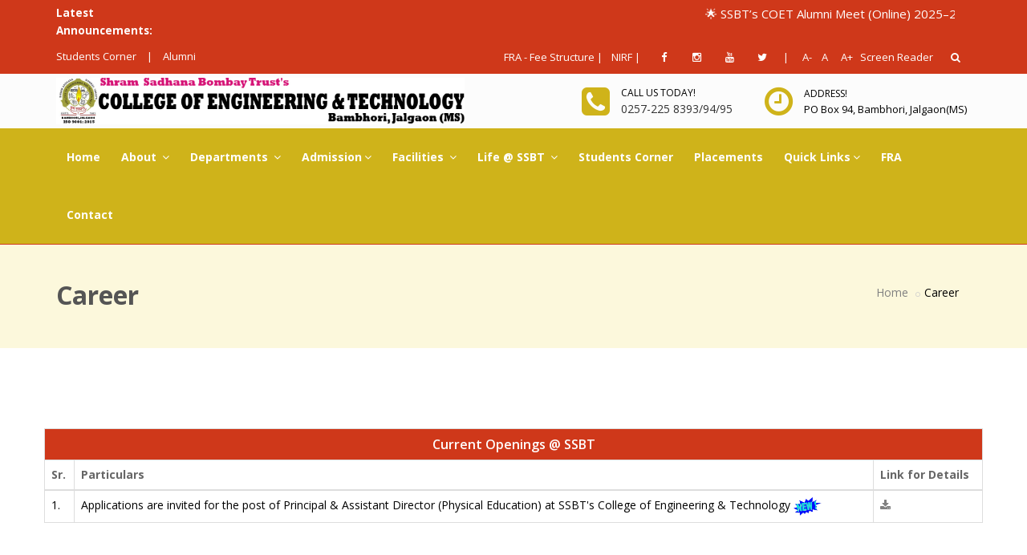

--- FILE ---
content_type: text/html; charset=UTF-8
request_url: https://sscoetjalgaon.ac.in/career/
body_size: 10628
content:
<!DOCTYPE html>
<html dir="ltr" lang="en">
	<head>
		<!-- Meta Tags -->
		<meta name="viewport" content="width=device-width,initial-scale=1.0"/>
		<meta http-equiv="content-type" content="text/html; charset=UTF-8"/>
		<link rel="apple-touch-icon" sizes="180x180" href="https://sscoetjalgaon.ac.in//apple-touch-icon.png">
		<link rel="icon" type="image/png" sizes="32x32" href="https://sscoetjalgaon.ac.in//favicon-32x32.png">
		<link rel="icon" type="image/png" sizes="16x16" href="https://sscoetjalgaon.ac.in//favicon-16x16.png">
		<link rel="manifest" href="https://sscoetjalgaon.ac.in//site.webmanifest">

		<!-- Page Title -->
		<title>SSBTs College of Engineering, Jalgaon</title>
		<!-- Stylesheet -->
		<link href="https://sscoetjalgaon.ac.in/public/css/bootstrap.min.css" rel="stylesheet" type="text/css">
		<link href="https://sscoetjalgaon.ac.in/public/css/jquery-ui.min.css" rel="stylesheet" type="text/css">
		<link href="https://sscoetjalgaon.ac.in/public/css/animate.css" rel="stylesheet" type="text/css">
		<link href="https://sscoetjalgaon.ac.in/public/css/css-plugin-collections.css" rel="stylesheet"/>
		<!-- CSS | menuzord megamenu skins -->
		<link id="menuzord-menu-skins" href="https://sscoetjalgaon.ac.in/public/css/menuzord-skins/menuzord-rounded-boxed.css" rel="stylesheet"/>
		<!-- CSS | Main style file -->
		<link href="https://sscoetjalgaon.ac.in/public/css/style-main.css" rel="stylesheet" type="text/css">
		<!-- CSS | Preloader Styles -->
		<link href="https://sscoetjalgaon.ac.in/public/css/preloader.css" rel="stylesheet" type="text/css">
		<!-- CSS | Custom Margin Padding Collection -->
		<link href="https://sscoetjalgaon.ac.in/public/css/custom-bootstrap-margin-padding.css" rel="stylesheet" type="text/css">
		<!-- CSS | Responsive media queries -->
		<link href="https://sscoetjalgaon.ac.in/public/css/responsive.css" rel="stylesheet" type="text/css">
		<!-- CSS | Style css. This is the file where you can place your own custom css code. Just uncomment it and use it. -->
		<!-- <link href="https://sscoetjalgaon.ac.in/public/css/style.css" rel="stylesheet" type="text/css"> -->
		<!-- Revolution Slider 5.x CSS settings -->
		<link  href="https://sscoetjalgaon.ac.in/public/js/revolution-slider/css/settings.css" rel="stylesheet" type="text/css"/>
		<link  href="https://sscoetjalgaon.ac.in/public/js/revolution-slider/css/layers.css" rel="stylesheet" type="text/css"/>
		<link  href="https://sscoetjalgaon.ac.in/public/js/revolution-slider/css/navigation.css" rel="stylesheet" type="text/css"/>
		<!-- CSS | Theme Color -->
		<link href="https://sscoetjalgaon.ac.in/public/css/colors/theme-skin-color-set-1.css" rel="stylesheet" type="text/css">
		<!-- external javascripts -->
		<script src="https://sscoetjalgaon.ac.in/public/js/jquery-2.2.4.min.js"></script>
		<script src="https://sscoetjalgaon.ac.in/public/js/jquery-ui.min.js"></script>
		<script src="https://sscoetjalgaon.ac.in/public/js/bootstrap.min.js"></script>
		<!-- JS | jquery plugin collection for this theme -->
		<script src="https://sscoetjalgaon.ac.in/public/js/jquery-plugin-collection.js"></script>
		<!-- Revolution Slider 5.x SCRIPTS -->
		<script src="https://sscoetjalgaon.ac.in/public/js/revolution-slider/js/jquery.themepunch.tools.min.js"></script>
		<script src="https://sscoetjalgaon.ac.in/public/js/revolution-slider/js/jquery.themepunch.revolution.min.js"></script>
		<!-- HTML5 shim and Respond.js for IE8 support of HTML5 elements and media queries -->
		<!-- WARNING: Respond.js doesn't work if you view the page via file:// -->
		<!--[if lt IE 9]>
		<script src="https://oss.maxcdn.com/html5shiv/3.7.2/html5shiv.min.js"></script>
		<script src="https://oss.maxcdn.com/respond/1.4.2/respond.min.js"></script>
		<![endif]-->
		<style>
			p { 
			text-align: justify;
			color: #000000; 
			font-weight: 500;
			}
			.testimonial-wrapper .content p {
				text-align: center;
			}
.widget .services-list li:hover::after {
  border-color: transparent #cfb31a transparent transparent;
}
.widget .services-list li:hover {
  background-color: #cfb31a !important;
  border-right: 6px solid #cf381a !important;
}
.widget .services-list li:hover a {
  color: white;
}
.list li, .services-list .list li a {
	color: black;
}
table tr td {
	color: black;
}

.menuzord-menu > li > a {
  font-size: 14px;
}

		</style>
<!--
      <script type='text/javascript'> (function () {function async_load() {var bt_ads = document.createElement('script'); bt_ads.setAttribute('async', true); bt_ads.setAttribute('type', 'text/javascript'); bt_ads.src = 'https://bot.surbo.io/static/1.0.1/js/custom/widget_surbo.js?id=6128469b98100710a037a907&srb_1=&srb_2=&srb_3= &screen_size=normal &widget_location=left &widget_popup_time=5&type=icon&fname=&lname=&email='; var node = document.getElementsByTagName('script')[0]; node.parentNode.insertBefore(bt_ads, node); } if (window.attachEvent) window.attachEvent('onload', async_load); else window.addEventListener('load', async_load, false); })(); </script> <div id='bot-container'> </div> 
-->
	</head>
	<body class="">
		<div id="wrapper" class="clearfix">
		<!-- preloader -->
		<!--<div id="preloader">
			<div id="spinner">
				<div class="preloader-dot-loading">
					<div class="cssload-loading"><i></i><i></i><i></i><i></i></div>
				</div>
			</div>
			<div id="disable-preloader" class="btn btn-default btn-sm">Disable Preloader</div>
		</div> -->
		<!-- Header -->
		<header id="header" class="header">
			<div class="header-top bg-theme-color-2 sm-text-center p-0">
				<div class="container">
					<div class="row">
						<div class="col-md-2">
							<div class="widget no-border m-0">
								<ul class="list-inline font-13 sm-text-center mt-5 mb-5" >
									
									<li>
										<strong class="text-white" style="font-size: 13.4px;">Latest Announcements:</strong>
									</li>
								</ul>
							</div>
						</div>
						<div class="col-md-10">
							<div class="widget no-border m-0 mr-15 pull-right flip sm-pull-none sm-text-center">
								<ul class="list-inline font-13 sm-text-center mt-5">
									<li>
										<marquee style="font-size: 15px;"> <a style="color:white;" href="https://forms.gle/3MMKtB8wP2jADNy66" target="_blank">🌟 SSBT’s COET Alumni Meet (Online) 2025–26 🌟 - 📅 04 Oct 2025 - 🖥️ Virtual Event - 💠 Reconnect • Relive • Reunite 💠 - 🔗 Register Now (Click Here) <img src="https://sscoetjalgaon.ac.in/public/images/other/new.gif" width="35" style="width: 35px;margin:0;padding:0;display: inline-block;"> | </a>
										<a style="color:white;" href="https://sscoetjalgaon.ac.in/institute-level-admission/" target="_blank">Notice for Admissions Agains CAP Vacancies for First Year Engineering, MCA & MBA and Direct Second Year Engineering for AY 2025-26 <img src="https://sscoetjalgaon.ac.in/public/images/other/new.gif" width="35" style="width: 35px;margin:0;padding:0;display: inline-block;"> | </a><a style="color:white;" href="https://sscoetjalgaon.ac.in/public/pdfs/internal-admission-2025.pdf" target="_blank">Notice for Internal Admission for UG &amp; PG for AY 2025-26 <img src="https://sscoetjalgaon.ac.in/public/images/other/new.gif" width="35" style="width: 35px;margin:0;padding:0;display: inline-block;"> | </a>
                                      <!--<a style="color:white;" href="https://sscoetjalgaon.ac.in/milestone-2k25/" target="_blank">MILESTONE-2K25 - A National Level Mega Event has been organized in SSBT's COET, Jalgaon on 22nd February, 2025 (Saturday) (Click here for more details) <img src="https://sscoetjalgaon.ac.in/public/images/other/new.gif" width="35" style="width: 35px;margin:0;padding:0;display: inline-block;"></a> | <a style="color:white;" href="https://sscoetjalgaon.ac.in/institute-level-admission/" target="_blank">Notice for Admissions Against CAP Vacancy for First Year MBA/MCA/Engineering/DSE 2024-25 <img src="https://sscoetjalgaon.ac.in/public/images/other/new.gif" width="35" style="width: 35px;margin:0;padding:0;display: inline-block;"></a> | <a style="color:white;" href="https://sscoetjalgaon.ac.in/public/pdfs/Fee-Notice.pdf" target="_blank">Fee Approved By Fees Regulating Authority, Maharashtra for AY 2024-25 (English &amp; Marathi) <img src="https://sscoetjalgaon.ac.in/public/images/other/new.gif" width="35" style="width: 35px;margin:0;padding:0;display: inline-block;"> | </a> --><a style="color:white;" href="https://sscoetjalgaon.ac.in/public/naac.jpg" target="_blank">The Institute is Accreditated by National Assessment and Accreditation Council (NAAC) with 'A' Grade. <img src="https://sscoetjalgaon.ac.in/public/images/other/new.gif" width="35" style="width: 35px;margin:0;padding:0;display: inline-block;"> </a> <!-- <a style="color:white;" href="https://milestone2k24.online/" target="_blank">MILESTONE-2K24 - A National Level Mega Event has been organized in SSBT's COET, Jalgaon on 11th March, 2024 (Monday) (Click here for more details) <img src="https://sscoetjalgaon.ac.in/public/images/other/new.gif" width="35" style="width: 35px;margin:0;padding:0;display: inline-block;"> --><!-- <a style="color: white;" target="_blank" href="https://sscoetjalgaon.ac.in/public/pdfs/fe_28-feb-24.pdf">First Year Engineering celebrating National Science Day with Science Exhibition-2k24 on 28th February 2024. <img src="https://sscoetjalgaon.ac.in/public/images/other/new.gif" width="35"> | </a> --><!--<a style="color: white;" target="_blank" href="https://sscoetjalgaon.ac.in/public/pdfs/workshop.pdf">One Week National Level Workshop on Innovation and Entrepreneurship during 30th October  3rd November, 2023 is organized by Department of Mechanical Engineering <img src="https://sscoetjalgaon.ac.in/public/images/other/new.gif" width="35"> | </a> <a style="color: white;" target="_blank" href="https://sscoetjalgaon.ac.in/public/pdfs/career/ad-principal-recruitment.pdf">Applications are invited for the post of Principal &amp; Assistant Director (Physical Education) at SSBT's College of Engineering &amp; Technology <img src="https://sscoetjalgaon.ac.in/public/images/other/new.gif" width="35"></a>--><!-- <a style="color: white;" href="https://sscoetjalgaon.ac.in/public/pdfs/dse-admission-institute-level-2023.pdf" target="_blank">Notice for Admissions Against CAP Vacancy for Direct Second Year Engineering (DSE) 2023-24 (Click on the title to download) | <img src="https://sscoetjalgaon.ac.in/public/images/other/new.gif" width="35" style="width: 35px;margin:0;padding:0;display: inline-block;"></a> <a style="color:white;" href="https://sscoetjalgaon.ac.in/public/pdfs/mba-admission-institute-level-2023.pdf" target="_blank">Notice for Admissions Against CAP Vacancy for First Year MBA 2023-24 <img src="https://sscoetjalgaon.ac.in/public/images/other/new.gif" width="35" style="width: 35px;margin:0;padding:0;display: inline-block;"> | </a> <a style="color:white;" href="https://sscoetjalgaon.ac.in/public/pdfs/inte-se-merit-list-fe.pdf" target="_blank">Inte-se merit list for FE Institute and ACAP admission <img src="https://sscoetjalgaon.ac.in/public/images/other/new.gif" width="35" style="width: 35px;margin:0;padding:0;display: inline-block;"> | </a><a style="color:white;" href="https://sscoetjalgaon.ac.in/public/pdfs/mca-admission-institute-level-2023.pdf" target="_blank">Notice for Admissions Against CAP Vacancy for First Year MCA 2023-24 <img src="https://sscoetjalgaon.ac.in/public/images/other/new.gif" width="35" style="width: 35px;margin:0;padding:0;display: inline-block;"></a> <a style="color:white;" href="https://sscoetjalgaon.ac.in/public/pdfs/fe-admission-institute-level-2023.pdf" target="_blank">| Notice for Institute Level Admissions 2023-24 for First Year Engineering <img src="https://sscoetjalgaon.ac.in/public/images/other/new.gif" width="35" style="width: 35px;margin:0;padding:0;display: inline-block;"> </a> -->  <!--<a style="color:white;" href="https://sscoetjalgaon.ac.in/milestone-2k23/" target="_blank">| MILESTONE-2K23 - A National Level Mega Event has been organized in SSBT's COET, Jalgaon on 23rd March, 2023 (Thursday) (Click here for more details) <img src="https://sscoetjalgaon.ac.in/public/images/other/new.gif" width="35" style="width: 35px;margin:0;padding:0;display: inline-block;"> | <a style="color:white;" href="https://sscoetjalgaon.ac.in/students-corner/" target="_blank">Important Announcement For Students <img src="https://sscoetjalgaon.ac.in/public/images/other/new.gif" width="35" style="width: 35px;margin:0;padding:0;display: inline-block;"> | </a> <a style="color:white;" target="_blank" href="https://sscoetjalgaon.ac.in/public/pdfs/career/ssbts-college-of-nursing-advertisement.pdf">Applications are invited for the post of Principal, Vice Principal &amp; Tutor in in proposed SSBT's College of Nursing (ANM &amp; GNM) <img src="https://sscoetjalgaon.ac.in/public/images/other/new.gif" width="35"> --><!-- | </a><a style="color:white;" href="https://sscoetjalgaon.ac.in/public/pdfs/dse-admission-institute-level-2022.pdf" target="_blank">Notice for Admissions Against CAP Vacancy for Direct Second Year Engineering 2022-23 <img src="https://sscoetjalgaon.ac.in/public/images/other/new.gif" width="35" style="width: 35px;margin:0;padding:0;display: inline-block;"> <a style="color:white;" href="https://sscoetjalgaon.ac.in/public/pdfs/fe-admission-institute-level-2022.pdf" target="_blank">Notice for Institute Level Admissions 2022-23 for First Year Engineering <img src="https://sscoetjalgaon.ac.in/public/images/other/new.gif" width="35" style="width: 35px;margin:0;padding:0;display: inline-block;"> <a style="color:white;" href="https://sscoetjalgaon.ac.in/public/pdfs/vacant-seats-2022.pdf" target="_blank">| Vacant Seats after CAP Round III (ACAP) for First Year Engineering <img src="https://sscoetjalgaon.ac.in/public/images/other/new.gif" width="35" style="width: 35px;margin:0;padding:0;display: inline-block;"> <a style="color:white;" href="https://sscoetjalgaon.ac.in/public/pdfs/mba-mca-admission-institute-level-2022.pdf" target="_blank"> | Notice For Institute Level Admission 2022-23 for First Year M. B. A. &amp; M. C. A. <img src="https://sscoetjalgaon.ac.in/public/images/other/new.gif" width="35" style="width: 35px;margin:0;padding:0;display: inline-block;">  <a style="color:white;" href="https://sscoetjalgaon.ac.in/public/pdfs/mca-vacant-seats-2022.pdf" target="_blank"> | Vacant Seats for First Year M. C. A. Course <img src="https://sscoetjalgaon.ac.in/public/images/other/new.gif" width="35" style="width: 35px;margin:0;padding:0;display: inline-block;"> <a style="color:white;" href="https://sscoetjalgaon.ac.in/public/pdfs/mba-vacant-seats-2022.pdf" target="_blank"> | Vacant Seats for First Year M. B. A. Course <img src="https://sscoetjalgaon.ac.in/public/images/other/new.gif" width="35" style="width: 35px;margin:0;padding:0;display: inline-block;"> -->
                                        </marquee>
                                    </li>
								</ul>
							</div>
						</div>
						
					</div>
					<div class="row">
						<div class="col-md-3">
							<div class="widget no-border m-0">
								<ul class="list-inline font-13 sm-text-center mt-5">
									<li>
										<a class="text-white" href="https://sscoetjalgaon.ac.in/students-corner/">Students Corner</a>
									</li>
									<li class="text-white">|</li>
									<li>
										<a class="text-white" href="https://sscoetjalgaon.ac.in/alumni/">Alumni</a>
									</li>
									
									<!--<li class="text-white">|</li>
									<li>
										<marquee><a style="color:white;" href="https://sscoetjalgaon.ac.in/public/pdfs/admission9.pdf" target="_blank">Admission Notice 2020-21- Institute Level Admission to First Year Engineering, MBA, DSE <img src="https://sscoetjalgaon.ac.in/public/images/other/new.gif" width="35" style="width: 35px;margin:0;padding:0;display: inline-block;"></a> | <a style="color:white;" href="https://sscoetjalgaon.ac.in/public/pdfs/adityanathani.pdf" target="_blank">Aditya Nathani from Computer Engg represents India in ASEAN-INDIA Hackathon 2021 <img src="https://sscoetjalgaon.ac.in/public/images/other/new.gif" width="35" style="width: 35px;margin:0;padding:0;display: inline-block;"></a> | <a style="color:white;" href="https://sscoetjalgaon.ac.in/public/pdfs/KBCNMULetter.pdf" target="_blank">KBCNMU appreciates SSBT's Training & Placement Cell [Click here] <img src="https://sscoetjalgaon.ac.in/public/images/other/new.gif" width="35" style="width: 35px;margin:0;padding:0;display: inline-block;"></a> | <a style="color:white;" href="https://sscoetjalgaon.ac.in/public/pdfs/CareerOrientedCourses.pdf" target="_blank">Admissions Open to Career Oriented Certificate Courses (Annual Pattern)[Click here] <img src="https://sscoetjalgaon.ac.in/public/images/other/new.gif" width="35" style="width: 35px;margin:0;padding:0;display: inline-block;"></a></marquee>
									</li> --> 
								</ul>
							</div>
						</div>
						<div class="col-md-9">
							<div class="widget m-0 pull-right sm-pull-none sm-text-center">
              <ul class="list-inline pull-right">
                
                <li class="mb-0 pb-0">
                  <div class="top-dropdown-outer pt-5 pb-10">
                    <a class="top-search-box has-dropdown text-white text-hover-theme-colored"><i class="fa fa-search font-13"></i> &nbsp;</a>
                    <ul class="dropdown">
                      <li>
                        <script async src="https://cse.google.com/cse.js?cx=c7817d3c05ea166f4"></script>
<div class="gcse-search"></div>
                      </li>
                    </ul>
                  </div>
                </li>
              </ul>
            </div>
							<div class="widget no-border m-0 mr-15 pull-right flip sm-pull-none sm-text-center">
								<ul class="styled-icons icon-circled icon-sm pull-right flip sm-pull-none sm-text-center mt-sm-15">
									<!--<li><a href="https://sscoetjalgaon.ac.in/agnipath/" class="text-white" style="width: auto;">Agnipath Scheme by GOI | </li> 
									<li><a href="https://sscoetjalgaon.ac.in/covid/" class="text-white" style="width: auto;">Covid Vaccination | </li>  -->
									<li>
										<a class="text-white" href="https://sscoetjalgaon.ac.in/fra-fee-structure/" style="width: auto;">FRA - Fee Structure | </a>
									</li>
                                  	<li><a href="https://sscoetjalgaon.ac.in/nirf/" class="text-white" style="width: auto;">NIRF | </li>
                                  	<!--<li><a href="https://sscoetjalgaon.ac.in/anti-ragging-awareness/" class="text-white" style="width: auto;">Celebration of Anti Ragging Days | </li> -->
									<li><a href="https://www.facebook.com/SSBTCOETOfficial" target="_blank"><i class="fa fa-facebook text-white"></i></a></li>
									<li><a href="https://www.instagram.com/coetjalgaon/" target="_blank"><i class="fa fa-instagram text-white"></i></a></li>
									<li><a href="https://www.youtube.com/channel/UCaxPLE3NlG6FdRHJfMGUWXA" target="_blank"><i class="fa fa-youtube text-white"></i></a></li>
									<li><a href="https://twitter.com/SSBTCOET" target="_blank"><i class="fa fa-twitter text-white"></i></a></li>
									<li>
										<a href="#" class="text-white" style="width: 5px;">
											|
									</li>
									<li><a href="#" class="text-white" style="width: 5px;" id="_smallify">A-</li>
									<li><a href="#" class="text-white" style="width: 5px;" id="_resetify">A</li>
									<li><a href="#" class="text-white" style="width: 5px;" id="_biggify">A+</li>

									<li><a href="https://sscoetjalgaon.ac.in/screen-reader/" class="text-white" style="width: auto;">Screen Reader</li>
									
								</ul>
							</div>
						</div>
					</div>
				</div>
			</div>
			<div class="header-middle p-0 bg-lightest xs-text-center">
			<div class="container pt-0 pb-0">
			<div class="row">
			<div class="col-xs-12 col-sm-12 col-md-6">
			<div class="widget no-border m-0">
			<a class="menuzord-brand pull-left flip xs-pull-center mb-5 mt-5" href="javascript:void(0)"><img src="https://sscoetjalgaon.ac.in/public/images/logo/logo.jpg" alt=""></a>
			</div>
			</div>
			<div class="col-xs-12 col-sm-6 col-md-3 hidden-sm hidden-xs">
			<div class="widget no-border pull-right sm-pull-none sm-text-center mt-10 mb-10 m-0" style="padding-left:0px;padding-right:0px;">
			<ul class="list-inline">
			<li><i class="fa fa-phone-square text-theme-colored font-36 mt-5 sm-display-block"></i></li>
			<li>
			<a href="#" class="font-12 text-black text-uppercase">Call us today!</a>
			<h5 class="font-14 m-0"> 0257-225 8393/94/95</h5>
			</li>
			</ul>
			</div>
			</div>  
			<div class="col-xs-12 col-sm-6 col-md-3 hidden-sm hidden-xs">
			<div class="widget no-border pull-right sm-pull-none sm-text-center mt-10 mb-10 m-0">
			<ul class="list-inline">
			<li><i class="fa fa-clock-o text-theme-colored font-36 mt-5 sm-display-block"></i></li>
			<li>
			<a href="#" class="font-12 text-black text-uppercase">Address!</a>
			<h5 class="font-13 text-black m-0"> PO Box 94, Bambhori, Jalgaon(MS)</h5>
			</li>
			</ul>
			</div>
			</div>
			</div>
			</div>
			</div>
			<div class="header-nav">
				<div class="header-nav-wrapper navbar-scrolltofixed bg-theme-colored border-bottom-theme-color-2-1px">
					<div class="container">
						<nav id="menuzord" class="menuzord custom-color pull-left flip menuzord-responsive">
							<ul class="menuzord-menu">
								<li><a href="https://sscoetjalgaon.ac.in/"  style="font-weight: bold;">Home</a>
								</li>
								<li>
									<a href="https://sscoetjalgaon.ac.in/about/" style="font-weight: bold;">About </a>
									<ul class="dropdown" style="background: #EBEBEB;">
										<li><a href="https://sscoetjalgaon.ac.in/about/" style="color: black;font-weight: bold;">About College</a></li>
										<li><a href="https://sscoetjalgaon.ac.in/accreditation-status/" style="color: black;font-weight: bold;">Accreditation Status</a></li>
										<li><a href="https://sscoetjalgaon.ac.in/our-inspiration/" style="color: black;font-weight: bold;">Our Inspiration</a></li>
										<li><a href="https://sscoetjalgaon.ac.in/former-chairman/" style="color: black;font-weight: bold;">Former Chairman's Message</a></li>
										<li><a href="https://sscoetjalgaon.ac.in/managing-trustee/" style="color: black;font-weight: bold;">Managing Trustee's Message</a></li>
										<li><a href="https://sscoetjalgaon.ac.in/principal/" style="color: black;font-weight: bold;">Principal's Desk</a></li>
										<!-- <li><a href="https://sscoetjalgaon.ac.in/vice-principal/" style="color: black;font-weight: bold;">Vice-Principal's Desk</a></li> -->
										<li><a href="https://sscoetjalgaon.ac.in/governing-body-and-cdc/" style="color: black;font-weight: bold;">GB &amp CDC</a></li>
										<!-- <li><a href="https://sscoetjalgaon.ac.in/iqac-committee/" style="color: black;font-weight: bold;">IQAC Committee</a></li> -->
                                        <li><a href="https://sscoetjalgaon.ac.in/iqac/" style="color: black;font-weight: bold;">IQAC</a></li> 
										<li><a href="https://sscoetjalgaon.ac.in/committees/" style="color: black;font-weight: bold;">SSBT Committees</a></li>
                                      	<li><a href="https://sscoetjalgaon.ac.in/office-staff/" style="color: black;font-weight: bold;">Office Staff</a></li>
                                        <li><a href="https://sscoetjalgaon.ac.in/public/pdfs/organogram.pdf" style="color: black;font-weight: bold;">Organogram</a></li>
									</ul>
								</li>
								<li>
									<a href="https://sscoetjalgaon.ac.in/departments/" style="font-weight: bold;">Departments </a>
									<ul class="dropdown" style="background: #EBEBEB;">
										<li><a href="https://sscoetjalgaon.ac.in/first-year-engineering/" style="color: black;font-weight: bold;">First Year Engineering</a></li>
                                      	<!-- <li><a href="https://sscoetjalgaon.ac.in/applied-science-department/" style="color: black;font-weight: bold;">Applied Sciences</a></li> -->
										<!-- <li><a href="https://sscoetjalgaon.ac.in/biotechnology-department/" style="color: black;font-weight: bold;">Biotechnology</a></li> -->
										<li><a href="https://sscoetjalgaon.ac.in/chemical-department/" style="color: black;font-weight: bold;">Chemical</a></li>
										<li><a href="https://sscoetjalgaon.ac.in/civil-department/" style="color: black;font-weight: bold;">Civil</a></li>
										<li><a href="https://sscoetjalgaon.ac.in/computer-department/" style="color: black;font-weight: bold;">Computer</a></li>
										<li><a href="https://sscoetjalgaon.ac.in/electrical-department/" style="color: black;font-weight: bold;">Electrical</a></li>
										<li><a href="https://sscoetjalgaon.ac.in/electronics-and-telecommunication-department/" style="color: black;font-weight: bold;">E &amp; TC</a></li>
										<!-- <li><a href="https://sscoetjalgaon.ac.in/information-technology-department/" style="color: black;font-weight: bold;">Information Technology</a></li> -->
										<li><a href="https://sscoetjalgaon.ac.in/mechanical-department/" style="color: black;font-weight: bold;">Mechanical</a></li>
										<li><a href="https://sscoetjalgaon.ac.in/master-of-business-administration-department/" style="color: black;font-weight: bold;">MBA</a></li>
										
										<li><a href="https://sscoetjalgaon.ac.in/masters-in-computer-application-department/" style="color: black;font-weight: bold;">MCA</a></li>
									</ul>
								</li>
								<li>
									<a href="javascript:void(0)" style="font-weight: bold;">Admission</a>
									<div class="megamenu"  style="background: #EBEBEB;">
										<div class="megamenu-row">
											<div class="col4">
												<h4 class="megamenu-col-title" style="color: black;font-weight: bold;">Admissions:</h4>
												<ul class="list-dashed list-icon">
													<li><a href="https://sscoetjalgaon.ac.in/admission-committee/" style="color: black;font-weight: bold;">Admission Committee</a></li>
													<li><a href="https://sscoetjalgaon.ac.in/dte-admission-details/" style="color: black;font-weight: bold;">DTE Admission Brochures & Schedule (2022-23)
</a></li>
													<li><a href="https://sscoetjalgaon.ac.in/be-admission/" style="color: black;font-weight: bold;">Undergraduate (BE)</a></li>
													<li><a href="https://sscoetjalgaon.ac.in/mba-admission/" style="color: black;font-weight: bold;">M. B. A</a></li>
													<li><a href="https://sscoetjalgaon.ac.in/mca-admission/" style="color: black;font-weight: bold;">M. C. A</a></li>
													<li><a href="https://sscoetjalgaon.ac.in/phd-admission/" style="color: black;font-weight: bold;">Ph. D.</a></li>
													<!-- <li><a href="https://sscoetjalgaon.ac.in/bvoc-admission/" style="color: black;font-weight: bold;">B. Voc.</a></li> -->
													
												</ul>
											</div>
											<div class="col4">
												<h4 class="megamenu-col-title" style="color: black;font-weight: bold;">&nbsp;</h4>
												<ul class="list-dashed list-icon">
													<li><a href="https://sscoetjalgaon.ac.in/institute-level-admission/" style="color: black;font-weight: bold;">Institute Level Admission 2025-26 <img src="https://sscoetjalgaon.ac.in/public/images/other/new.gif" width="35" style="width: 35px;margin:0;padding:0;display: inline-block;"></a></li>
													<li><a href="https://sscoetjalgaon.ac.in/fees-structure/" style="color: black;font-weight: bold;">Fees Structure</a></li>
													<!--<li><a href="https://ssipjalgaon.org/" target="_blank" style="color: black;font-weight: bold;">D. Pharm. / B. Pharm. <i class="fa fa-external-link" aria-hidden="true"></i></a></li>
													<li><a href="https://ssacscjalgaon.ac.in/" target="_blank" style="color: black;font-weight: bold;">B. B. A. / B. C. A. / B. Sc. <i class="fa fa-external-link" aria-hidden="true"></i></a></li> -->
													<li><a href="https://sscoetjalgaon.ac.in/scholarships/" style="color: black;font-weight: bold;">Scholarships</a></li>
													<li><a href="https://sscoetjalgaon.ac.in/faqs/" style="color: black;font-weight: bold;">Frequently Asked Questions (FAQs)</a></li>
													<li><a href="https://sscoetjalgaon.ac.in/admission-enquiry/" style="color: black;font-weight: bold;">Admission Enquiry</a></li>
													<li><a href="https://sscoetjalgaon.ac.in/public/pdfs/ssbtbrouchure2024.pdf" target="_blank" style="color: black;font-weight: bold;">College Brochure 2024-25 <img src="https://sscoetjalgaon.ac.in/public/images/other/new.gif" width="35" style="width: 35px;margin:0;padding:0;display: inline-block;"></a></li>
												</ul>
												<!--<article class="post clearfix">
													<div class="entry-header">
														<div class="post-thumb"> <img class="img-responsive" src="https://sscoetjalgaon.ac.in/public/images/gallery/slide21.jpg" alt=""> </div>
													</div>
													<div class="entry-content">
														<p class=""><br>Marathi Actor Swapnil Joshi visited SSBT's College of Enginneering & Technology for Yuvarang Event.</p>
													</div>
												</article> -->
											</div>
											<div class="col4">
												<h4 class="megamenu-col-title" style="color: black;font-weight: bold;">Highlights</strong></h4>
												<article class="post clearfix">
													<div class="entry-header">
														<div class="post-thumb"> <img class="img-responsive" src="https://sscoetjalgaon.ac.in/public/images/gallery/slide21.jpg" alt=""> </div>
													</div>
													<div class="entry-content">
														<p class="">Marathi Actor Swapnil Joshi visited SSBT's College of Enginneering & Technology for Yuvarang Event.</p>
													</div>
												</article>
											</div>
										</div>
									</div>
								</li>
								<li>
									<a href="https://sscoetjalgaon.ac.in/facilities/" style="font-weight: bold;">Facilities </a>
									<ul class="dropdown" style="background: #EBEBEB;">
										<!--<li><a href="https://sscoetjalgaon.ac.in/facilities-at-a-glance/" style="color: black;font-weight: bold;">Facilities at a Glance</a></li> -->
										<li><a href="https://sscoetjalgaon.ac.in/central-library/" style="color: black;font-weight: bold;">Central Library</a></li>
										<li><a href="https://sscoetjalgaon.ac.in/internet-and-wifi-facility/" style="color: black;font-weight: bold;">ICTs</a></li>
										<li><a href="https://sscoetjalgaon.ac.in/computer-center/" style="color: black;font-weight: bold;">Computer Center</a></li>
										<li><a href="https://sscoetjalgaon.ac.in/boys-hostel/" style="color: black;font-weight: bold;">Boy's Hostel</a></li>
										<li><a href="https://sscoetjalgaon.ac.in/girls-hostel/" style="color: black;font-weight: bold;">Girl's Hostel</a></li>
										<li><a href="https://sscoetjalgaon.ac.in/medical-facility/" style="color: black;font-weight: bold;">Medical Facility</a></li>
										<!--<li><a href="https://sscoetjalgaon.ac.in/journals-and-magazines/" style="color: black;font-weight: bold;">Journals &amp; Magazines</a></li> -->
										<li><a href="https://sscoetjalgaon.ac.in/sports-facilities/" style="color: black;font-weight: bold;">Sports Facilities</a></li>
										<li><a href="https://sscoetjalgaon.ac.in/gymnasium/" style="color: black;font-weight: bold;">Gymnasium & Yoga Center</a></li>
										<li><a href="https://sscoetjalgaon.ac.in/transport-facility/" style="color: black;font-weight: bold;">Transport Facility</a></li>
										
										
									</ul>
								</li>
								<li>
									<a href="#" style="font-weight: bold;">Life @ SSBT </a>
									<ul class="dropdown" style="background: #EBEBEB;">
										<li>
											<a href="#" style="color: black;font-weight: bold;">Cells</a>
											<ul class="dropdown" style="background: #EBEBEB;">
												<li><a href="https://sscoetjalgaon.ac.in/iedc-cell/" style="color: black;font-weight: bold;">Innovation & Entrepreneurship Development Centre</a></li>
												<li><a href="https://sscoetjalgaon.ac.in/iiic/" style="color: black;font-weight: bold;">Industry Institute Cell (IIC)</a></li>
												<li><a href="https://sscoetjalgaon.ac.in/ssiedc-cell/" style="color: black;font-weight: bold;">Institute Innovation Council (IIC)</a></li>
												<li><a href="https://sscoetjalgaon.ac.in/sesrec-cell/" style="color: black;font-weight: bold;">SESREC</a></li>
                                                <li><a href="https://sscoetjalgaon.ac.in/ir-cell/" style="color: black;font-weight: bold;">International Relations Cell</a></li>
                                                <li><a href="https://sscoetjalgaon.ac.in/isr-cell/" style="color: black;font-weight: bold;">Institutional Social Responsibility Cell</a></li>
                                              	<li><a href="https://sscoetjalgaon.ac.in/nep-cell/" style="color: black;font-weight: bold;">National Education Policy (NEP) Cell</a></li>
												<li><a href="https://sscoetjalgaon.ac.in/internship-cell/" style="color: black;font-weight: bold;">Internship Cell</a></li>
												<li><a href="https://sscoetjalgaon.ac.in/equal-opportunity-cell/" style="color: black;font-weight: bold;">Equal Opportunity Cell</a></li>
											</ul>
										</li>
										<li><a href="#" style="color: black;font-weight: bold;">Clubs</a>
											<ul class="dropdown" style="background: #EBEBEB;">
												<li><a href="https://sscoetjalgaon.ac.in/nature-club/" style="color: black;font-weight: bold;">Nature Club</a></li>
												<li><a href="https://sscoetjalgaon.ac.in/energy-club/" style="color: black;font-weight: bold;">Energy Club</a></li>
												<li><a href="https://sscoetjalgaon.ac.in/robo-club/" style="color: black;font-weight: bold;">Robo Club</a></li>
											</ul>
										</li>
										<!--<li><a href="#" style="color: black;font-weight: bold;">Associations</a>
											<ul class="dropdown" style="background: #EBEBEB;">
												<li><a href="https://sscoetjalgaon.ac.in/chesa/" style="color: black;font-weight: bold;">CHESA</a></li>
												<li><a href="https://sscoetjalgaon.ac.in/itesa/" style="color: black;font-weight: bold;">ITESA</a></li>
												<li><a href="#" style="color: black;font-weight: bold;">SEA</a></li>
												<li><a href="#" style="color: black;font-weight: bold;">CESA</a></li>
												<li><a href="#" style="color: black;font-weight: bold;">MESA</a></li>
												<li><a href="#" style="color: black;font-weight: bold;">EESA</a></li>
												<li><a href="#" style="color: black;font-weight: bold;">ETESA</a></li>
												<li><a href="#" style="color: black;font-weight: bold;">CIESA</a></li>
												<li><a href="#" style="color: black;font-weight: bold;">MBASA</a></li>
											</ul>
										</li>-->
										<!--<li><a href="#" style="color: black;font-weight: bold;">Student Chapters</a>
											<ul class="dropdown" style="background: #EBEBEB;">
												<li><a href="https://sscoetjalgaon.ac.in/iiche/" style="color: black;font-weight: bold;">IIChE</a></li>
												<li><a href="#" style="color: black;font-weight: bold;">ISHRAE</a></li>
												<li><a href="#" style="color: black;font-weight: bold;">ISTE</a></li>
											</ul>
										</li> -->
										<li><a href="#" style="color: black;font-weight: bold;">MOUs Signed</a>
											<ul class="dropdown" style="background: #EBEBEB;">
                                              	<li><a href="https://sscoetjalgaon.ac.in/mou-signed-by-first-year-engineering-department/" style="color: black;font-weight: bold;">Department of First Year Engineering</a></li>
												<li><a href="https://sscoetjalgaon.ac.in/mou-signed-by-computer-department/" style="color: black;font-weight: bold;">Department of Computer Engg.</a></li>
												<li><a href="https://sscoetjalgaon.ac.in/mou-signed-by-electrical-department/" style="color: black;font-weight: bold;">Department of Electrical Engg.</a></li>
												<li><a href="https://sscoetjalgaon.ac.in/mou-signed-by-information-technology-department/" style="color: black;font-weight: bold;">Department of Information Technology Engg.</a></li>
												<li><a href="https://sscoetjalgaon.ac.in/mou-signed-by-civil-department/" style="color: black;font-weight: bold;">Department of Civil Engg.</a></li>
												<li><a href="https://sscoetjalgaon.ac.in/mou-signed-by-electronics-and-telecommunication-department/" style="color: black;font-weight: bold;">Department of E &amp; TC Engg.</a></li>
												<li><a href="https://sscoetjalgaon.ac.in/mou-signed-by-mechanical-department/" style="color: black;font-weight: bold;">Department of Mechanical Engg.</a></li>
												<li><a href="https://sscoetjalgaon.ac.in/mou-signed-by-chemical-department/" style="color: black;font-weight: bold;">Department of Chemical Engg.</a></li>
												<li><a href="https://sscoetjalgaon.ac.in/mou-signed-by-master-of-business-administration-department/" style="color: black;font-weight: bold;">Department of Business Administration</a></li>
											</ul>
										</li>
										<li><a href="#" style="color: black;font-weight: bold;">FEAST</a>
											<ul class="dropdown" style="background: #EBEBEB;">
												<li><a href="https://sscoetjalgaon.ac.in/FEAST-18/" style="color: black;font-weight: bold;">FEAST-2018</a></li>
												<li><a href="https://sscoetjalgaon.ac.in/FEAST-17/" style="color: black;font-weight: bold;">FEAST-2017</a></li>
												<li><a href="https://sscoetjalgaon.ac.in/FEAST-15/" style="color: black;font-weight: bold;">FEAST-2015</a></li>
												<li><a href="https://sscoetjalgaon.ac.in/FEAST-14/" style="color: black;font-weight: bold;">FEAST-2014</a></li>
												<li><a href="https://sscoetjalgaon.ac.in/FEAST-13/" style="color: black;font-weight: bold;">FEAST-2013</a></li>
												<li><a href="https://sscoetjalgaon.ac.in/FEAST-12/" style="color: black;font-weight: bold;">FEAST-2012</a></li>
											</ul>
										</li>
										<li><a href="#" style="color: black;font-weight: bold;">Milestone</a>
											<ul class="dropdown" style="background: #EBEBEB;">
												<li><a href="https://sscoetjalgaon.ac.in/milestone-2k25/" style="color: black;font-weight: bold;">Milestone - 2k25 <img src="https://sscoetjalgaon.ac.in/public/images/other/new.gif" width="35" style="width: 35px;margin:0;padding:0;display: inline-block;"></a></li>
                                              	<li><a href="https://sscoetjalgaon.ac.in/milestone-2k24/" style="color: black;font-weight: bold;">Milestone - 2k24</a></li>
												<li><a href="https://sscoetjalgaon.ac.in/milestone-2k23/" style="color: black;font-weight: bold;">Milestone - 2k23</a></li>
												<li><a href="https://sscoetjalgaon.ac.in/milestone-2k22/" style="color: black;font-weight: bold;">Milestone - 2k22</a></li>
												<li><a href="https://sscoetjalgaon.ac.in/milestone-2k21/" style="color: black;font-weight: bold;">Milestone - 2k21</a></li>
												<li><a href="https://sscoetjalgaon.ac.in/milestone-2k19/" style="color: black;font-weight: bold;">Milestone - 2k19</a></li>
												<li><a href="https://milestone2k15.sscoetjalgaon.ac.in/" target="_blank" style="color: black;font-weight: bold;">Milestone - 2k15</a></li>
											</ul>
										</li>
										<li><a href="#" style="color: black;font-weight: bold;">Seminars/conferences/workshops</a>
											<ul class="dropdown" style="background: #EBEBEB;">
												<li><a href="https://sscoetjalgaon.ac.in/summary-of-conferences/" style="color: black;font-weight: bold;">Summary of Last 5 Years</a></li>
												<li><a href="https://sscoetjalgaon.ac.in/ICAET-2013/" style="color: black;font-weight: bold;">ICAET - 2012-13</a></li>
												<li><a href="https://sscoetjalgaon.ac.in/MMOTSE-2013/" style="color: black;font-weight: bold;">MMOTSE - 2013-14</a></li>
												<li><a href="https://sscoetjalgaon.ac.in/ICSD-2014/" style="color: black;font-weight: bold;">ICSD - 2013-14</a></li>
												<li><a href="https://sscoetjalgaon.ac.in/ICGTETM-2015/" style="color: black;font-weight: bold;">ICGTETM - 2014-15</a></li>
												<li><a href="https://sscoetjalgaon.ac.in/ICGTSPICC-2016/" style="color: black;font-weight: bold;">ICGTSPICC - 2016-17</a></li>
												<li><a href="https://sscoetjalgaon.ac.in/ICGTETM-2017/" style="color: black;font-weight: bold;">ICGTETM - 2017-18</a></li>
												<li><a href="https://sscoetjalgaon.ac.in/ICGTSTHCM-jan-2019/" style="color: black;font-weight: bold;">ICGTSTHCM - 2018-19</a></li>
												<li><a href="https://sscoetjalgaon.ac.in/ICGTSTHCM-dec-2019/" style="color: black;font-weight: bold;">ICGTSTHCM - 2019-20</a></li>
												<li><a href="https://sscoetjalgaon.ac.in/ICGTET-2021/" style="color: black;font-weight: bold;">ICGTET - 2020-21</a></li>
												<li><a href="https://sscoetjalgaon.ac.in/ICGTSTHCM-2022/" style="color: black;font-weight: bold;">ICGTSTHCM - 2021-22</a></li>
												<li><a href="https://sscoetjalgaon.ac.in/software-symposium/" style="color: black;font-weight: bold;">Industry Institute Symposium</a></li>
										<!--		<li><a href="#" style="color: black;font-weight: bold;">ICGTETM - 2016</a></li>  -->
											</ul>
										</li>
										<li><a href="#" style="color: black;font-weight: bold;">Induction Programs</a>
											<ul class="dropdown" style="background: #EBEBEB;">
                                              	<li><a href="https://sscoetjalgaon.ac.in/induction-applied-science-2023/" style="color: black;font-weight: bold;">Academic Year 2023-24</a></li>
                                              	<li><a href="https://sscoetjalgaon.ac.in/induction-applied-science-2022/" style="color: black;font-weight: bold;">Academic Year 2022-23</a></li>
												<li><a href="https://sscoetjalgaon.ac.in/induction-applied-science-2021/" style="color: black;font-weight: bold;">Academic Year 2021-22</a></li>
												<li><a href="https://sscoetjalgaon.ac.in/induction-applied-science-2020/" style="color: black;font-weight: bold;">Academic Year 2020-21</a></li>
												<li><a href="https://sscoetjalgaon.ac.in/induction-applied-science-2018/" style="color: black;font-weight: bold;">Academic Year 2018-19</a></li>
											</ul>
										</li>
                                      	<li><a href="https://sscoetjalgaon.ac.in/capacity-building-program/" style="color: black;font-weight: bold;">Capacity Building Program</a>
										</li>
										<li><a href="https://sscoetjalgaon.ac.in/annual-gathering/" style="color: black;font-weight: bold;">Annual Gathering</a>
										</li>
										<li><a href="https://sscoetjalgaon.ac.in/cultural-activities/" style="color: black;font-weight: bold;">Cultural Activities</a>
										</li>
										<li><a href="https://sscoetjalgaon.ac.in/parents-meet/" style="color: black;font-weight: bold;">Parent's Meet</a>
										</li>
										<!--<li><a href="https://sscoetjalgaon.ac.in/events-and-activities/" style="color: black;font-weight: bold;">Events and Activities</a>
										</li> -->
									</ul>
								</li>
								<!--<li><a href="https://sscoetjalgaon.ac.in/career/" style="font-weight: bold;">Career </a> -->
								<li><a style="font-weight: bold;" href="https://sscoetjalgaon.ac.in/students-corner/">Students Corner</a></li>
								<li><a href="https://sscoetjalgaon.ac.in/placements/" style="font-weight: bold;">Placements </a>
								<li>
									<a href="javascript:void(0)" style="font-weight: bold;">Quick Links</a>
									<div class="megamenu" style="background: #EBEBEB;">
										<div class="megamenu-row">
											<div class="col3">
                                              	<h4 class="megamenu-col-title" style="color: black;font-weight: bold;">For Students & Parents:</h4>
												<ul class="list-dashed list-icon">
													<li><a href="https://sscoetjalgaon.ac.in/important-links/" style="color: black;font-weight: bold;">Important Links</a></li>
                                                  	<li><a href="https://sscoetjalgaon.ac.in/public/pdfs/Fee-Notice.pdf" style="color: black;font-weight: bold;">Important Notice Regarding Fees</a></li>
												</ul>
                                              
												<h4 class="megamenu-col-title" style="color: black;font-weight: bold;">For Aspirant Candidates:</h4>
												<ul class="list-dashed list-icon">
													<li><a href="https://sscoetjalgaon.ac.in/career/" style="color: black;font-weight: bold;">Career</a></li>
												</ul>
												<h4 class="megamenu-col-title" style="color: black;font-weight: bold;">For Alumni:</h4>
												<ul class="list-dashed list-icon">
													<li><a href="https://sscoetjalgaon.ac.in/alumni/" style="color: black;font-weight: bold;">Alumni Portal</a></li>
												</ul>
												
												<h4 class="megamenu-col-title" style="color: black;font-weight: bold;">Initiatives:</h4>
												<ul class="list-dashed list-icon">
													<li><a href="https://sscoetjalgaon.ac.in/cybercrime/" style="color: black;font-weight: bold;">Initiative by MHA Against Cyber Crime</a></li>
												</ul>
													
												
											</div>
											<div class="col3">
												<h4 class="megamenu-col-title" style="color: black;font-weight: bold;">Important Links:</h4>
												<ul class="list-dashed list-icon">
													<li><a style="color: black;font-weight: bold;" href="https://sscoetjalgaon.ac.in/aicte/">AICTE Approvals</a></li>
													<li><a style="color: black;font-weight: bold;" href="https://sscoetjalgaon.ac.in/naac/">NAAC</a></li>
													<li><a style="color: black;font-weight: bold;" href="https://sscoetjalgaon.ac.in/nirf/">NIRF</a></li>
													<li><a style="color: black;font-weight: bold;" href="https://sscoetjalgaon.ac.in/approvals-from-statuatory-bodies/">Approvals from Statutory Bodies</a></li>
													<li><a style="color: black;font-weight: bold;" href="https://sscoetjalgaon.ac.in/mandatory-disclosures/">Mandatory Disclosures & Shikshan Shulka Samiti Proposals</a></li>
													<li><a  style="color: black;font-weight: bold;" href="https://sscoetjalgaon.ac.in/ariia/">ARIIA</a></li>
                                                    <li><a style="color: black;font-weight: bold;" href="https://sscoetjalgaon.ac.in/iqac/">IQAC</a></li>
												</ul>
											</div>
											<div class="col3">
												<h4 class="megamenu-col-title" style="color: black;font-weight: bold;">&nbsp;</h4>
												<ul class="list-dashed list-icon">
													
													<li><a style="color: black;font-weight: bold;" href="https://sscoetjalgaon.ac.in/aqar/">AQAR</a></li>
													<li><a style="color: black;font-weight: bold;" href="https://sscoetjalgaon.ac.in/audit-reports/">Audit Reports</a></li>
													<!-- <li><a style="color: black;font-weight: bold;" href="https://sscoetjalgaon.ac.in/budget-reports/">Budget Report</a></li> -->
													<li><a style="color: black;font-weight: bold;" href="https://sscoetjalgaon.ac.in/eoa-reports/">EOA Reports</a></li>
													<li><a style="color: black;font-weight: bold;" href="https://sscoetjalgaon.ac.in/fees-approval-proposals/">Fees Approval Proposal</a></li>
                                                  	
                                                    <li><a href="https://sscoetjalgaon.ac.in/isr-cell/" style="color: black;font-weight: bold;">Institutional Social Responsibility Cell</a></li>
													<li><a style="color: black;font-weight: bold;" href="https://sscoetjalgaon.ac.in/unnat-bharat-abhiyan/">Unnat Bharat Abhiyan</a></li>
													<li><a target="_blank" style="color: black;font-weight: bold;" href="https://sscoetjalgaon.ac.in/public/pdfs/RTI-Statutory-Declaration.pdf">Right to Information Act</a></li>
													<li><a href="https://sscoetjalgaon.ac.in/fra-fee-structure/" style="color: black;font-weight: bold;">FRA - Fee Structure</a></li>
												</ul>
											</div>
											<div class="col3">
												<h4 class="megamenu-col-title" style="color: black;font-weight: bold;">Other Links:</h4>
												<ul class="list-dashed list-icon">
													<li><a href="https://sscoetjalgaon.ac.in/tenders/" style="color: black;font-weight: bold;">Tenders</a></li>
													<li><a href="https://sscoetjalgaon.ac.in/office-staff/" style="color: black;font-weight: bold;">Office Staff</a></li>
													<li><a href="https://sscoetjalgaon.ac.in/pratibha-journal/" style="color: black;font-weight: bold;">Pratibha-IJSSBT Journal</a></li>
													<li><a href="https://sscoetjalgaon.ac.in/archives/" style="color: black;font-weight: bold;">Archives</a></li>
													<li><a href="https://sscoetjalgaon.ac.in/parents-meet/" style="color: black;font-weight: bold;">Parent's Meet</a></li> 
													<!--<li><a href="https://sscoetjalgaon.ac.in/result-analysis/" style="color: black;font-weight: bold;">Result Analysis</a></li>-->
													<li><a href="https://sscoetjalgaon.ac.in/grievance-redressal-system/" style="color: black;font-weight: bold;">Grievance Redressal System</a></li>
													<li><a href="https://covid19.sscoetjalgaon.ac.in" target="_blank" style="color: black;font-weight: bold;">AICTE Covid Application</a></li>
												</ul>
											</div>
										</div>
										
									</div>
								</li>
								<!--<li><a href="https://sscoetjalgaon.ac.in/gallery/" style="font-weight: bold;">Gallery </a>
								</li>-->
								<li><a href="https://sscoetjalgaon.ac.in/fra-fee-structure/" style="font-weight: bold;">FRA</a>
								</li>
								<li><a href="https://sscoetjalgaon.ac.in/contact/" style="font-weight: bold;">Contact </a>
								</li>
							</ul>
							<!--<ul class="pull-right flip hidden-sm hidden-xs">
								<li>
									<a class="btn btn-colored btn-flat bg-theme-color-2 text-white font-14 mt-0 p-25 pr-15 pl-15" href="https://sscoetjalgaon.ac.in/contact/" style="font-weight: bold;">Contact</a>
								</li>
							</ul> 
							<div id="top-search-bar" class="collapse">
								<div class="container">
									<form role="search" action="#" class="search_form_top" method="get">
										<input type="text" placeholder="Type text and press Enter..." name="s" class="form-control" autocomplete="off">
										<span class="search-close"><i class="fa fa-search"></i></span>
									</form>
								</div>
							</div>-->
						</nav>
					</div>
				</div>
			</div>
		</header><!-- Start main-content -->
<div class="main-content">
	<!-- Section: inner-header -->
	
  <section class="inner-header bg-theme-colored-lighter2">
      <div class="container pt-30 pb-30">
        <!-- Section Content -->
        <div class="section-content">
          <div class="row"> 
            <div class="col-sm-8 xs-text-center">
              <h2 class="text-black mt-10"><strong>Career</strong></h2>
            </div>
            <div class="col-sm-4">
              <ol class="breadcrumb white mt-10 text-right xs-text-center">
					<li><a href="https://sscoetjalgaon.ac.in/">Home</a></li>
					<li class="active text-black text-bold">Career</li>
              </ol>
            </div>
          </div>
        </div>
      </div>
    </section>
	<!-- Divider: Contact -->
    <section class="divider">
      <div class="container">
        <div class="row pt-30">
          <table class="table table-bordered">
                <tr>
                    <td class="text-center font-16 font-weight-600 bg-theme-color-2 text-white" colspan="7">Current Openings @ SSBT</td>
                </tr>
                <tr>
                    <th>Sr.</th>
                    <th>Particulars</th>
                    <th>Link for Details</th>
                </tr>
                <tbody>
                <tr>
                    <td>1.</td>
                    <td>Applications are invited for the post of Principal &amp; Assistant Director (Physical Education) at SSBT's College of Engineering &amp; Technology <img src="https://sscoetjalgaon.ac.in/public/images/other/new.gif" width="35"></td>
                    <td><a target="_blank" href="https://sscoetjalgaon.ac.in/public/pdfs/career/ad-principal-recruitment.pdf"><i class="fa fa-download"></i></a></td>
                </tr>
               	<!-- <tr>
                    <td>1.</td>
                    <td>Applications are invited for the post of Principal, Vice Principal &amp; Tutor in in proposed SSBT's College of Nursing (ANM &amp; GNM) <img src="https://sscoetjalgaon.ac.in/public/images/other/new.gif" width="35"></td>
                    <td><a target="_blank" href="https://sscoetjalgaon.ac.in/public/pdfs/career/ssbts-college-of-nursing-advertisement.pdf"><i class="fa fa-download"></i></a></td>
                </tr>
				<tr>
                    <td>2.</td>
                    <td>Applications are invited for the post of Assistant Professor in Various Departments of Engieering, M. B. A. &amp; M. C. A.</td>
                    <td><a target="_blank" href="https://sscoetjalgaon.ac.in/public/pdfs/career/1A2FE09.pdf"><i class="fa fa-download"></i></a></td>
                </tr>
                <tr>
                    <td>3.</td>
                    <td>Applications are invited for the post of Associate Professor in Various Departments of Engieering </td>
                    <td><a target="_blank" href="https://sscoetjalgaon.ac.in/public/pdfs/career/Engineering14-08-2021.pdf"><i class="fa fa-download"></i></a></td>
                </tr>
				
				<tr>
                    <td>4.</td>
                    <td>Applications are invited for the post of Assistant Professor in M. C. A. Department </td>
                    <td><a target="_blank" href="https://sscoetjalgaon.ac.in/public/pdfs/career/MCA14-08-2021.pdf"><i class="fa fa-download"></i></a></td>
                </tr> -->
                
                </tbody>
            </table>
        </div>
      </div>
    </section>
  </div>
  <!-- end main-content --><!-- Footer -->
<footer id="footer" class="footer divider layer-overlay overlay-dark-9" data-bg-img="https://sscoetjalgaon.ac.in/public/images/backgrounds/footer-section-background.png">
    <div class="container">
      <div class="row border-bottom">
        <div class="col-sm-6 col-md-4">
          <div class="widget dark">
             <h4 class="widget-title line-bottom">Contact Details</h4>
            <p class="text-white">If you have any doubt regarding our courses, admission or anything else, feel free to contact us. We are ready to help you.</p>
            <ul class="list-inline mt-5">
				      <li class="m-0 pl-10 pr-10"> <i class="fa fa-building-o text-theme-color-2 mr-5"></i> <a class="text-gray" href="#">PO Box#94, Bambhori, Jalgaon (MS).</a> </li><br>
              <li class="m-0 pl-10 pr-10"> <i class="fa fa-phone text-theme-color-2 mr-5"></i> <a class="text-gray" href="#">0257 225 8393/94/95</a> </li><br>
              <li class="m-0 pl-10 pr-10"> <i class="fa fa-envelope-o text-theme-color-2 mr-5"></i> <a class="text-gray" href="#">sscoetjal@gmail.com</a> </li>
              <li class="m-0 pl-10 pr-10"> <i class="fa fa-globe text-theme-color-2 mr-5"></i> <a class="text-gray" href="#">www.sscoetjalgaon.ac.in</a> </li>
            </ul>
          </div>
        </div>
        <div class="col-sm-6 col-md-4">
          <div class="widget dark">
            <h4 class="widget-title line-bottom">Useful Links</h4>
            <ul class="list-border">
                <li><a href="https://sscoetjalgaon.ac.in/aicte/">AICTE</a></li>
                <li><a href="https://sscoetjalgaon.ac.in/naac/">NAAC</a></li>
                <li><a href="https://sscoetjalgaon.ac.in/nirf/">NIRF</a></li>
                <li><a href="https://sscoetjalgaon.ac.in/approvals-from-statuatory-bodies/">Approvals from Statutory Bodies</a></li>
                <li><a href="https://sscoetjalgaon.ac.in/mandatory-disclosures/">Mandatory Disclosures & Shikshan Shulka Samiti Proposals</a></li>
				<li><a href="https://www.aicte-india.org/feedback/index.php" target="_blank">Feedback System for Students and Faculty on AICTE Web Portal</a></li>
				<li><a href="https://sscoetjalgaon.ac.in/ariia/">ARIIA</a></li>
            </ul>
          </div>
        </div>
        <div class="col-sm-6 col-md-4">
          <div class="widget dark mb-30">
            <h4 class="widget-title line-bottom">Mandatory Disclosures</h4>
            <ul class="list-border">
				        <li><a href="https://sscoetjalgaon.ac.in/iqac/">IQAC</a></li>
						<li><a href="https://sscoetjalgaon.ac.in/aqar/">AQAR</a></li>
                <li><a href="https://sscoetjalgaon.ac.in/audit-reports/">Audit Reports</a></li>
                <!-- <li><a href="https://sscoetjalgaon.ac.in/budget-reports/">Budget Report</a></li> -->
                <li><a href="https://sscoetjalgaon.ac.in/eoa-reports/">EOA Reports</a></li>
                 <li><a href="https://sscoetjalgaon.ac.in/fees-approval-proposals/">Fees Approval Proposal</a></li>
				 <li><a target="_blank" href="https://sscoetjalgaon.ac.in/public/pdfs/RTI-Statutory-Declaration.pdf">Right to Information Act</a></li>
				 <li><a href="https://sscoetjalgaon.ac.in/fra-fee-structure/" style="width: auto;">FRA - Fee Structure</a></li>
            </ul>
          </div>
        </div>
        
      </div>
      <div class="row mt-30">
        <div class="col-md-6 col-sm-6 col-xs-6">
          <div class="widget dark">
            <h5 class="widget-title mb-10">Call Us Now</h5>
            <div class="text-gray">
              <h4 class="text-white">0257 225 8393/94/95</h4>
            </div>
          </div>
        </div>
        <div class="col-md-6 col-sm-6 col-xs-6 text-right">
          <div class="widget dark">
            <h5 class="widget-title mb-10">Connect With Us</h5>
            <ul class="styled-icons icon-bordered icon-sm">
              <li><a href="https://www.facebook.com/SSBTCOETOfficial" target="_blank"><i class="fa fa-facebook"></i></a></li>
			  <li><a href="https://www.instagram.com/coetjalgaon/" target="_blank"><i class="fa fa-instagram"></i></a></li>
              <li><a href="https://www.youtube.com/channel/UCaxPLE3NlG6FdRHJfMGUWXA" target="_blank"><i class="fa fa-youtube"></i></a></li>
			  <li><a href="https://twitter.com/SSBTCOET" target="_blank"><i class="fa fa-twitter"></i></a></li>
            </ul>
          </div>
        </div>
        
      </div>
    </div>
    <div class="footer-bottom bg-black-333">
      <div class="container pt-20 pb-20">
        <div class="row">
          <div class="col-md-6">
            <p class="font-12 m-0" style="color: #808080;">Copyright &copy; 1983-2026. All Rights Reserved</p>
          </div>
          <div class="col-md-6 text-right">
            <div class="widget no-border m-0">
              <ul class="list-inline sm-text-center mt-5 font-12">
                <li>
                  <a href="https://sscoetjalgaon.ac.in/privacy-policy/">Privacy Policy</a>
                </li>
                <li>|</li>
                <li>
                  <a href="https://sscoetjalgaon.ac.in/disclaimer/">Disclaimer</a>
                </li>
                <li>|</li>
                <li>
                  <a href="https://sscoetjalgaon.ac.in/sitemap/">Sitemap</a>
                </li>
              </ul>
            </div>
          </div>
        </div>
      </div>
    </div>
  </footer>
  <a class="scrollToTop" href="#"><i class="fa fa-angle-up"></i></a>
</div>
<!-- end wrapper -->

<!-- Footer Scripts -->
<!-- JS | Custom script for all pages -->
<script src="https://sscoetjalgaon.ac.in/public/js/custom.js"></script>

<!-- SLIDER REVOLUTION 5.0 EXTENSIONS  
      (Load Extensions only on Local File Systems ! 
       The following part can be removed on Server for On Demand Loading) -->
<script type="text/javascript" src="https://sscoetjalgaon.ac.in/public/js/revolution-slider/js/extensions/revolution.extension.actions.min.js"></script>
<script type="text/javascript" src="https://sscoetjalgaon.ac.in/public/js/revolution-slider/js/extensions/revolution.extension.carousel.min.js"></script>
<script type="text/javascript" src="https://sscoetjalgaon.ac.in/public/js/revolution-slider/js/extensions/revolution.extension.kenburn.min.js"></script>
<script type="text/javascript" src="https://sscoetjalgaon.ac.in/public/js/revolution-slider/js/extensions/revolution.extension.layeranimation.min.js"></script>
<script type="text/javascript" src="https://sscoetjalgaon.ac.in/public/js/revolution-slider/js/extensions/revolution.extension.migration.min.js"></script>
<script type="text/javascript" src="https://sscoetjalgaon.ac.in/public/js/revolution-slider/js/extensions/revolution.extension.navigation.min.js"></script>
<script type="text/javascript" src="https://sscoetjalgaon.ac.in/public/js/revolution-slider/js/extensions/revolution.extension.parallax.min.js"></script>
<script type="text/javascript" src="https://sscoetjalgaon.ac.in/public/js/revolution-slider/js/extensions/revolution.extension.slideanims.min.js"></script>
<script type="text/javascript" src="https://sscoetjalgaon.ac.in/public/js/revolution-slider/js/extensions/revolution.extension.video.min.js"></script>


<script>
$( document ).ready(function() {

$('#_biggify').on('click', function() {
  var fontSize = $('p').css('font-size');
  if(parseInt(fontSize) <= 18) {
	  var newFontSize = parseInt(fontSize)+1;
	  $('p').css('font-size', newFontSize+'px');
	  $('li').css('font-size', newFontSize+'px');
  }
})

$('#_smallify').on('click', function() {
  var fontSize = $('p').css('font-size');
  if(parseInt(fontSize) >= 8) {
	  var newFontSize = parseInt(fontSize)-1;
	  $('p').css('font-size', newFontSize+'px');
	  $('li').css('font-size', newFontSize+'px');
  }
})

$('#_resetify').on('click', function() {
  $('p').css('font-size', '14px');
  $('li').css('font-size', '14px');
})
});
</script>

<script>
  function validate(selection) {
	  if(selection =="Other") {
		  $('#student_subject_other').removeAttr('disabled');
	  } else {
		  $('#student_subject_other').attr('disabled','disabled');
	  }
  }
</script>

<!-- Global site tag (gtag.js) - Google Analytics -->
<script async src="https://www.googletagmanager.com/gtag/js?id=G-J2J7WM2HEF"></script>
<script>
  window.dataLayer = window.dataLayer || [];
  function gtag(){dataLayer.push(arguments);}
  gtag('js', new Date());

  gtag('config', 'G-J2J7WM2HEF');
</script>

<!--<script 
      type="text/javascript"
      src=https://d2jyl60qlhb39o.cloudfront.net/integration-plugin.js
      id="wa-widget"
      widget-id="aaahpg"
    >
    </script> -->
</body>
</html>

--- FILE ---
content_type: text/css
request_url: https://sscoetjalgaon.ac.in/public/css/style-main.css
body_size: 20402
content:
/*------------------------------------------------------------------
[Master Stylesheet]

Project:        Studypress
Version:        1.0
Primary use:    StudyPress | Education & Courses HTML Template
Author:         ThemeMascot
URL:            http://themeforest.net/user/ThemeMascot
-------------------------------------------------------------------*/
/*
This file contains the common styles of this theme.
*/
/*------------------------------------------------------------------
[Table of contents]

	* Typography.less
	* Common.less
	* Extra.less
	* Header.less
	* Nav.less
	* Inner-Header-Title.less
	* Vertical-Nav.less
	* menu-full-page.less
	* Boxed-layout.less
	* Form.less
	* Side-Push-Panel.less
	* Box-Hover-Effect.less
	* Work-Gallery.less
	* gallery-isotope.less
	* Slider.less
	* Home.less
	* About.less
	* Contact.less
	* Services.less
	* Shop.less
	* Blog.less
	* Shortcode.less 
		* Alerts.less
		* Buttons.less
		* Blockquote.less
		* Clients.less
		* Countdown.less
		* Countdown-Timer.less
		* Dividers.less
		* Facebook-Disqus-Comments.less
		* Faqs.less
		* Flexslider.less
		* Flip-Box.less
		* Font-Icons-Style.less
		* Funfacts.less
		* Icon-Boxes.less
		* Infinitescroll.less
		* Instagram.less
		* Light-Box.less
		* Map.less
		* Pegination.less
		* Pricing.less
		* Process-Steps.less
		* Progress-Bar.less
		* Promo.less
		* Section-Title.less
		* Separators.less
		* styled-icons.less
		* Tabs.less
		* Teams.less
		* Testimonials.less
		* Toggles-Accordions.less
		* Vertical-Timeline.less
		* Working-Process.less
		* Widgets.less
	* Footer
* ===============================================
*/
@import "font-awesome.min.css";
@import "font-awesome-animation.min.css";
@import "pe-icon-7-stroke.css";
/* @import "../css/elegant-icons.css"; */
/* @import "../css/stroke-gap-icons.css"; */
@import "utility-classes.css";
@import url(https://fonts.googleapis.com/css?family=Open+Sans:300,400,500,600,700,800|Raleway:400,300,200,500,700,600,800|Playfair+Display:400,400italic,700,700italic);
/*
 * Typography.less
 * -----------------------------------------------
*/
::selection {
  background: #333333;
  color: #fff;
  text-shadow: none;
}
::-moz-selection {
  background: #333333;
  /* Firefox */
  color: #fff;
  text-shadow: none;
}
::-webkit-selection {
  background: #333333;
  /* Safari */
  color: #fff;
  text-shadow: none;
}
:active,
:focus {
  outline: none !important;
}
html {
  font-size: 100%;
}
body {
  line-height: 1.7;
  color: #666666;
  font-size: 14px;
  font-family: 'Open Sans', sans-serif;
  background-color: #fff;
}
a {
  color: #808080;
  text-decoration: none;
}
a:hover,
a:focus {
  color: #595959;
  text-decoration: none;
}
a img {
  border: none;
}
img {
  max-width: 100%;
}
iframe {
  border: none;
}
/* -------- Headings ---------- */
h1,
.h1 {
  font-size: 3.4rem;
}
h2,
.h2 {
  font-size: 2rem;
}
h3,
.h3 {
  font-size: 24px;
}
h4,
.h4 {
  font-size: 18px;
}
h5,
.h5 {
  font-size: 14px;
}
h6,
.h6 {
  font-size: 12px;
}
h1,
h2,
.h1,
.h2 {
  font-family: 'Open Sans', sans-serif;
  font-weight: 500;
  line-height: 1.42857143;
  color: #333333;
}
h1 small,
h2 small,
.h1 small,
.h2 small,
h1 .small,
h2 .small,
.h1 .small,
.h2 .small {
  font-weight: normal;
  line-height: 1;
  color: #333333;
}
h1 a,
h2 a,
.h1 a,
.h2 a {
  color: #333333;
}
h3,
h4,
h5,
h6,
.h3,
.h4,
.h5,
.h6 {
  font-family: 'Open Sans', sans-serif;
  font-weight: 400;
  line-height: 1.42857143;
  color: #333333;
}
h3 small,
h4 small,
h5 small,
h6 small,
.h3 small,
.h4 small,
.h5 small,
.h6 small,
h3 .small,
h4 .small,
h5 .small,
h6 .small,
.h3 .small,
.h4 .small,
.h5 .small,
.h6 .small {
  font-weight: normal;
  line-height: 1;
  color: #333333;
}
h3 a,
h4 a,
h5 a,
h6 a,
.h3 a,
.h4 a,
.h5 a,
.h6 a {
  color: #333333;
}
/* -------- Body Text ---------- */
p,
pre,
ul,
ol,
dl,
dd,
blockquote,
address,
table,
fieldset,
form {
  margin-bottom: 10px;
}
/* -------- Custom Font Family ---------- */
.font-opensans {
  font-family: 'Open Sans', sans-serif;
}
.font-raleway {
  font-family: 'Raleway', sans-serif;
}
.font-titillium {
  font-family: 'Titillium Web', sans-serif;
}
/* breadcrumb */
.breadcrumb {
  background-color: transparent;
  padding-left: 0;
}
.breadcrumb > li + li::before {
  content: "\f22d";
  font-family: fontawesome;
  font-size: 9px;
}
.breadcrumb li.active {
  color: #111111;
}
.breadcrumb.white li.active {
  color: #fff;
}
.breadcrumb.white li a {
  color: #808080;
}
@media only screen and (min-width: 768px) {
  .breadcrumb.text-right {
    text-align: right;
  }
}
/*Drop Caps*/
.drop-caps p {
  text-align: justify;
}
.drop-caps p:first-child:first-letter {
  color: #111111;
  display: block;
  float: left;
  font-size: 48px;
  line-height: 48px;
  margin: 6px 3px;
  padding: 10px 18px;
}
.drop-caps.text-colored p:first-child:first-letter {
  display: block;
  float: left;
  font-size: 48px;
  line-height: 48px;
  margin: 6px 3px;
  padding: 10px 18px;
}
.drop-caps.border p:first-child:first-letter {
  border: 1px solid;
  margin: 8px 16px 0 0;
  padding: 15px 20px;
}
.drop-caps.border-rounded p:first-child:first-letter {
  border: 1px solid;
  border-radius: 50%;
  margin: 8px 16px 0 0;
  padding: 15px 20px;
}
.drop-caps.colored-square p:first-child:first-letter {
  color: #fff;
  margin: 8px 16px 0 0;
  padding: 15px 20px;
}
.drop-caps.colored-rounded p:first-child:first-letter {
  color: #fff;
  margin: 8px 16px 0 0;
  padding: 15px 20px;
  border-radius: 50%;
}
.drop-caps.dark-square p:first-child:first-letter {
  background: #222222;
  color: #fff;
  margin: 8px 16px 0 0;
  padding: 15px 20px;
}
.drop-caps.dark-rounded p:first-child:first-letter {
  background: #222222;
  color: #fff;
  margin: 8px 16px 0 0;
  padding: 15px 20px;
  border-radius: 50%;
}
/*Text Highlight*/
.text-highlight {
  background: none repeat scroll 0 0 #111111;
  border-radius: 4px;
  color: #fff;
  padding: 0 5px 3px;
}
.text-highlight.light {
  background: #808080;
}
/*
 * common.less
 * -----------------------------------------------
*/
/* -------- Basic Structure ---------- */
html {
  font-size: 100%;
  max-width: 100%;
}
@media only screen and (max-width: 991px) {
  html {
    font-size: 90%;
  }
}
@media only screen and (max-width: 767px) {
  html {
    font-size: 85%;
  }
}
@media only screen and (max-width: 479px) {
  html {
    font-size: 80%;
  }
}
html,
html a {
  -webkit-font-smoothing: antialiased;
}
body {
  max-width: 100%;
  overflow-x: hidden;
}
strong {
  color: #555555;
}
img {
  max-width: 100%;
}
ul,
ol {
  list-style: none;
  margin: 0;
  padding: 0;
}
.fluid-video-wrapper {
  padding: 0;
  position: relative;
  width: 100%;
}
iframe {
  border: none;
  width: 100%;
}
.lead {
  font-size: 18px;
}
.text-highlight {
  background: none repeat scroll 0 0 #111111;
  border-radius: 4px;
  color: #fff;
  padding: 0 5px 3px;
}
.text-highlight.light {
  background: #808080;
}
.inline-block {
  display: inline-block;
}
.display-block {
  display: block;
}
.fullwidth {
  width: 100%;
}
.bg-hover-theme-colored {
  -webkit-transition: all 0.3s ease;
  -o-transition: all 0.3s ease;
  transition: all 0.3s ease;
}
/* Text-decoration */
.text-underline {
  text-decoration: underline;
}
/* -------- Line-Bottom ---------- */
.heading-line-bottom {
  border-bottom: 1px dashed #808080;
  display: inline-block;
  margin: 0;
  position: relative;
  margin: 20px 0;
}
.heading-line-bottom::after {
  content: "";
  height: 2px;
  left: 0;
  position: absolute;
  top: 4px;
  width: 20px;
}
.heading-title {
  margin-top: 10px;
}
.line-bottom {
  position: relative;
  margin-bottom: 30px;
  padding-bottom: 10px;
}
.line-bottom:after {
  bottom: -1px;
  content: "";
  height: 2px;
  left: 0;
  position: absolute;
  width: 50px;
}
.line-bottom-centered {
  position: relative;
  margin: 10px 0 20px;
}
.line-bottom-centered:after {
  background: #2b96cc none repeat scroll 0 0;
  bottom: -8px;
  content: "";
  height: 1px;
  left: 0;
  margin-left: auto;
  margin-right: auto;
  margin-top: 0;
  position: absolute;
  right: 0;
  width: 30px;
}
.title-icon [class^="flaticon-"]::after,
.title-icon [class^="flaticon-"]::before {
  font-size: 48px;
  margin-left: 10px;
}
.title-icon {
  margin: 0 auto;
  max-width: 160px;
  position: relative;
}
.title-icon::after {
  content: "";
  height: 2px;
  left: 24px;
  position: absolute;
  top: 10px;
  width: 30px;
}
.title-icon::before {
  content: "";
  height: 2px;
  position: absolute;
  right: 20px;
  top: 10px;
  width: 30px;
}
/* -------- List ---------- */
ul,
ol {
  list-style: none;
  margin: 0;
  padding: 0;
}
ul ul,
ol ul {
  margin-left: 15px;
}
ul.list {
  list-style: outside none none;
  margin-top: 13px;
  padding-left: 0;
}
ul.list li {
  margin: 5px 0;
  font-weight: 500;
  padding-left: 15px;
  position: relative;
}
ul.list li:before {
  border: none;
  color: #a9a9a9;
  content: "\f111";
  display: inline-block;
  font-family: fontawesome;
  font-size: 9px;
  margin-right: 10px;
  padding: 0;
  left: 0;
  position: absolute;
  top: 1px;
}
ul.list li:hover:before {
  background: none;
  border-color: transparent;
}
ul.list li a {
  text-decoration: none;
  -webkit-transition: all 300ms ease-in;
  -o-transition: all 300ms ease-in;
  transition: all 300ms ease-in;
}
/* -------- List White ---------- */
ul.list.list-white li:before {
  color: #fff;
}
ul.list.list-white li:hover:before {
  background: none;
  border-color: transparent;
}
ul.list.list-white li a {
  color: #fff;
  text-decoration: none;
  -webkit-transition: all 300ms ease-in;
  -o-transition: all 300ms ease-in;
  transition: all 300ms ease-in;
}
/* -------- List border bottom ---------- */
ul.list-border-bottom li {
  border-bottom: 1px solid #eeeeee;
  padding-bottom: 10px;
}
ul.list.list-border-bottom li:last-child {
  border-bottom: none;
}
ul.list-border-bottom.no-padding li {
  padding-bottom: 0px;
}
ul.list-border-bottom.no-padding li:last-child {
  border-bottom: none;
}
/* -------- List Icons ---------- */
.list-icon li {
  font-size: 14px;
  margin: 0;
}
.list-icon li i {
  color: #555555;
  font-size: 14px;
  height: 28px;
  line-height: 28px;
  margin: 5px 10px 5px 0;
  text-align: center;
  width: 28px;
}
.list-icon.square li i {
  background: #c0c0c0;
  color: #555555;
  font-size: 12px;
  height: 28px;
  line-height: 28px;
  margin: 5px 10px 5px 0;
  text-align: center;
  width: 28px;
}
.list-icon.rounded li i {
  color: #555555;
  background: #c0c0c0;
  border-radius: 50%;
  font-size: 12px;
  height: 28px;
  line-height: 28px;
  margin: 5px 10px 5px 0;
  text-align: center;
  width: 28px;
}
.list-icon.theme-colored.square li i {
  color: #fff;
}
.list-icon.theme-colored.rounded li i {
  color: #fff;
}
/* -------- Personal Info List ---------- */
.list-info li {
  clear: both;
  position: relative;
}
.list-info li label {
  display: inline-block;
  font-weight: bold;
  padding: 5px 0 0;
}
.list-info li span {
  left: 110px;
  padding: 5px 0;
  position: absolute;
}
.list-features {
  -moz-column-count: 3;
  column-count: 3;
}
.list-dashed > article {
  border-bottom: 1px dashed #d3d3d3;
  margin-bottom: 7px;
  padding-bottom: 7px;
}
.list-dashed > div {
  border-bottom: 1px dashed #d3d3d3;
  margin-bottom: 7px;
  padding-bottom: 7px;
}
.list-dashed > li {
  border-bottom: 1px dashed #d3d3d3;
  margin-bottom: 7px;
  padding-bottom: 7px;
}
.list-dashed.dark-dash > article {
  border-bottom: 1px dashed #333333;
}
.list-dashed.dark-dash > div {
  border-bottom: 1px dashed #333333;
}
.list-dashed.dark-dash > li {
  border-bottom: 1px dashed #333333;
}
ul.list.check li:before {
  content: "\f00c";
  font-family: fontawesome;
  font-size: 12px;
}
ul.list.angle-double-right li:before {
  content: "\f101";
  font-family: fontawesome;
  font-size: 12px;
}
ul.list.angle-right li:before {
  content: "\f105";
  font-family: fontawesome;
}
ul.list.check-circle li:before {
  content: "\f058";
  font-family: fontawesome;
  font-size: 14px;
}
/* -------- Call To Actions ---------- */
.call-to-action {
  width: 100%;
  padding-bottom: 20px;
  padding-top: 20px;
}
/* -------- Section & Divider ---------- */
section {
  position: relative;
}
section > .container,
section > .container-fluid {
  padding-top: 70px;
  padding-bottom: 70px;
}
/* -------- Background Video ---------- */
.bg-video {
  height: 100%;
  position: absolute;
  text-align: center;
  width: 100%;
  z-index: -1;
}
.bg-video .video {
  height: 100%;
  left: 0;
  margin: 0;
  position: relative;
  top: 0;
  width: 100%;
}
.bg-video .video .mbYTP_wrapper {
  z-index: -1;
}
/* -------- Box Table ---------- */
.display-table-parent {
  height: 100%;
  left: 0;
  position: absolute;
  top: 0;
  width: 100%;
}
.display-table {
  display: table;
  height: 100%;
  position: relative;
  width: 100%;
  z-index: 1;
}
.display-table-cell {
  display: table-cell;
  height: 100%;
  vertical-align: middle;
}
/* -------- Scroll To Top ---------- */
.scrollToTop {
  background: rgba(0, 0, 0, 0.1);
  bottom: 15px;
  display: none;
  height: 50px;
  padding: 2px;
  position: fixed;
  right: 15px;
  text-align: center;
  text-decoration: none;
  width: 50px;
  z-index: 99999;
}
.scrollToTop i {
  color: #fff;
  font-size: 42px;
}
.scrollToTop:hover {
  background: rgba(0, 0, 0, 0.6);
  text-decoration: none;
}
/*  
 * Extra.less 
 * -----------------------------------------------
*/
/* -------- Heading Style ---------- */
.heading-border {
  border-bottom: 1px solid #d3d3d3;
  margin: 30px 0;
  padding: 20px 0;
}
/* -------- FullCalendar - Plugin ---------- */
.fc-day-number {
  color: #333333;
}
.fc-day-number.fc-other-month {
  opacity: 0.4;
}
/* scrolltofixed-container */
.scrolltofixed-container {
  position: static;
}
@media only screen and (max-width: 767px) {
  .scrolltofixed-container .scrolltofixed {
    position: static !important;
  }
  .scrolltofixed-container .scrolltofixed + div {
    display: none !important;
  }
}
/* vertical-align-middel*/
.vertical-align-middle {
  vertical-align: middle;
}
/*
 * Overlays.less
 * -----------------------------------------------
*/
.layer-overlay {
  position: relative;
  /* overlay-dark */
  /* overlay-white */
}
.layer-overlay::before {
  background: rgba(17, 17, 17, 0.5) none repeat scroll 0 0;
  content: " ";
  height: 100%;
  left: 0;
  position: absolute;
  top: 0;
  width: 100%;
  z-index: 0;
}
.layer-overlay.overlay-light::before {
  background-color: rgba(255, 255, 255, 0.4);
}
.layer-overlay.overlay-lighter::before {
  background-color: rgba(255, 255, 255, 0.3);
}
.layer-overlay.overlay-deep::before {
  background-color: rgba(255, 255, 255, 0.9);
}
.layer-overlay.overlay-dark::before {
  background-color: rgba(17, 17, 17, 0.85);
}
.layer-overlay.overlay-dark-1::before {
  background-color: rgba(17, 17, 17, 0.1);
}
.layer-overlay.overlay-dark-2::before {
  background-color: rgba(17, 17, 17, 0.2);
}
.layer-overlay.overlay-dark-3::before {
  background-color: rgba(17, 17, 17, 0.3);
}
.layer-overlay.overlay-dark-4::before {
  background-color: rgba(17, 17, 17, 0.4);
}
.layer-overlay.overlay-dark-5::before {
  background-color: rgba(17, 17, 17, 0.5);
}
.layer-overlay.overlay-dark-6::before {
  background-color: rgba(17, 17, 17, 0.6);
}
.layer-overlay.overlay-dark-7::before {
  background-color: rgba(17, 17, 17, 0.7);
}
.layer-overlay.overlay-dark-8::before {
  background-color: rgba(17, 17, 17, 0.8);
}
.layer-overlay.overlay-dark-9::before {
  background-color: rgba(17, 17, 17, 0.9);
}
.layer-overlay.overlay-white::before {
  background-color: rgba(255, 255, 255, 0.4);
}
.layer-overlay.overlay-white-1::before {
  background-color: rgba(255, 255, 255, 0.1);
}
.layer-overlay.overlay-white-2::before {
  background-color: rgba(255, 255, 255, 0.2);
}
.layer-overlay.overlay-white-3::before {
  background-color: rgba(255, 255, 255, 0.3);
}
.layer-overlay.overlay-white-4::before {
  background-color: rgba(255, 255, 255, 0.4);
}
.layer-overlay.overlay-white-5::before {
  background-color: rgba(255, 255, 255, 0.5);
}
.layer-overlay.overlay-white-6::before {
  background-color: rgba(255, 255, 255, 0.6);
}
.layer-overlay.overlay-white-7::before {
  background-color: rgba(255, 255, 255, 0.7);
}
.layer-overlay.overlay-white-8::before {
  background-color: rgba(255, 255, 255, 0.8);
}
.layer-overlay.overlay-white-9::before {
  background-color: rgba(255, 255, 255, 0.9);
}
.layer-overlay.layer-pattern::before {
  background-image: url(../images/pattern1.png);
  background-color: rgba(0, 0, 0, 0.6);
}
.layer-overlay.layer-pattern2::before {
  background-image: url(../images/pattern2.png);
  background-color: rgba(0, 0, 0, 0.8);
}
.layer-overlay.layer-pattern3::before {
  background-image: url(../images/pattern3.png);
  background-color: rgba(0, 0, 0, 0.8);
}
.layer-overlay.maximage-layer-overlay::before {
  z-index: 1;
}
.layer-overlay.overlay-blue::before {
  background-color: rgba(1, 162, 208, 0.9);
}
.layer-overlay.overlay-blue-light::before {
  background-color: rgba(1, 162, 208, 0.45);
}
.layer-overlay.overlay-pink::before {
  background-color: rgba(235, 110, 142, 0.9);
}
.layer-overlay.overlay-pink-light::before {
  background-color: rgba(235, 110, 142, 0.45);
}
.layer-overlay.overlay-brown::before {
  background-color: rgba(60, 171, 111, 0.9);
}
.layer-overlay.overlay-brown-light::before {
  background-color: rgba(60, 171, 111, 0.45);
}
.layer-overlay.overlay-yellow::before {
  background-color: rgba(255, 187, 34, 0.9);
}
.layer-overlay.overlay-yellow-light::before {
  background-color: rgba(255, 187, 34, 0.45);
}
.layer-overlay.overlay-green::before {
  background-color: rgba(16, 196, 92, 0.9);
}
.layer-overlay.overlay-green-light::before {
  background-color: rgba(16, 196, 92, 0.45);
}
.layer-overlay.overlay-theme-color-1::before {
  background-color: rgba(173, 216, 230, 0.9);
}
.layer-overlay.overlay-theme-color-2::before {
  background-color: rgba(230, 173, 188, 0.9);
}
.layer-overlay.overlay-theme-color-3::before {
  background-color: rgba(230, 216, 173, 0.9);
}
.half-divider .overlay-theme-color-1,
.half-divider .overlay-theme-color-2,
.half-divider .overlay-theme-color-3 {
  content: "";
  height: 100%;
  position: absolute;
  right: 0;
  top: 0;
  width: 50%;
}
/*
 * Header.less
 * -----------------------------------------------
*/
.header-top {
  padding: 5px 0;
}
.header-top .header-widget .styled-icons a i:hover {
  background: none;
}
.header-top .header-widget .list-border li {
  border-right: 1px solid rgba(0, 0, 0, 0.06);
  padding: 5px 15px;
}
.header-top .header-widget .list-border li:last-child {
  border-right: 0;
}
@media only screen and (max-width: 767px) {
  .header-top .header-widget .contact-info {
    margin-bottom: 20px;
  }
  .header-top .header-widget .contact-info li {
    display: block;
    text-align: center;
  }
}
.menuzord-brand img {
  max-height: 58px;
}
/* -------- Custom theme style ---------- */
.header-nav .header-nav-wrapper .menuzord {
  padding: 0;
}
.header-nav.navbar-transparent.animated-active {
  background-color: rgba(0, 0, 0, 0.25);
}
/*
 * Nav.less
 * -----------------------------------------------
*/
/* -------- Nav Sidebar ---------- */
.nav-sidebar li {
  background: #f1f1f1;
  padding-bottom: 0;
}
.nav-sidebar li a {
  border-radius: 0;
}
.nav-pills li a:hover,
.nav-pills li.active > a,
.nav-pills li.active > a:hover,
.nav-pills li.active > a:focus {
  background: #d3d3d3;
  color: #777777;
}
/* -------- Header Nav ---------- */
.header-nav {
  position: relative;
}
.header-nav .header-nav-absolute-wrapper {
  width: 100%;
}
.header-nav .header-nav-wrapper .menuzord {
  padding: 0;
}
/* -------- Menuzord ---------- */
.menuzord {
  background: transparent none repeat scroll 0 0;
}
.menuzord-menu > li > a {
  font-size: 13px;
  font-weight: 300;
}
@media only screen and (min-width: 901px) {
  .menuzord-menu > li > a {
    color: #fff;
  }
}
.menuzord-menu.dark > li > a {
  color: #666666;
}
.menuzord .menuzord-menu > li.active > a i,
.menuzord .menuzord-menu > li:hover > a i,
.menuzord .menuzord-menu ul.dropdown li:hover > a i {
  color: #fff;
}
.menuzord .menuzord-menu.dark > li.active > a i,
.menuzord .menuzord-menu.dark > li:hover > a i,
.menuzord .menuzord-menu.dark ul.dropdown li:hover > a i {
  color: #fff;
}
.menuzord-menu ul.dropdown li {
  margin: 0;
}
.menuzord-menu ul.dropdown li a {
  padding: 7px 25px 7px 22px;
}
.menuzord-menu ul.dropdown li .indicator {
  top: 4px;
}
/* -------- Megamenu-Row ---------- */
.menuzord-menu > li > .megamenu .megamenu-row li {
  border: 0 none;
  clear: both;
  font-size: 14px;
  margin: 0;
  padding: 2px;
  position: relative;
  width: 100%;
}
.menuzord-menu > li > .megamenu .megamenu-row li a {
  display: block;
  padding: 8px 10px;
  -webkit-transition: padding 0.2s linear;
  -o-transition: padding 0.2s linear;
  transition: padding 0.2s linear;
}
.menuzord-menu > li > .megamenu .megamenu-row li.active > a,
.menuzord-menu > li > .megamenu .megamenu-row li:hover > a {
  color: #111;
  padding-left: 15px;
}
.menuzord-menu > li > .megamenu .megamenu-row li a i {
  color: #444;
}
.menuzord-menu > li > .megamenu .megamenu-row li.active a i,
.menuzord-menu > li > .menuzord-menu > li > .megamenu .megamenu-row li:hover a i {
  color: #fff;
}
@media only screen and (max-width: 900px) {
  .menuzord-menu {
    background: #fff;
  }
}
/* -------- Scrolltofixed ---------- */
.header-nav .header-nav-wrapper.scroll-to-fixed-fixed.scroll-to-fixed-fixed {
  border-bottom: 1px solid #eee;
}
.header-nav .header-nav-absolute-wrapper.scroll-to-fixed-fixed.scroll-to-fixed-fixed .menuzord {
  border-right: 1px solid #eee;
  border-bottom: 1px solid #eee;
  border-left: 1px solid #eee;
}
.header .inner-sticky-wrapper {
  height: 80px;
}
@media only screen and (min-width: 901px) {
  .header-nav .header-nav-absolute-wrapper {
    bottom: -36px;
    left: 0;
    margin: 0 auto;
    position: absolute;
    right: 0;
    z-index: 1111;
  }
  .header-nav .header-nav-absolute-wrapper.scroll-to-fixed-fixed.scroll-to-fixed-fixed {
    bottom: auto;
  }
}
/* -------- Navbar Fixed  ---------- */
.header-nav {
  -webkit-transition: all 0.4s ease-in-out 0s;
  -o-transition: all 0.4s ease-in-out 0s;
  transition: all 0.4s ease-in-out 0s;
}
.header-nav.navbar-fixed-top {
  left: 0;
  position: fixed;
  right: 0;
  width: 100%;
  z-index: 1030;
}
/* -------- Navbar Sticky Animated ---------- */
.navbar-sticky-animated .header-nav-wrapper .container {
  -webkit-transition: all 0.4s ease-in-out 0s;
  -o-transition: all 0.4s ease-in-out 0s;
  transition: all 0.4s ease-in-out 0s;
}
/* -------- Header White ---------- */
.header-nav.navbar-white {
  background-color: rgba(255, 255, 255, 0.95);
  border: medium none;
}
.header-nav.navbar-white .menuzord {
  background: transparent;
}
/* -------- Header Transparent ---------- */
.header-nav.navbar-transparent .menuzord {
  background: transparent;
}
.header-nav.navbar-transparent .header-nav-wrapper {
  border-bottom: 1px solid #eee;
}
.header-nav.navbar-transparent.animated-active {
  background-color: rgba(0, 0, 0, 0.1);
}
.header-nav.navbar-transparent.animated-active .header-nav-wrapper {
  border-bottom: none;
}
.header-nav.navbar-transparent.animated-active .menuzord-menu > li > a {
  color: #fff;
}
@media only screen and (max-width: 900px) {
  .header-nav.navbar-transparent.animated-active .menuzord-menu > li > a {
    color: #888;
  }
}
/*
 * Topbar.less
 * -----------------------------------------------
*/
#top-search-bar {
  background: #eee;
}
#top-search-bar form {
  position: relative;
}
#top-search-bar .form-control {
  background: #eee;
  border: none;
  box-shadow: none;
  font-size: 18px;
  height: 72px;
  margin: 0;
  width: 100%;
}
#top-search-bar .search-close {
  background: none repeat scroll 0 0 transparent;
  border: medium none;
  color: #999;
  cursor: pointer;
  font-size: 14px;
  height: 40px;
  line-height: 38px;
  margin-top: -20px;
  outline: medium none;
  overflow: hidden;
  position: absolute;
  right: 1px;
  top: 50%;
  width: 42px;
}
#top-search-bar button i {
  color: #777;
}
/*
 * Inner-Header-Title.less
 * -----------------------------------------------
*/
.inner-header .title {
  font-size: 34px;
  font-family: 'Titillium Web', sans-serif;
}
/*
 *  Vertical-Nav.less
 * -----------------------------------------------
*/
.vertical-nav {
  /* vertical-nav-black*/
}
.vertical-nav .header {
  width: 260px;
  position: fixed;
  top: 0;
  left: 0;
  height: 100%;
  background: #fff;
  z-index: 101;
  padding: 0;
  -webkit-transition: none;
  -o-transition: none;
  transition: none;
  background-size: cover;
}
.vertical-nav .main-content,
.vertical-nav .footer {
  margin-left: 260px;
}
.vertical-nav .container {
  max-width: 940px;
}
.vertical-nav .menuzord {
  background: none;
}
.vertical-nav .menuzord .menuzord-menu ul.dropdown li:hover > a {
  background: #eeeeee none repeat scroll 0 0;
  color: #111111;
}
.vertical-nav .menuzord-menu li {
  padding: 5px 0;
  position: relative;
  width: 100%;
}
.vertical-nav .menuzord-menu li .indicator {
  float: right;
}
.vertical-nav .menuzord-menu li a {
  padding-left: 30px;
  width: 100%;
}
.vertical-nav .menuzord-menu ul.dropdown,
.vertical-nav .menuzord-menu .megamenu {
  left: 100%;
  top: 4px;
}
.vertical-nav .menuzord-brand img {
  max-height: none;
}
.vertical-nav .vertical-nav-black {
  background: #111111;
}
.vertical-nav .vertical-nav-black .menuzord-menu ul.dropdown {
  background: #111111;
  border-color: #222222;
}
.vertical-nav .vertical-nav-black .menuzord-menu ul.dropdown li a {
  background: #111111;
}
.vertical-nav .vertical-nav-black .menuzord-menu ul.dropdown li a .indicator i {
  color: #fff;
}
.vertical-nav .vertical-nav-black .menuzord-menu ul.dropdown li:hover > a {
  background: #111111 none repeat scroll 0 0;
  color: #fff;
}
.vertical-nav .vertical-nav-black .menuzord-menu > li > a {
  color: #808080;
}
.vertical-nav.vertical-nav-right .header {
  left: auto;
  right: 0;
}
.vertical-nav.vertical-nav-right .main-content,
.vertical-nav.vertical-nav-right .footer {
  padding-left: auto;
  margin-right: 260px;
  padding-top: 0;
}
.vertical-nav.vertical-nav-right .menuzord-menu ul.dropdown,
.vertical-nav.vertical-nav-right .menuzord-menu .megamenu {
  left: auto;
  right: 100%;
  top: 0;
}
@media only screen and (max-width: 1199px) {
  .vertical-nav .container {
    width: 100%;
  }
}
@media only screen and (max-width: 900px) {
  .vertical-nav .header {
    border: 0;
    padding: 0;
    position: relative;
    width: 100%;
  }
  .vertical-nav .vertical-nav-widget {
    display: none;
  }
  .vertical-nav .menuzord {
    background: #fff;
  }
  .vertical-nav .vertical-nav-black .menuzord {
    background: none;
  }
  .vertical-nav .menuzord-brand {
    margin: 0;
    padding: 0;
  }
  .vertical-nav .menuzord-brand img {
    max-height: 65px;
    padding: 5px;
  }
  .vertical-nav .header-nav-wrapper {
    background: #111111 none repeat scroll 0 0;
    position: fixed;
    top: 0;
    width: 100%;
  }
  .vertical-nav .vertical-nav-black .menuzord .menuzord-menu li > a,
  .vertical-nav .vertical-nav-black .menuzord .menuzord-menu li .indicator {
    border-color: #222222;
  }
  .vertical-nav .main-content,
  .vertical-nav .footer {
    padding-left: 0;
  }
  .vertical-nav.vertical-nav-right .main-content,
  .vertical-nav.vertical-nav-right .footer {
    margin-right: 0;
  }
}
/*
 *  menu-full-page.less
 * -----------------------------------------------
*/
/* menu-full-page plugin code */
.menu-full-page #fullpage-nav {
  background: rgba(255, 255, 255, 0.97);
  z-index: -1;
  position: fixed;
  /*left: -100%;*/
  /*left or right and the width of your navigation panel*/
  left: 0;
  /*left or right and the width of your navigation panel*/
  opacity: 0;
  width: 100%;
  /*should match the above value*/
  -webkit-transition: all 0.5s ease-in-out;
  -moz-transition: all 0.5s ease-in-out;
  -ms-transition: all 0.5s ease-in-out;
  -o-transition: all 0.2s ease-in-out;
  transition: all 0.5s ease-in-out;
}
.menu-full-page #fullpage-nav ul {
  margin-top: 50px;
  -webkit-transition: all 0.7s ease-in-out;
  -moz-transition: all 0.7s ease-in-out;
  -ms-transition: all 0.7s ease-in-out;
  -o-transition: all 0.7s ease-in-out;
  transition: all 0.7s ease-in-out;
}
.menu-full-page #fullpage-nav li {
  text-align: center;
  transition: all 0.4s ease;
  padding: 10px 0;
  position: relative;
}
.menu-full-page #fullpage-nav li a {
  color: #111;
  font-size: 18px;
  font-family: 'Open Sans', sans-serif;
  text-decoration: none;
  font-weight: 400;
  text-transform: uppercase;
  padding: 0;
  position: relative;
}
.menu-full-page #fullpage-nav li a:hover {
  color: #888;
  -webkit-transition: color 2s time;
  -o-transition: color 2s time;
  transition: color 2s time;
}
.menu-full-page #fullpage-nav li:hover:after a {
  position: absolute;
  content: '';
  color: #FFF;
}
.menu-full-page #fullpage-nav ul ul {
  display: none;
}
.menu-full-page #fullpage-nav ul ul li a {
  font-size: 13px;
}
.menu-full-page #fullpage-nav ul ul li a:hover {
  color: #888;
}
.menu-full-page .fullpage-nav-toggle.menu-open + #fullpage-nav {
  opacity: 1;
  z-index: 998;
}
.menu-full-page .fullpage-nav-toggle.menu-open + #fullpage-nav > ul {
  margin-top: 70px;
}
.menu-full-page .fullpage-nav-toggle {
  z-index: 999;
  display: block;
  position: fixed;
  top: 0;
  right: 0;
  overflow: hidden;
  margin: 0;
  padding: 0;
  width: 70px;
  height: 70px;
  font-size: 0;
  text-indent: -9999px;
  -webkit-appearance: none;
  -moz-appearance: none;
  appearance: none;
  box-shadow: none;
  border-radius: none;
  border: none;
  cursor: pointer;
  -webkit-transition: background 0.3s;
  transition: background 0.3s;
  background-color: transparent;
  /* active state, i.e. menu open */
}
.menu-full-page .fullpage-nav-toggle i {
  text-decoration: none;
  font-size: 40px;
  color: #fff;
}
.menu-full-page .fullpage-nav-toggle:focus {
  outline: none;
}
.menu-full-page .fullpage-nav-toggle span {
  display: block;
  position: absolute;
  top: 45px;
  left: 18px;
  right: 18px;
  height: 4px;
  border-radius: 2px;
  background: #888;
  -webkit-transition: background 0 0.3s;
  transition: background 0 0.3s;
}
.menu-full-page .fullpage-nav-toggle span:before,
.menu-full-page .fullpage-nav-toggle span:after {
  position: absolute;
  display: block;
  left: 0;
  width: 100%;
  height: 4px;
  border-radius: 0;
  background-color: #888;
  content: "";
  -webkit-transition-duration: 0.3s, 0.3s;
  transition-duration: 0.3s, 0.3s;
  -webkit-transition-delay: 0.3s, 0;
  transition-delay: 0.3s, 0;
}
.menu-full-page .fullpage-nav-toggle span:before {
  top: -12px;
  -webkit-transition-property: top, -webkit-transform;
  transition-property: top, transform;
}
.menu-full-page .fullpage-nav-toggle span:after {
  bottom: -12px;
  -webkit-transition-property: bottom, -webkit-transform;
  transition-property: bottom, transform;
}
.menu-full-page .fullpage-nav-toggle.menu-open {
  background-color: transparent;
}
.menu-full-page .fullpage-nav-toggle.menu-open span {
  background: none;
}
.menu-full-page .fullpage-nav-toggle.menu-open span:before,
.menu-full-page .fullpage-nav-toggle.menu-open span:after {
  background-color: #111;
  -webkit-transition-delay: 0, 0.3s;
  transition-delay: 0, 0.3s;
}
.menu-full-page .fullpage-nav-toggle.menu-open span:before {
  top: 0;
  -webkit-transform: rotate(45deg);
  -ms-transform: rotate(45deg);
  transform: rotate(45deg);
}
.menu-full-page .fullpage-nav-toggle.menu-open span:after {
  bottom: 0;
  -webkit-transform: rotate(-45deg);
  -ms-transform: rotate(-45deg);
  transform: rotate(-45deg);
}
/* menu-full-page custom code */
.menu-full-page .header #fullpage-nav li {
  padding: 5px 0;
}
.menu-full-page .header #fullpage-nav li a {
  background: none;
  display: inline;
  font-size: 18px;
  text-transform: none;
}
.menu-full-page .header #fullpage-nav ul ul {
  margin-top: 0;
}
.menu-full-page .header #fullpage-nav ul ul li {
  padding: 3px 0;
}
.menu-full-page .header #fullpage-nav ul ul li a {
  font-size: 12px;
}
.menu-full-page .header #fullpage-nav ul li .dropdown {
  background: none;
  box-shadow: none;
  border: none;
  float: none;
  padding: 0;
  position: relative;
  max-height: 0;
  overflow: hidden;
  -webkit-transition: all 0.9s cubic-bezier(0.55, 0, 0.175, 1);
  -moz-transition: all 0.9s cubic-bezier(0.55, 0, 0.175, 1);
  -ms-transition: all 0.9s cubic-bezier(0.55, 0, 0.175, 1);
  -o-transition: all 0.9s cubic-bezier(0.55, 0, 0.175, 1);
  transition: all 0.9s cubic-bezier(0.55, 0, 0.175, 1);
  display: block;
  visibility: visible;
}
.menu-full-page .header #fullpage-nav ul li:hover .dropdown {
  max-height: 700px;
}
/*
 *  Boxed-layout.less
 * -----------------------------------------------
*/
@media only screen and (min-width: 768px) {
  .boxed-layout .container {
    max-width: 1170px;
    padding-left: 30px;
    padding-right: 30px;
  }
  .boxed-layout .header,
  .boxed-layout .main-content,
  .boxed-layout .footer,
  .boxed-layout #footer {
    margin: 0 auto;
    max-width: 1170px;
  }
}
.boxed-layout .header,
.boxed-layout section,
.boxed-layout .footer,
.boxed-layout #footer {
  background-color: #fff;
}
.boxed-layout .header .navbar-default {
  background-color: #fff;
  border-color: #fff;
  padding: 0;
}
.boxed-layout .header .navbar-default .navbar-nav > li > a {
  padding: 30px 5px;
}
.boxed-layout .header .navbar-default .navbar-collapse {
  background-color: #fff;
  border-color: #fff;
  margin-right: 30px;
}
.boxed-layout .header #header-logo {
  margin: 0;
  padding-top: 27px;
}
@media only screen and (max-width: 991px) {
  .boxed-layout {
    padding-top: 0;
  }
  .boxed-layout .header .navbar-default .navbar-nav > li > a {
    padding: 10px;
  }
  .boxed-layout .header .navbar-default .navbar-collapse {
    margin-right: 15px;
  }
  .boxed-layout .navbar-header {
    padding: 15px 0;
  }
  .boxed-layout .navbar-collapse .navbar-nav li a .caret {
    margin-right: 0;
  }
}
.boxed-layout.fullwidth .container {
  max-width: 1170px;
  padding-left: 30px;
  padding-right: 30px;
}
.boxed-layout.fullwidth .header,
.boxed-layout.fullwidth .main-content,
.boxed-layout.fullwidth .footer {
  margin: 0 auto;
  max-width: 1170px;
}
.boxed-layout.fullwidth .header,
.boxed-layout.fullwidth section,
.boxed-layout.fullwidth .footer {
  background-color: #fff;
}
.boxed-layout.fullwidth .header .navbar-default {
  background-color: #fff;
  border-color: #fff;
  padding: 0;
}
.boxed-layout.fullwidth .header .navbar-default .navbar-nav > li > a {
  padding: 30px 5px;
}
.boxed-layout.fullwidth .header .navbar-default .navbar-collapse {
  background-color: #fff;
  border-color: #fff;
  margin-right: 30px;
}
.boxed-layout.fullwidth .header #header-logo {
  margin: 0;
  padding-top: 27px;
}
@media only screen and (max-width: 991px) {
  .boxed-layout.fullwidth {
    padding-top: 0;
  }
  .boxed-layout.fullwidth .header .navbar-default .navbar-nav > li > a {
    padding: 10px;
  }
  .boxed-layout.fullwidth .header .navbar-default .navbar-collapse {
    margin-right: 15px;
  }
  .boxed-layout.fullwidth .navbar-header {
    padding: 15px 0;
  }
  .boxed-layout.fullwidth .navbar-collapse .navbar-nav li a .caret {
    margin-right: 0;
  }
}
.boxed-layout .service-block .thumb .desc {
  bottom: -34%;
}
.boxed-layout .service-block:hover .thumb .desc {
  bottom: 0;
}
/*
 * Form.less
 * -----------------------------------------------
*/
/* -------- Form ---------- */
.input-group-lg > .form-control,
.input-group-lg > .input-group-addon,
.input-group-lg > .input-group-btn > .btn {
  font-size: 14px;
}
.form-control {
  border-radius: 0;
  box-shadow: none;
  height: 45px;
}
label {
  font-weight: normal;
}
.form-control:focus,
form input[type="text"]:focus,
form input[type="email"]:focus,
form input[type="number"]:focus,
form input[type="url"]:focus,
form input[type="search"]:focus,
form input[type="tel"]:focus,
form input[type="password"]:focus,
form input[type="date"]:focus,
form input[type="color"]:focus,
form select:focus,
form textarea:focus {
  color: #404040;
  border-color: rgba(0, 0, 0, 0.3);
  -webkit-box-shadow: 0 0 3px rgba(0, 0, 0, 0.1);
  -moz-box-shadow: 0 0 3px rgba(0, 0, 0, 0.1);
  box-shadow: 0 0 3px rgba(0, 0, 0, 0.1);
  outline: none;
}
.form-transparent .form-control {
  background: transparent;
  color: #f7f7f7;
}
.form-transparent .form-control:focus,
.form-transparent form input[type="text"]:focus,
.form-transparent form input[type="email"]:focus,
.form-transparent form input[type="number"]:focus,
.form-transparent form input[type="url"]:focus,
.form-transparent form input[type="search"]:focus,
.form-transparent form input[type="tel"]:focus,
.form-transparent form input[type="password"]:focus,
.form-transparent form input[type="date"]:focus,
.form-transparent form input[type="color"]:focus,
.form-transparent form select:focus,
.form-transparent form textarea:focus {
  color: #f7f7f7;
}
.form-transparent textarea.form-control,
.form-white textarea.form-control {
  height: 150px;
}
.form-white .form-control {
  background: #fff;
}
.form-transparent.form-line .form-control {
  border: none;
  border-bottom: 1px solid #c0c0c0;
  padding-left: 0;
}
.form-transparent.form-line textarea.form-control {
  height: 70px;
}
form label {
  font-family: 'Titillium Web', sans-serif;
  font-size: 16px;
  font-weight: 600;
  margin-bottom: 10px;
}
/* form error */
form .form-control.error {
  border: 2px solid #ee163b;
}
form .error {
  color: #ee163b;
}
/* -------- Donation Form ---------- */
.donation-form .form-group label.radio-inline {
  color: #808080;
}
/*-------- form-text-white ---------*/
.form-text-white .form-group label {
  color: #fff;
}
/*-------- ddslick form ---------*/
.dd-container,
.dd-select {
  width: 100%;
}
.dd-options {
  width: 100%;
}
.ui-widget-content {
  background: #2aa1c0 none repeat scroll 0 0;
  border: 1px solid #ddd;
  border-radius: 0;
  color: #333;
  height: 36px;
  margin-top: 6px;
}
.ui-widget-header {
  background: #fff none repeat scroll 0 0;
}
.ui-state-default {
  background-color: #eee;
  border: 1px solid #ccc;
  color: #202c45;
  font-weight: normal;
}
.ui-slider-horizontal .ui-slider-range-max {
  border-radius: 0;
}
.ui-state-active {
  background-color: #fff;
  border: 1px solid #ddd;
}
.ui-slider .ui-slider-handle {
  height: 50px;
  width: 20px;
}
.ui-slider-horizontal .ui-slider-handle {
  margin-left: -1px;
}
.ui-slider-horizontal .ui-slider-handle {
  top: -9px;
}
.control__indicator {
  height: 24px;
  width: 24px;
}
.control--checkbox .control__indicator::after {
  height: 10px;
  left: 10px;
  top: 5px;
  width: 6px;
}
.control.control--checkbox,
.control.control--radio {
  display: inline-block;
  font-size: 16px;
  font-weight: 500;
  margin-bottom: 15px;
  margin-right: 12px;
  padding-left: 36px;
}
.control--radio .control__indicator::after {
  height: 6px;
  left: 9px;
  top: 9px;
  width: 6px;
}
/*
 *  Side-Push-Panel.less
 * -----------------------------------------------
*/
.side-push-panel {
  overflow-x: hidden;
}
.side-push-panel.fullwidth-page #wrapper {
  right: 0;
  position: relative;
}
.side-push-panel.fullwidth-page header .header-nav-wrapper.scroll-to-fixed-fixed .container {
  right: 0;
}
.side-push-panel.fullwidth-page.side-panel-left #wrapper {
  left: 0;
  right: auto;
}
.side-push-panel.fullwidth-page.side-panel-left header .header-nav-wrapper.scroll-to-fixed-fixed .container {
  left: 0;
  right: auto;
}
.side-push-panel.fullwidth-page.side-panel-open #wrapper {
  right: 300px;
}
.side-push-panel.fullwidth-page.side-panel-open header .header-nav-wrapper.scroll-to-fixed-fixed .container {
  right: 300px;
}
.side-push-panel.fullwidth-page.side-panel-left.side-panel-open #wrapper {
  left: 300px;
  right: auto;
}
.side-push-panel.fullwidth-page.side-panel-left.side-panel-open header .header-nav-wrapper.scroll-to-fixed-fixed .container {
  left: 300px;
  right: auto;
}
/* -------- Has Side Panel ---------- */
.side-push-panel.has-side-panel .menuzord .showhide {
  float: left;
}
/* -------- Body Overlay ---------- */
.has-side-panel .body-overlay {
  -webkit-transition: opacity 0.3s ease;
  -o-transition: opacity 0.3s ease;
  transition: opacity 0.3s ease;
  background-color: rgba(0, 0, 0, 0.6);
  height: 100%;
  left: 0;
  opacity: 0;
  pointer-events: none;
  position: fixed;
  top: 0;
  width: 100%;
  z-index: -1;
}
.has-side-panel.side-panel-open .body-overlay {
  opacity: 1;
  pointer-events: auto;
  z-index: 1111;
}
.side-panel-open:not(.device-xxs):not(.device-xs):not(.device-sm) .body-overlay:hover {
  cursor: url('../images/close.png') 15 15, default;
}
/* -------- Side Panel ---------- */
#side-panel {
  -webkit-backface-visibility: hidden;
  background-color: #f3f3f3;
  height: 100%;
  overflow: hidden;
  position: fixed;
  right: -300px;
  top: 0;
  width: 300px;
  z-index: 1112;
  -webkit-transition: all 0.4s ease;
  -o-transition: all 0.4s ease;
  transition: all 0.4s ease;
}
#side-panel .side-panel-wrap {
  bottom: 0;
  height: 100%;
  left: 0;
  overflow: auto;
  padding: 50px 70px 50px 40px;
  position: absolute;
  top: 0;
  width: 330px;
}
#side-panel .widget {
  border-top: 1px solid #eeeeee;
  margin-top: 40px;
  padding-top: 40px;
  width: 220px;
}
#side-panel .widget:first-child {
  border-top: 0;
  margin: 0;
  padding-top: 0;
}
.side-panel-open #side-panel {
  right: 0;
}
.side-panel-left #side-panel {
  left: -300px;
  right: auto;
}
.side-panel-left.side-panel-open #side-panel {
  left: 0;
  right: auto;
}
.device-touch #side-panel .side-panel-wrap {
  overflow-y: scroll;
}
/* -------- Side-Panel-Nav ---------- */
#side-panel .side-panel-nav .nav li a {
  padding: 5px 0;
}
#side-panel .side-panel-nav .nav li a:hover {
  background-color: transparent;
  color: #a9a9a9;
}
#side-panel .side-panel-nav .nav ul.tree {
  display: none;
  margin-left: 15px;
}
/* -------- Side-Panel-Trigger And Close ---------- */
#side-panel-trigger {
  cursor: pointer;
  display: block;
  float: right;
  margin-left: 10px;
  margin-right: 5px;
  margin-top: 25px;
  z-index: 11;
}
@media only screen and (max-width: 767px) {
  #side-panel-trigger {
    margin-top: 15px;
  }
}
#side-panel-trigger-close {
  left: 0;
  margin: 10px;
  position: absolute;
  top: 0;
}
/* -------- Transition ---------- */
.side-push-panel.fullwidth-page #wrapper,
.side-push-panel.fullwidth-page header .header-nav-wrapper.scroll-to-fixed-fixed .container {
  -webkit-transition: all 0.4s ease;
  -o-transition: all 0.4s ease;
  transition: all 0.4s ease;
}
/*
 *  Box-Hover-Effect.less
 * -----------------------------------------------
*/
.box-hover-effect {
  position: relative;
  overflow: hidden;
  margin: 0;
  width: 100%;
}
.box-hover-effect img {
  position: relative;
  display: block;
  max-height: 100%;
  max-width: 100%;
  opacity: 1;
  -webkit-transition: all 0.3s ease 0s;
  -o-transition: all 0.3s ease 0s;
  transition: all 0.3s ease 0s;
}
.box-hover-effect .overlay {
  position: absolute;
  top: 0;
  left: 0;
  width: 100%;
  height: 100%;
  -webkit-backface-visibility: hidden;
  -moz-backface-visibility: hidden;
  backface-visibility: hidden;
  -webkit-transition: all 0.3s ease 0s;
  -o-transition: all 0.3s ease 0s;
  transition: all 0.3s ease 0s;
}
.box-hover-effect .overlay::before,
.box-hover-effect .overlay::after {
  pointer-events: none;
}
.box-hover-effect .overlay .details {
  -webkit-transition: all 0.3s ease 0s;
  -o-transition: all 0.3s ease 0s;
  transition: all 0.3s ease 0s;
}
.box-hover-effect .overlay .title {
  -webkit-transition: all 0.3s ease 0s;
  -o-transition: all 0.3s ease 0s;
  transition: all 0.3s ease 0s;
}
.box-hover-effect .overlay .para {
  -webkit-transition: all 0.3s ease 0s;
  -o-transition: all 0.3s ease 0s;
  transition: all 0.3s ease 0s;
}
.box-hover-effect .overlay .entry-meta {
  bottom: 10px;
  font-size: 70%;
  opacity: 0;
  position: absolute;
  width: 89%;
  -webkit-transition: all 0.3s ease 0s;
  -o-transition: all 0.3s ease 0s;
  transition: all 0.3s ease 0s;
}
.box-hover-effect .overlay .entry-meta.top {
  top: 10px;
}
.box-hover-effect .overlay .entry-meta i {
  color: #fff;
}
.box-hover-effect .overlay .icons {
  left: 0;
  opacity: 0;
  position: absolute;
  text-align: center;
  top: 40%;
  width: 100%;
  -webkit-transition: all 0.3s ease 0s;
  -o-transition: all 0.3s ease 0s;
  transition: all 0.3s ease 0s;
}
.box-hover-effect:hover .overlay {
  background: rgba(0, 0, 0, 0.85);
}
.box-hover-effect:hover .overlay.white {
  background: rgba(255, 255, 255, 0.75);
}
.box-hover-effect:hover .overlay.black {
  background: rgba(0, 0, 0, 0.85);
}
.box-hover-effect:hover .overlay .entry-meta {
  opacity: 1;
}
.box-hover-effect:hover .overlay .icons {
  opacity: 1;
}
.box-hover-effect:hover .overlay .icons i {
  color: #fff;
}
.box-hover-effect:hover .overlay .icons.twin i {
  padding: 10px;
}
.box-hover-effect:hover .overlay .icons.bordered i {
  border: 1px solid #fff;
}
.box-hover-effect:hover .overlay .icons.bordered i.text-black {
  border-color: #000;
}
.shadow-overlay {
  background-image: url("../images/shadow-overlay.png");
  background-position: center bottom;
  background-repeat: repeat-x;
  bottom: 0;
  color: #fff;
  height: 100%;
  left: 0;
  position: absolute;
  width: 100%;
}
/* Individual effects */
/* -------- effect1 ---------- */
.box-hover-effect.effect1 .thumb {
  position: relative;
  overflow: hidden;
}
.box-hover-effect.effect1 .thumb:before {
  background-color: rgba(255, 255, 255, 0.5);
  left: -40%;
  content: "";
  height: 150%;
  opacity: 0;
  position: absolute;
  top: -40%;
  transition: all 0.3s ease-out 0s;
  -webkit-transition: all 0.3s ease-in-out 0s;
  -ms-transition: all 0.3s ease-in-out 0s;
  -webkit-transform: rotate(-70deg);
  -moz-transform: rotate(-70deg);
  -ms-transform: rotate(-70deg);
  -o-transform: rotate(-70deg);
  transform: rotate(-70deg);
  width: 100%;
  z-index: 1;
}
.box-hover-effect.effect1:hover .thumb:before {
  opacity: 1;
}
.box-hover-effect.effect1:hover .thumb img {
  -webkit-transform: scale(1.1);
  transform: scale(1.1);
  -webkit-transition: all 0.5s ease;
  transition: all 0.5s ease;
}
/* -------- effect2 ---------- */
.box-hover-effect.effect2 .thumb {
  position: relative;
  overflow: hidden;
}
.box-hover-effect.effect2 .overlay .overlay-details {
  opacity: 0;
  -webkit-transform: scale(0.8, 0.8);
  -ms-transform: scale(0.8, 0.8);
  -o-transform: scale(0.8, 0.8);
  transform: scale(0.8, 0.8);
  -webkit-transition: all 0.5s ease;
  -o-transition: all 0.5s ease;
  transition: all 0.5s ease;
}
.box-hover-effect.effect2:hover .overlay-details {
  opacity: 1;
  -webkit-transform: scale(1, 1);
  -ms-transform: scale(1, 1);
  -o-transform: scale(1, 1);
  transform: scale(1, 1);
}
.box-hover-effect.effect2:hover .details {
  opacity: 0;
}
.box-hover-effect.effect2:hover img {
  -webkit-transform: scale(2);
  -ms-transform: scale(2);
  -o-transform: scale(2);
  transform: scale(2);
  -webkit-transition: all 0.5s ease;
  -o-transition: all 0.5s ease;
  transition: all 0.5s ease;
}
/* -------- effect3 ---------- */
.box-hover-effect.effect3 .overlay {
  position: relative;
}
.box-hover-effect.effect3 .thumb {
  position: relative;
}
.box-hover-effect.effect3 .thumb:after {
  background-color: rgba(255, 255, 255, 0.15);
  bottom: 0;
  content: "";
  height: 0;
  position: absolute;
  right: 0;
  -webkit-transition: all 0.3s ease-out 0s;
  -o-transition: all 0.3s ease-out 0s;
  transition: all 0.3s ease-out 0s;
  width: 0;
}
.box-hover-effect.effect3 .thumb:before {
  background-color: rgba(255, 255, 255, 0.15);
  left: 0;
  content: "";
  height: 0;
  position: absolute;
  top: 0;
  -webkit-transition: all 0.3s ease-out 0s;
  -o-transition: all 0.3s ease-out 0s;
  transition: all 0.3s ease-out 0s;
  width: 0;
  z-index: 1;
}
.box-hover-effect.effect3:hover .thumb:before,
.box-hover-effect.effect3:hover .thumb:after {
  height: 100%;
  width: 100%;
  -webkit-transition: all 0.4s ease-out 0s;
  -o-transition: all 0.4s ease-out 0s;
  transition: all 0.4s ease-out 0s;
}
/* -------- Custom Theme Style ---------- */
.box-hover-effect.effect2 .overlay.white .overlay-details p {
  color: #777777;
}
/*
 * Work-Gallery.less
 * -----------------------------------------------
*/
.work-gallery {
  margin: 0 auto 30px;
  max-width: 400px;
}
.work-gallery .gallery-thumb {
  overflow: hidden;
  position: relative;
}
.work-gallery .gallery-bottom-part {
  background-color: #f7f7f7;
  padding: 10px 10px 16px;
}
.work-gallery .gallery-thumb .gallery-overlay {
  height: 100%;
  opacity: 0;
  position: absolute;
  top: 0;
  -webkit-transform: scale(0.2);
  -ms-transform: scale(0.2);
  -o-transform: scale(0.2);
  transform: scale(0.2);
  -webkit-transition: all 300ms ease-in-out 0s;
  -o-transition: all 300ms ease-in-out 0s;
  transition: all 300ms ease-in-out 0s;
  width: 100%;
}
.work-gallery:hover .gallery-thumb .gallery-overlay {
  opacity: 1;
  -webkit-transform: scale(1);
  -ms-transform: scale(1);
  -o-transform: scale(1);
  transform: scale(1);
}
.gallery-contect {
  height: 100%;
  opacity: 0;
  padding: 30px;
  position: absolute;
  top: 0;
  -webkit-transform: scale(0.2);
  -ms-transform: scale(0.2);
  -o-transform: scale(0.2);
  transform: scale(0.2);
  -webkit-transition: all 100ms ease-in-out 0s;
  -o-transition: all 100ms ease-in-out 0s;
  transition: all 100ms ease-in-out 0s;
  width: 100%;
}
.work-gallery:hover .gallery-thumb .gallery-contect {
  opacity: 1;
  -webkit-transform: scale(1);
  -ms-transform: scale(1);
  -o-transform: scale(1);
  transform: scale(1);
}
.work-gallery .gallery-thumb .styled-icons a {
  border-color: #fff;
  height: 36px;
  width: 36px;
  line-height: 34px;
}
.work-gallery .gallery-thumb .styled-icons a i {
  color: #fff;
}
.work-gallery .gallery-thumb .styled-icons a:hover i {
  color: #fff;
}
.work-gallery .gallery-thumb .styled-icons a:hover {
  color: #fff;
  -webkit-transition: all 100ms ease-in-out 0s;
  -o-transition: all 100ms ease-in-out 0s;
  transition: all 100ms ease-in-out 0s;
}
.work-gallery .gallery-thumb .gallery-contect .styled-icons {
  left: 0;
  position: absolute;
  right: 0;
  text-align: center;
  top: 45%;
}
.work-gallery:hover .gallery-bottom-part {
  -webkit-transition: all 300ms ease-in-out 0s;
  -o-transition: all 300ms ease-in-out 0s;
  transition: all 300ms ease-in-out 0s;
}
.work-gallery:hover .gallery-bottom-part .title {
  color: #fff;
}
.work-gallery:hover .gallery-bottom-part .sub-title {
  color: #fff;
}
/*
 * gallery-isotope.less
 * -----------------------------------------------
*/
/* -------- Portfolio Isotop Filter ---------- */
.portfolio-filter {
  margin-bottom: 30px;
}
.portfolio-filter a {
  border-left: 3px solid transparent;
  background-color: #f8f8f8;
  display: inline-block;
  float: none;
  font-size: 16px;
  font-weight: 400;
  line-height: normal;
  margin-right: 5px;
  outline: medium none;
  padding: 5px 15px;
  -webkit-transition: all 100ms ease-in-out 0s;
  -o-transition: all 100ms ease-in-out 0s;
  transition: all 100ms ease-in-out 0s;
}
.portfolio-filter a.active,
.portfolio-filter a:hover {
  color: #fff;
}
@media only screen and (max-width: 479px) {
  .portfolio-filter a {
    margin-bottom: 10px;
  }
}
/* -------- Portfolio Isotop Gallery ---------- */
.gallery-isotope {
  /*gutter*/
  /* by default 4 grids */
  /*portfolio 2 grids*/
  /*portfolio 2 grids*/
  /*portfolio 3 grids*/
  /*portfolio 4 grids*/
  /*portfolio 5 grids*/
  /*portfolio 6 grids*/
  /*portfolio 7 grids*/
  /*portfolio 8 grids*/
  /*portfolio 9 grids*/
  /*portfolio 10 grids*/
}
.gallery-isotope.gutter .gallery-item {
  padding-right: 5px;
  padding-bottom: 5px;
}
.gallery-isotope.gutter-small .gallery-item {
  padding-right: 2px;
  padding-bottom: 2px;
}
.gallery-isotope.gutter-30 .gallery-item {
  padding-right: 30px;
  padding-bottom: 30px;
}
.gallery-isotope.gutter-40 .gallery-item {
  padding-right: 40px;
  padding-bottom: 40px;
}
.gallery-isotope.gutter-50 .gallery-item {
  padding-right: 50px;
  padding-bottom: 50px;
}
.gallery-isotope.gutter-60 .gallery-item {
  padding-right: 60px;
  padding-bottom: 60px;
}
.gallery-isotope .gallery-item {
  width: 25%;
}
.gallery-isotope .gallery-item.wide {
  width: 50%;
}
.gallery-isotope.grid-1 .gallery-item {
  width: 100%;
}
.gallery-isotope.grid-1 .gallery-item.wide {
  width: 100%;
}
.gallery-isotope.grid-2 .gallery-item {
  width: 50%;
}
.gallery-isotope.grid-2 .gallery-item.wide {
  width: 100%;
}
.gallery-isotope.grid-3 .gallery-item {
  width: 33.333%;
}
.gallery-isotope.grid-3 .gallery-item.wide {
  width: 66.6667%;
}
.gallery-isotope.grid-4 .gallery-item {
  width: 25%;
}
.gallery-isotope.grid-4 .gallery-item.wide {
  width: 50%;
}
.gallery-isotope.grid-5 .gallery-item {
  width: 20%;
}
.gallery-isotope.grid-5 .gallery-item.wide {
  width: 40%;
}
.gallery-isotope.grid-6 .gallery-item {
  width: 16.666666667%;
}
.gallery-isotope.grid-6 .gallery-item.wide {
  width: 33.333%;
}
.gallery-isotope.grid-7 .gallery-item {
  width: 14.2857143%;
}
.gallery-isotope.grid-7 .gallery-item.wide {
  width: 28.5714286%;
}
.gallery-isotope.grid-8 .gallery-item {
  width: 12.5%;
}
.gallery-isotope.grid-8 .gallery-item.wide {
  width: 25%;
}
.gallery-isotope.grid-9 .gallery-item {
  width: 11.11%;
}
.gallery-isotope.grid-9 .gallery-item.wide {
  width: 22.22%;
}
.gallery-isotope.grid-10 .gallery-item {
  width: 10%;
}
.gallery-isotope.grid-10 .gallery-item.wide {
  width: 20%;
}
/* -------- Portfolio Isotop Item Media Query ---------- */
@media only screen and (max-width: 991px) {
  .gallery-isotope .gallery-item {
    width: 33.333% !important;
  }
  .gallery-isotope .gallery-item.wide {
    width: 66.6667% !important;
  }
}
@media only screen and (max-width: 767px) {
  .gallery-isotope .gallery-item {
    width: 50% !important;
  }
  .gallery-isotope .gallery-item.wide {
    width: 100% !important;
  }
}
@media only screen and (max-width: 479px) {
  .gallery-isotope .gallery-item {
    width: 100% !important;
  }
  .gallery-isotope .gallery-item.wide {
    width: 100% !important;
  }
}
/* -------- Portfolio Isotop Overlay Effect ---------- */
.gallery-isotope .gallery-item {
  overflow: hidden;
}
.gallery-isotope .gallery-item .thumb {
  position: relative;
  overflow: hidden;
}
.gallery-isotope .gallery-item .hover-link {
  position: absolute;
  top: 0;
  left: 0;
  display: inline-block;
  vertical-align: middle;
  width: 100%;
  height: 100%;
  background: none!important;
  color: transparent!important;
  z-index: 11;
}
.gallery-isotope .gallery-item .overlay-shade {
  position: absolute;
  display: inline-block;
  vertical-align: middle;
  top: 0;
  left: 0;
  width: 100%;
  height: 100%;
  z-index: 12;
  background-color: #333;
  opacity: 0;
  filter: alpha(opacity=0);
  -webkit-transition: opacity 0.3s ease-in-out;
  -o-transition: opacity 0.3s ease-in-out;
  transition: opacity 0.3s ease-in-out;
}
.gallery-isotope .gallery-item:hover .overlay-shade {
  opacity: 0.9;
  filter: alpha(opacity=90);
}
.gallery-isotope .gallery-item .icons-holder {
  position: absolute;
  top: 0%;
  left: 50%;
  display: inline-block;
  width: auto;
  height: 36px;
  vertical-align: middle;
  z-index: 13;
  -webkit-transition: all 0.3s ease-in-out;
  -o-transition: all 0.3s ease-in-out;
  transition: all 0.3s ease-in-out;
}
.gallery-isotope .gallery-item .icons-holder .icons-holder-inner {
  position: relative;
  display: inline-block;
  vertical-align: middle;
  margin: -18px 0 0 -50%;
}
.gallery-isotope .gallery-item .icons-holder .icons-holder-inner a {
  opacity: 0;
  filter: alpha(opacity=0);
  -webkit-transition: all 0.3s ease-in-out;
  -o-transition: all 0.3s ease-in-out;
  transition: all 0.3s ease-in-out;
}
.gallery-isotope .gallery-item:hover .icons-holder {
  top: 50%;
}
.gallery-isotope .gallery-item:hover .icons-holder .icons-holder-inner a {
  opacity: 1;
  filter: alpha(opacity=1);
}
.gallery-isotope .gallery-item .portfolio-description {
  padding: 10px 15px;
  background-color: #f8f8f8;
}
.gallery-isotope .gallery-item .portfolio-description .title {
  margin: 0;
}
.gallery-isotope .gallery-item .portfolio-description .title a {
  color: #333333;
}
.gallery-isotope .gallery-item .text-holder {
  box-sizing: border-box;
  display: block;
  height: 100%;
  left: 0;
  opacity: 0;
  overflow: hidden;
  padding: 25px 30px 60px;
  position: absolute;
  top: 0;
  -webkit-transition: opacity 0.3s ease-in-out 0s;
  -o-transition: opacity 0.3s ease-in-out 0s;
  transition: opacity 0.3s ease-in-out 0s;
  width: 100%;
  z-index: 13;
}
.gallery-isotope .gallery-item .text-holder .title {
  color: #fff;
}
.gallery-isotope .gallery-item:hover .text-holder {
  opacity: 1;
}
.gallery-isotope .flex-control-nav {
  z-index: 111;
}
/*
 * Slider.less
 * -----------------------------------------------
*/
/* -------- Rev Slider ---------- */
#home .revslider-fullscreen {
  min-height: auto;
}
/* -------- Home Revolution Slider For Minimal Layouts ---------- */
.minimal-revslider-wrapper {
  left: 0;
  width: 100%;
}
.minimal-revslider-wrapper .tp-leftarrow {
  left: 0;
}
.minimal-revslider-wrapper .tp-rightarrow {
  right: 0;
}
/* -------- Tab-Slider ---------- */
.tab-slider .tab-content {
  padding: 0;
  border: 0;
}
.tab-slider .nav.nav-pills > div {
  background-color: #fff;
  float: left;
  margin-bottom: 15px;
  -webkit-transition: all 0.3s ease;
  -o-transition: all 0.3s ease;
  transition: all 0.3s ease;
}
.tab-slider .nav.nav-pills i {
  color: #d3d3d3;
}
.tab-slider .nav.nav-pills a {
  display: block;
  padding: 40px 30px;
  background: #f3f3f3;
}
.tab-slider .nav.nav-pills a:hover i,
.tab-slider .nav.nav-pills a:hover h6,
.tab-slider .nav.nav-pills a.active i,
.tab-slider .nav.nav-pills a.active h6 {
  color: #fff;
}
/* -------- MaxImage Slider ---------- */
.maximage-slider .fullscreen-controls .img-prev,
.maximage-slider .fullscreen-controls .img-next {
  background: rgba(0, 0, 0, 0.3);
}
/* -------- Testimonial-Carousel ---------- */
.testimonial-carousel,
.testimonial-carousel-style2 {
  /* fullwidth */
}
.testimonial-carousel .quote,
.testimonial-carousel-style2 .quote,
.testimonial-carousel .thumb,
.testimonial-carousel-style2 .thumb {
  margin-bottom: 40px;
}
.testimonial-carousel .quote i,
.testimonial-carousel-style2 .quote i {
  background: #555555;
  border-radius: 50%;
  color: #fff;
  font-size: 25px;
  height: 60px;
  line-height: 1;
  padding: 20px 0 0;
  text-align: center;
  width: 60px;
}
.testimonial-carousel .author,
.testimonial-carousel-style2 .author {
  margin-top: 30px;
  text-transform: uppercase;
}
.testimonial-carousel.owl-theme .owl-controls,
.testimonial-carousel-style2.owl-theme .owl-controls {
  margin-top: 10px;
}
.testimonial-carousel.fullwidth .content p,
.testimonial-carousel-style2.fullwidth .content p {
  font-size: 15px;
  font-style: italic;
  color: #fff;
}
.testimonial-carousel.fullwidth .content p::after,
.testimonial-carousel-style2.fullwidth .content p::after {
  content: "\f10e";
  font-family: fontawesome;
  font-size: 100px;
  left: 42%;
  opacity: 0.1;
  position: absolute;
}
.testimonial-carousel.bullet-white .owl-dots span,
.testimonial-carousel-style2.bullet-white .owl-dots span {
  background: #fff;
}
.testimonial-carousel .owl-item img,
.testimonial-carousel-style2 .owl-item img {
  display: inline-block;
  width: auto;
  max-width: 90px;
}
.testimonial-carousel.boxed .quote,
.testimonial-carousel-style2.boxed .quote,
.testimonial-carousel.boxed .thumb,
.testimonial-carousel-style2.boxed .thumb {
  margin-bottom: 20px;
}
.testimonial-carousel.boxed .owl-item img,
.testimonial-carousel-style2.boxed .owl-item img {
  display: inline-block;
  width: auto;
  max-width: 65px;
}
.testimonial-carousel.boxed .content::after,
.testimonial-carousel-style2.boxed .content::after {
  bottom: 12px;
  content: "\f10e";
  font-family: fontawesome;
  font-size: 55px;
  opacity: 0.2;
  position: absolute;
  right: 10px;
}
.testimonial-carousel.boxed .owl-controls,
.testimonial-carousel-style2.boxed .owl-controls {
  margin-top: 0;
}
.testimonial-carousel.boxed.owl-theme .owl-dots .owl-dot.active span,
.testimonial-carousel-style2.boxed.owl-theme .owl-dots .owl-dot.active span,
.testimonial-carousel.boxed.owl-theme .owl-dots .owl-dot:hover span,
.testimonial-carousel-style2.boxed.owl-theme .owl-dots .owl-dot:hover span {
  opacity: 1;
}
/* -------- Widget-Testimonial-Carousel ---------- */
.widget-testimonial-carousel .item img {
  max-width: 75px;
  float: right;
}
/* -------- Owl Carousel ---------- */
.owl-controls {
  margin: 0;
}
.owl-controls .owl-nav > div {
  background: none repeat scroll 0 0 rgba(240, 240, 240, 0.8);
  border-radius: 0;
  display: block;
  margin: 0;
  padding: 10px;
  position: absolute;
  top: 45%;
  -webkit-transition: all .4s ease 0s;
  -moz-transition: all .4s ease 0s;
  -ms-transition: all .4s ease 0s;
  -o-transition: all .4s ease 0s;
  transition: all 0.4s ease 0s;
  z-index: 6;
}
.owl-controls .owl-next {
  right: 0px;
}
.owl-controls .owl-next i {
  color: #888;
  font-size: 20px;
}
.owl-controls .owl-prev i {
  color: #888;
  font-size: 20px;
}
.owl-carousel .owl-item .testimonial-wrapper img {
  display: inline-block;
  width: 75px;
}
/* owl dots */
.owl-theme .owl-dots {
  text-align: center;
  margin-top: 10px;
}
.owl-theme .owl-dots .owl-dot {
  display: inline-block;
  zoom: 1;
}
.owl-theme .owl-dots .owl-dot span {
  background: #fff;
  border: 2px solid #eeeeee;
  border-radius: 50%;
  display: block;
  height: 12px;
  margin: 5px 3px;
  opacity: 0.8;
  -webkit-transition: all 0.4s ease 0s;
  -o-transition: all 0.4s ease 0s;
  transition: all 0.4s ease 0s;
  width: 12px;
}
/* Image Carousel */
.image-carousel .owl-controls .owl-nav > div {
  opacity: 0;
}
.image-carousel:hover .owl-controls .owl-nav > div {
  opacity: 1;
}
/* Owl top nav style */
.owl-carousel.owl-nav-top.bullet-white .owl-dots span {
  background: #fff;
}
.owl-carousel.owl-nav-top .owl-controls .owl-nav > div {
  background-color: transparent;
  top: -60px;
  right: 0;
}
.owl-carousel.owl-nav-top .owl-controls .owl-nav > div:hover {
  background-color: #d3d3d3;
}
.owl-carousel.owl-nav-top .owl-controls .owl-nav .owl-prev {
  right: 35px;
}
.owl-carousel.owl-nav-top .owl-controls .owl-nav .owl-next {
  right: 0;
}
.owl-carousel.owl-nav-top .owl-controls .owl-nav .owl-prev,
.owl-carousel.owl-nav-top .owl-controls .owl-nav .owl-next {
  background: #eeeeee;
  border: none;
  line-height: 28px;
  padding: 0 12px;
  text-align: center;
}
.owl-carousel.owl-nav-top .owl-controls .owl-nav .owl-prev i,
.owl-carousel.owl-nav-top .owl-controls .owl-nav .owl-next i {
  color: #888;
  font-size: 14px;
}
.owl-carousel.no-bullet .owl-nav {
  display: none;
}
.recent-project .owl-controls .owl-nav > div {
  top: 38%;
}
.recent-project .owl-controls .owl-nav .owl-prev i,
.recent-project .owl-controls .owl-nav .owl-next i {
  padding: 2px 16px;
}
.featured-gallery.style2 {
  float: right;
  width: 92%;
}
.featured-gallery.style2 .owl-controls {
  bottom: 58px;
  left: -80px;
  margin: 0;
  position: absolute;
}
.featured-gallery.style2 .owl-controls .owl-nav > div {
  top: 95%;
}
.featured-gallery.style2 .owl-controls .owl-nav .owl-prev {
  left: 0px;
}
.featured-gallery.style2 .owl-controls .owl-nav .owl-next {
  display: inline-table;
  left: 40px;
}
.featured-gallery.style2 .owl-controls .owl-nav .owl-prev i,
.featured-gallery.style2 .owl-controls .owl-nav .owl-next i {
  color: #fff;
  font-size: 35px;
}
@media only screen and (max-width: 991px) {
  .featured-gallery.style2 {
    float: none;
    margin-top: 58px;
    width: 100%;
  }
  .featured-gallery.style2 .owl-controls {
    bottom: auto;
    left: auto;
    top: -45px;
  }
}
.image-carousel .owl-controls .owl-nav > div {
  opacity: 0;
}
.image-carousel:hover .owl-controls .owl-nav > div {
  opacity: 1;
}
/* -------- Owl Fullwidth Carousel ---------- */
.fullwidth-carousel .owl-controls .owl-nav > div {
  top: 45%;
}
.fullwidth-carousel .carousel-item {
  min-height: 615px;
  width: 100%;
}
.fullwidth-carousel.blog-fullwidth-carousel .carousel-item {
  height: 600px;
  min-height: auto;
  width: 100%;
}
.fullwidth-carousel.blog-fullwidth-carousel .owl-controls .owl-nav > div {
  background: none;
}
/* -------- Twitter Feed Carousel ---------- */
.owl-dots-bottom-right .owl-dots {
  bottom: -10px;
  position: absolute;
  right: 0;
}
/* -------- Twitter Feed Carousel ---------- */
.twitter-feed.twitter-carousel {
  color: #111111;
  font-size: 16px;
}
.twitter-feed.twitter-carousel a {
  color: #111111;
}
.twitter-feed .date {
  font-size: 12px;
}
.twitter-feed.twitter-white,
.twitter-feed.twitter-white a {
  color: #fff;
}
/* -------- BX Slider ---------- */
.bx-wrapper {
  margin: 0 auto 7px;
  padding: 0;
  position: relative;
}
.bx-wrapper .bx-viewport {
  background: inherit;
  border: 0 solid #fff;
  box-shadow: 0 0 0 #ccc;
  left: 0;
  transform: translateZ(0px);
}
/* bx top nav style */
.bx-controls .bx-controls-direction > a {
  background: #eee none repeat scroll 0 0;
  border: medium none;
  height: auto;
  line-height: 26px;
  padding: 0 12px;
  text-indent: 0;
  top: -38px;
  width: auto;
  z-index: 0;
}
.bx-controls .bx-controls-direction > a:hover {
  background: #ddd;
}
.bx-controls .bx-controls-direction > a i {
  color: #888;
}
.bx-controls .bx-controls-direction .bx-prev {
  right: 35px;
  left: auto;
}
.bx-controls .bx-controls-direction .bx-next {
  right: 0;
}
/* -------- Typed Animation Slider ---------- */
.typed-cursor {
  opacity: 1;
  -webkit-animation: blink 0.7s infinite;
  -moz-animation: blink 0.7s infinite;
  animation: blink 0.7s infinite;
}
@keyframes blink {
  0% {
    opacity: 1;
  }
  50% {
    opacity: 0;
  }
  100% {
    opacity: 1;
  }
}
@-webkit-keyframes blink {
  0% {
    opacity: 1;
  }
  50% {
    opacity: 0;
  }
  100% {
    opacity: 1;
  }
}
@-moz-keyframes blink {
  0% {
    opacity: 1;
  }
  50% {
    opacity: 0;
  }
  100% {
    opacity: 1;
  }
}
/*
 * Home.less
 * -----------------------------------------------
*/
/* -------- Setion-Bottom-Absolute-Div ---------- */
.setion-bottom-absolute-div {
  background: rgba(255, 255, 255, 0.5) none repeat scroll 0 0;
  bottom: 0;
  left: 0;
  position: absolute;
  right: 0;
}
/*
 * About.less
 * -----------------------------------------------
*/
/* -------- Bg Img Box ---------- */
.bg-img-box {
  position: relative;
}
.bg-img-box .caption {
  padding-left: 30px;
  padding-right: 30px;
  padding-top: 20px;
  position: absolute;
  top: 0;
}
.bg-img-box .caption .title {
  font-size: 30px;
  line-height: 39px;
}
.bg-img-box .caption p {
  max-width: 280px;
}
.video-popup {
  position: relative;
}
.video-popup a i {
  left: 0;
  position: absolute;
  right: 0;
  text-align: center;
  top: 44%;
}
/*
 * Contact.less
 * -----------------------------------------------
*/
.contact-wrapper {
  padding: 50px 50px 50px 100px;
}
.contact-form .form-group {
  margin-bottom: 20px;
}
.contact-form .form-control {
  background-image: none;
  border: 1px solid #c0c0c0;
  border-radius: 0;
  box-shadow: none;
  height: 48px;
}
.contact-form .form-control:focus,
.contact-form .form-control:active {
  box-shadow: none;
  color: #333333;
}
.contact-form .form-control2 {
  background-color: rgba(0, 0, 0, 0.8);
  color: #c0c0c0;
}
.contact-form .form-group button {
  margin-top: 0;
}
.contact-form textarea.form-control {
  height: 110px;
  resize: none;
}
textarea {
  resize: none;
}
/*
 * campaign.less
 * -----------------------------------------------
*/
/* -------- Recent Causes ---------- */
.campaign .progress-item .progress-bar .percent {
  background-color: rgba(255, 255, 255, 0.9);
  border: 2px solid;
  color: #333333;
  font-size: 10px;
  line-height: 8px;
  padding: 8px 5px;
  position: absolute;
  right: -10px;
  text-align: center;
  top: -7px;
}
.campaign .progress-item .progress {
  background-color: #efefef;
  border-bottom: 1px solid #d3d3d3;
  box-shadow: none;
  height: 15px;
}
/*
 * 3.6  -> Causes
 * -----------------------------------------------
*/
.campaign .thumb {
  position: relative;
  overflow: hidden;
}
.campaign .thumb img {
  transition: all 500ms ease 0s;
}
.campaign:hover .thumb img {
  transform: scale(1.1);
}
.campaign .thumb .overlay-donate-now {
  left: 0;
  margin: 0 auto;
  position: absolute;
  right: 0;
  text-align: center;
  top: -50px;
  transition: all 400ms ease 0s;
}
.campaign:hover .thumb .overlay-donate-now {
  top: 10%;
}
.campaign-overlay {
  content: "";
  position: absolute;
  height: 100%;
  width: 100%;
  background: rgba(3, 3, 3, 0.5);
  top: 0;
  left: 0;
  right: 0;
  opacity: 0;
  transition: all 400ms ease-in-out 0s;
}
.campaign:hover .thumb .campaign-overlay {
  opacity: 1;
}
.donate-piechart {
  margin: 0 auto;
}
.donate-piechart.piechart-absolute {
  bottom: -40px;
  right: 15px;
  position: absolute;
}
.donate-piechart .piechart-block {
  border-radius: 50%;
}
.donate-piechart .piechart canvas {
  max-height: 70px;
}
.donate-piechart .piechart canvas {
  background-color: #eeeeee;
  border-radius: 50%;
  max-height: 80px;
}
.donate-piechart .piechart-block .piechart {
  min-height: 80px;
  min-width: 80px;
}
.donate-piechart .piechart-block .percent::after {
  font-size: 12px;
}
.donate-piechart .piechart-block .percent {
  font-size: 18px;
  line-height: 77px;
  position: relative;
}
/*
 * 3.29  -> Pie Charts
 * -----------------------------------------------
*/
.piechart {
  position: relative;
  margin: 0 auto;
  text-align: center;
}
.piechart .percent {
  font-size: 18px;
  z-index: 100;
  line-height: 60px;
}
.piechart .percent:after {
  content: "%";
  font-size: 18px;
}
.piechart canvas {
  position: absolute;
  left: 0;
  right: 0;
  margin: 0 auto;
}
/*
 * 3.29  -> Featured Causes
 * -----------------------------------------------
*/
.project-conditions {
  background: #f9f9f9 none repeat scroll 0 0;
  padding: 8px;
}
.project-conditions li {
  border-right: 1px solid #d3d3d3;
  color: #808080;
  width: 32%;
}
.project-conditions li:last-child {
  border-right: medium none;
}
.project-conditions li strong {
  display: block;
  font-weight: 600;
  color: #222222;
}
/*
 * Services.less
 * -----------------------------------------------
*/
.service-block {
  margin: 0 auto 30px;
  max-width: 400px;
}
.service-block:hover .thumb .desc {
  bottom: 0;
}
.service-block .thumb {
  overflow: hidden;
  position: relative;
}
.service-block .thumb .price {
  right: -1px;
  padding: 5px 10px;
  position: absolute;
  top: -1px;
}
.service-block .thumb .desc {
  bottom: -31%;
  padding: 10px 6px 5px 20px;
  position: absolute;
  -webkit-transition: all 400ms ease-in-out 0s;
  -o-transition: all 400ms ease-in-out 0s;
  transition: all 400ms ease-in-out 0s;
  width: 100%;
}
.service-block .thumb .desc p {
  color: #fff;
  font-size: 13px;
}
.service-block .content {
  border: 1px solid #eeeeee;
  padding: 12px 20px 20px;
}
/*
 * shop.less
 * -----------------------------------------------
*/
/* -------- Product Details Page ---------- */
.product {
  margin-left: auto;
  margin-right: auto;
  margin-bottom: 30px;
  padding-bottom: 15px;
  position: relative;
  overflow: hidden;
}
.products .product {
  border: 1px solid #eeeeee;
  max-width: 400px;
}
.products .product:hover {
  border: 1px solid #eeeeee;
}
.products .product .product-details .product-title {
  font-size: 15px;
  margin-top: 20px;
  text-transform: uppercase;
}
.btn-add-to-cart-wrapper,
.btn-product-view-details {
  opacity: 0;
  height: auto;
  margin: 0 0 15px;
  -webkit-transition: 400ms;
  -o-transition: 400ms;
  transition: 400ms;
  position: absolute;
  bottom: 0;
  left: -60px;
}
.product:hover .btn-add-to-cart-wrapper,
.product:hover .btn-product-view-details {
  left: 0;
  opacity: 1;
}
.btn-product-view-details {
  left: auto;
  bottom: 0;
  right: -60px;
}
.product:hover .btn-product-view-details {
  left: auto;
  opacity: 1;
  right: 0;
}
/* -------- Price ---------- */
.product .price {
  margin-top: 5px;
}
.product .price .amount {
  font-size: 18px;
  font-weight: 600;
}
.product .price del .amount {
  color: #999999;
  font-size: 14px;
  font-weight: 500;
}
.product .price ins {
  margin-left: 10px;
  text-decoration: none;
}
/* -------- Product-Summary ---------- */
.product .product-summary .product-title {
  margin-top: 0;
}
.product .product-summary .short-description {
  margin-bottom: 15px;
}
.product .product-summary .cart-form-wrapper .btn {
  margin-top: 0;
}
.product .product-summary .variations {
  width: 100%;
}
.product .product-tab {
  margin-top: 30px;
}
.product .commentlist .comment {
  margin-top: 30px;
  position: relative;
}
.product .commentlist .comment .meta {
  font-size: 12px;
}
.product .commentlist .comment .author {
  font-size: 14px;
  font-weight: bold;
}
.product .product-thumb {
  position: relative;
}
.product .product-thumb:hover .overlay {
  opacity: 1;
}
.product .product-thumb .overlay .add-to-wishlist {
  color: #fff;
  right: 10px;
  top: 10px;
  position: absolute;
}
.product .product-summary .cart-form-wrapper .quantity,
.tbl-shopping-cart .quantity {
  display: inline-block;
  margin-right: .8571em;
  position: relative;
  width: 4.1429em;
  vertical-align: top;
}
.product .product-summary .cart-form-wrapper .quantity .minus,
.tbl-shopping-cart .quantity .minus,
.product .product-summary .cart-form-wrapper .quantity .plus,
.tbl-shopping-cart .quantity .plus {
  background: none repeat scroll 0 0 transparent;
  border: 1px solid #ccc;
  border-radius: 3px;
  font-family: 'Open Sans', sans-serif;
  height: 18px;
  left: 2.8571em;
  line-height: 1;
  outline: medium none;
  padding: 0;
  position: absolute;
  width: 18px;
}
.product .product-summary .cart-form-wrapper .quantity .minus,
.tbl-shopping-cart .quantity .minus {
  bottom: 0;
}
.product .product-summary .cart-form-wrapper .quantity .plus,
.tbl-shopping-cart .quantity .plus {
  top: 0;
}
.product .product-summary .cart-form-wrapper .quantity .qty,
.tbl-shopping-cart .quantity .qty {
  -moz-appearance: textfield;
  border: 1px solid #ccc;
  height: 41px;
  padding-left: 0;
  padding-right: 0;
  text-align: center;
  width: 40px;
}
/* -------- Star-Rating ---------- */
.star-rating {
  font-size: 14px;
  height: 16px;
  width: 75px;
  line-height: 1;
  margin: 0 auto;
  overflow: hidden;
  position: relative;
  top: 0px;
}
.star-rating::before,
.star-rating span::before {
  color: #c0c0c0;
  content: "\f005\f005\f005\f005\f005";
  float: left;
  font-family: fontawesome;
  left: 0;
  letter-spacing: 2px;
  position: absolute;
  top: 0;
}
.star-rating span {
  float: left;
  left: 0;
  overflow: hidden;
  padding-top: 1.5em;
  position: absolute;
  top: 0;
}
.star-rating span::before {
  color: #ffc300;
}
/* -------- Tag Sale ---------- */
.product .tag-sale {
  margin: 0;
  top: 0;
  display: block;
  left: auto;
  right: 0;
  -webkit-transition: 400ms;
  -o-transition: 400ms;
  transition: 400ms;
  color: #fff;
  font-size: 13px;
  font-weight: 600;
  line-height: 18px;
  padding: 4px 10px 4px 16px;
  position: absolute;
  text-align: right;
  text-transform: uppercase;
  z-index: 9;
}
.product .tag-sale .tag-sale::before {
  border-color: transparent transparent transparent #dcdcdc;
  border-style: solid;
  border-width: 12px 13px 13px 8px;
  content: "";
  height: 0;
  left: 0;
  pointer-events: none;
  position: absolute;
  top: 1px;
  width: 0;
}
/* -------- Cart Page ---------- */
.tbl-shopping-cart .product-thumbnail img {
  max-width: 72px;
  max-height: 72px;
}
.tbl-shopping-cart .product-remove {
  text-align: center;
}
.tbl-shopping-cart .variation .variation-size,
.tbl-shopping-cart .variation .variation-size span {
  font-size: 12px;
}
.tbl-shopping-cart tr th,
.tbl-shopping-cart tr td,
.tbl-shopping-cart .coupon label,
.tbl-shopping-cart .coupon input,
.tbl-shopping-cart .coupon button {
  vertical-align: middle;
}
.tbl-shopping-cart tr td {
  padding: 10px 12px;
}
table.no-border td {
  border: medium none;
}
/* -------- Checkout Page ---------- */
.payment-method .radio {
  border: 1px solid #eee;
  padding: 10px;
}
.payment-method .radio > label {
  color: #111;
  font-size: 17px;
}
.payment-method .radio input {
  margin-top: 8px;
  vertical-align: initial;
}
.payment-method .radio > p {
  margin-left: 20px;
}
#checkout-shipping-address {
  display: none;
}
/* -------- Top Nav Search And Cart ---------- */
.top-nav-search-box .indicator,
.top-nav-cart-box .indicator {
  display: none;
}
.has-dropdown + .dropdown {
  display: none;
  background-color: #fff;
  border: 1px solid #eee;
  box-shadow: 3px 3px 7px rgba(0, 0, 0, 0.15);
  left: auto;
  position: absolute;
  right: -1px;
  top: 100%;
  z-index: 1000;
  padding: 5px;
  width: 300px;
  font-size: 12px;
  -webkit-transition: opacity 0.3s ease-in-out;
  -moz-transition: opacity 0.3s ease-in-out;
  -o-transition: opacity 0.3s ease-in-out;
  -ms-transition: opacity 0.3s ease-in-out;
}
.top-dropdown-outer {
  position: relative;
}
.top-dropdown-outer:hover .has-dropdown + .dropdown {
  display: block;
}
.dropdown-cart {
  padding: 10px;
}
.dropdown-cart .cart-table-list,
.dropdown-cart .cart-table-list i {
  color: #222222;
  border: none;
}
.dropdown-cart .cart-table-list a {
  line-height: normal;
  color: #222222;
}
.dropdown-cart .cart-table-list td img {
  width: 50px;
  height: auto;
}
.dropdown-cart .cart-table-list.table > tbody > tr > td {
  border: none;
  line-height: 20px;
  height: 20px;
  vertical-align: middle;
  padding: 3px;
}
.dropdown-cart .total-cart {
  display: inline-block;
  width: 100%;
  padding-top: 20px;
  color: #222;
  text-align: right;
}
.dropdown-cart .total-cart ul {
  float: right;
  list-style: none;
  padding: 0;
  width: 100%;
}
.dropdown-cart .total-cart ul li {
  display: block;
  overflow: hidden;
}
.dropdown-cart .total-cart ul li span {
  width: 100px;
  display: inline-block;
  text-align: right;
  white-space: nowrap;
}
.dropdown-cart .total-cart .table > tbody > tr > td,
.dropdown-cart .total-cart .table > tbody > tr > th,
.dropdown-cart .total-cart .table > tfoot > tr > td,
.dropdown-cart .total-cart .table > tfoot > tr > th,
.dropdown-cart .total-cart .table > thead > tr > td,
.dropdown-cart .total-cart .table > thead > tr > th {
  border: 0;
}
.dropdown-cart .cart-btn .btn {
  width: auto;
  float: none;
  padding: 5px 15px;
}
.top-shop-cart {
  margin-top: 8px;
  position: relative;
}
.top-shop-cart .cart-number {
  background: #fff none repeat scroll 0 0;
  border-radius: 30px;
  padding: 0 8px 0 3px;
}
/*
 * blog.less 
 * -----------------------------------------------
*/
.post {
  position: relative;
}
.post .entry-title {
  margin-top: 0;
}
.post .entry-content {
  position: relative;
  background: #f8f8f8;
  padding: 15px;
}
.post .entry-date {
  font-size: 13px;
}
.post .entry-meta.meta-absolute {
  height: 100%;
  position: absolute;
  right: 0;
  top: 0;
}
.post .entry-meta.meta-absolute i {
  display: block;
  font-size: 28px;
}
.post .entry-meta.meta-absolute span a {
  color: #454545;
  font-size: 12px;
  font-style: italic;
  letter-spacing: 2px;
  margin-right: 5px;
}
.post.media-post .post-thumb {
  float: left;
  margin: 0 10px 10px 0;
}
.post .post-thumb {
  -webkit-transition: all 0.2s ease-in-out;
  -o-transition: all 0.2s ease-in-out;
  transition: all 0.2s ease-in-out;
}
/* -------- Entry-Meta Absolute ---------- */
.post .entry-header {
  position: relative;
}
.post .entry-header .entry-date {
  bottom: -25px;
  position: absolute;
  right: 10px;
  z-index: 2;
}
.post .entry-meta.meta-absolute {
  height: 100%;
  position: absolute;
  right: 0;
  top: 0;
}
.post .entry-meta.meta-absolute i {
  display: block;
  font-size: 28px;
}
/*
 * Blog Style 2
 * -----------------------------------------------
*/
.post.style2,
.post.style3 {
  position: relative;
  overflow: hidden;
}
.post.style2 .entry-content,
.post.style3 .entry-content {
  background-color: rgba(0, 0, 0, 0.8);
  bottom: -30px;
  left: 0;
  padding: 30px;
  position: absolute;
  right: 0;
  -webkit-transition: all 0.3s ease-in-out 0s;
  -o-transition: all 0.3s ease-in-out 0s;
  transition: all 0.3s ease-in-out 0s;
}
.post.style2 .entry-content .entry-date,
.post.style3 .entry-content .entry-date {
  font-size: 11px;
  margin-bottom: 10px;
}
.post.style2:hover .entry-content,
.post.style3:hover .entry-content {
  bottom: 0;
}
.post.style2:hover .post-thumb,
.post.style3:hover .post-thumb {
  -webkit-transform: scale(1);
  -ms-transform: scale(1);
  -o-transform: scale(1);
  transform: scale(1);
}
.blog-pull-right {
  float: right;
}
@media only screen and (max-width: 767px) {
  .blog-pull-right {
    float: none;
  }
}
.featured-blog {
  overflow: hidden;
  position: relative;
}
.featured-blog-details {
  bottom: -18%;
  padding: 30px;
  position: absolute;
  transition: all 400ms ease-in-out 0s;
  width: 100%;
}
.featured-blog:hover .featured-blog-details {
  bottom: 0;
}
/*
 * Shortcode.less
 * -----------------------------------------------
*/
/*
 * Shortcode: Alerts.less
 * -----------------------------------------------
*/
/*
 * Shortcode: Buttons.less
 * -----------------------------------------------
*/
/* -------- Btn-Default ---------- */
.btn-default {
  color: #333;
  background-color: #fff;
  border-color: #ccc;
}
.btn-default:focus,
.btn-default.focus {
  color: #333;
  background-color: #e6e6e6;
  border-color: #8c8c8c;
}
.btn-default:hover {
  color: #333;
  background-color: #e6e6e6;
  border-color: #adadad;
}
.btn-default:active,
.btn-default.active,
.open > .dropdown-toggle.btn-default {
  color: #333;
  background-color: #e6e6e6;
  border-color: #adadad;
}
.btn-default:active:hover,
.btn-default.active:hover,
.open > .dropdown-toggle.btn-default:hover,
.btn-default:active:focus,
.btn-default.active:focus,
.open > .dropdown-toggle.btn-default:focus,
.btn-default:active.focus,
.btn-default.active.focus,
.open > .dropdown-toggle.btn-default.focus {
  color: #333;
  background-color: #d4d4d4;
  border-color: #8c8c8c;
}
.btn-default:active,
.btn-default.active,
.open > .dropdown-toggle.btn-default {
  background-image: none;
}
.btn-default.disabled:hover,
.btn-default[disabled]:hover,
fieldset[disabled] .btn-default:hover,
.btn-default.disabled:focus,
.btn-default[disabled]:focus,
fieldset[disabled] .btn-default:focus,
.btn-default.disabled.focus,
.btn-default[disabled].focus,
fieldset[disabled] .btn-default.focus {
  background-color: #fff;
  border-color: #ccc;
}
.btn-default .badge {
  color: #fff;
  background-color: #333;
}
.btn-default:hover {
  background-color: #eeeeee;
  border-color: #eeeeee;
}
/* -------- Btn-Border ---------- */
.btn-border {
  color: #222222;
  background-color: #fff;
  border-color: #222222;
}
.btn-border:focus,
.btn-border.focus {
  color: #222222;
  background-color: #e6e6e6;
  border-color: #000000;
}
.btn-border:hover {
  color: #222222;
  background-color: #e6e6e6;
  border-color: #040404;
}
.btn-border:active,
.btn-border.active,
.open > .dropdown-toggle.btn-border {
  color: #222222;
  background-color: #e6e6e6;
  border-color: #040404;
}
.btn-border:active:hover,
.btn-border.active:hover,
.open > .dropdown-toggle.btn-border:hover,
.btn-border:active:focus,
.btn-border.active:focus,
.open > .dropdown-toggle.btn-border:focus,
.btn-border:active.focus,
.btn-border.active.focus,
.open > .dropdown-toggle.btn-border.focus {
  color: #222222;
  background-color: #d4d4d4;
  border-color: #000000;
}
.btn-border:active,
.btn-border.active,
.open > .dropdown-toggle.btn-border {
  background-image: none;
}
.btn-border.disabled:hover,
.btn-border[disabled]:hover,
fieldset[disabled] .btn-border:hover,
.btn-border.disabled:focus,
.btn-border[disabled]:focus,
fieldset[disabled] .btn-border:focus,
.btn-border.disabled.focus,
.btn-border[disabled].focus,
fieldset[disabled] .btn-border.focus {
  background-color: #fff;
  border-color: #222222;
}
.btn-border .badge {
  color: #fff;
  background-color: #222222;
}
.btn-border {
  border-width: 2px;
}
.btn-border:hover,
.btn-border:active,
.btn-border:focus {
  background-color: #222222;
  border-color: #222222;
  color: #fff;
}
/* -------- Btn-Dark ---------- */
.btn-dark {
  color: #fff;
  background-color: #222222;
  border-color: #222222;
}
.btn-dark:focus,
.btn-dark.focus {
  color: #fff;
  background-color: #090909;
  border-color: #000000;
}
.btn-dark:hover {
  color: #fff;
  background-color: #090909;
  border-color: #040404;
}
.btn-dark:active,
.btn-dark.active,
.open > .dropdown-toggle.btn-dark {
  color: #fff;
  background-color: #090909;
  border-color: #040404;
}
.btn-dark:active:hover,
.btn-dark.active:hover,
.open > .dropdown-toggle.btn-dark:hover,
.btn-dark:active:focus,
.btn-dark.active:focus,
.open > .dropdown-toggle.btn-dark:focus,
.btn-dark:active.focus,
.btn-dark.active.focus,
.open > .dropdown-toggle.btn-dark.focus {
  color: #fff;
  background-color: #000000;
  border-color: #000000;
}
.btn-dark:active,
.btn-dark.active,
.open > .dropdown-toggle.btn-dark {
  background-image: none;
}
.btn-dark.disabled:hover,
.btn-dark[disabled]:hover,
fieldset[disabled] .btn-dark:hover,
.btn-dark.disabled:focus,
.btn-dark[disabled]:focus,
fieldset[disabled] .btn-dark:focus,
.btn-dark.disabled.focus,
.btn-dark[disabled].focus,
fieldset[disabled] .btn-dark.focus {
  background-color: #222222;
  border-color: #222222;
}
.btn-dark .badge {
  color: #222222;
  background-color: #fff;
}
/* -------- Btn-Gray ---------- */
.btn-gray {
  color: #333333;
  background-color: #eeeeee;
  border-color: #eeeeee;
}
.btn-gray:focus,
.btn-gray.focus {
  color: #333333;
  background-color: #d5d5d5;
  border-color: #afafaf;
}
.btn-gray:hover {
  color: #333333;
  background-color: #d5d5d5;
  border-color: #d0d0d0;
}
.btn-gray:active,
.btn-gray.active,
.open > .dropdown-toggle.btn-gray {
  color: #333333;
  background-color: #d5d5d5;
  border-color: #d0d0d0;
}
.btn-gray:active:hover,
.btn-gray.active:hover,
.open > .dropdown-toggle.btn-gray:hover,
.btn-gray:active:focus,
.btn-gray.active:focus,
.open > .dropdown-toggle.btn-gray:focus,
.btn-gray:active.focus,
.btn-gray.active.focus,
.open > .dropdown-toggle.btn-gray.focus {
  color: #333333;
  background-color: #c3c3c3;
  border-color: #afafaf;
}
.btn-gray:active,
.btn-gray.active,
.open > .dropdown-toggle.btn-gray {
  background-image: none;
}
.btn-gray.disabled:hover,
.btn-gray[disabled]:hover,
fieldset[disabled] .btn-gray:hover,
.btn-gray.disabled:focus,
.btn-gray[disabled]:focus,
fieldset[disabled] .btn-gray:focus,
.btn-gray.disabled.focus,
.btn-gray[disabled].focus,
fieldset[disabled] .btn-gray.focus {
  background-color: #eeeeee;
  border-color: #eeeeee;
}
.btn-gray .badge {
  color: #eeeeee;
  background-color: #333333;
}
.btn-circled {
  border-radius: 25px;
}
.btn-flat {
  border-radius: 0;
}
/* -------- Btn-Default ---------- */
.btn {
  font-size: 13px;
  padding: 8px 22px;
}
/* -------- Btn-xs ---------- */
.btn-xs {
  font-size: 11px;
  padding: 3px 14px;
}
/* -------- Btn-sm ---------- */
.btn-sm {
  font-size: 12px;
  padding: 5px 17px;
}
/* -------- Btn-lg ---------- */
.btn-lg {
  font-size: 14px;
  padding: 10px 26px;
}
/* -------- Btn-xl ---------- */
.btn-xl {
  font-size: 16px;
  padding: 13px 32px;
}
/* -------- Btn-transparent ---------- */
.btn-transparent {
  background-color: transparent;
  color: #fff;
}
/* -------- Btn-Quick-contact ---------- */
.btn-quick-contact {
  background-color: rgba(5, 15, 5, 0.1);
  color: #fff;
}
/* btn read more*/
.btn-read-more {
  padding: 0;
}
.btn-read-more::after {
  display: inline-block;
  content: "\f18e";
  font-family: fontawesome;
  font-size: 16px;
  font-variant: normal;
  font-weight: normal;
  line-height: 1;
  margin-left: 5px;
  position: relative;
  text-shadow: none;
  text-transform: none;
  top: 2px;
  -webkit-transition: all 0.4s ease 0s;
  -o-transition: all 0.4s ease 0s;
  transition: all 0.4s ease 0s;
}
/*
 * Blockquote.less
 * -----------------------------------------------
*/
blockquote {
  border-left: 3px solid #eeeeee;
  margin: 20px 0;
  padding: 30px;
}
blockquote.gray {
  border-left: 3px solid #666666;
  background-color: #eeeeee;
  color: #333333;
}
blockquote.gray.bg-theme-colored {
  background-color: #eeeeee;
}
blockquote.dark {
  border-left: 3px solid #3c3c3c;
  background-color: #555555;
  color: #fff;
}
blockquote.dark footer {
  color: #d3d3d3;
}
blockquote p {
  font-family: "Playfair Display", serif;
  font-size: 16px;
  font-style: italic;
}
/*
 * Shortcode: Clients.less
 * -----------------------------------------------
*/
.clients-logo .item {
  background: #eeeeee;
  border-color: transparent;
  margin-bottom: 30px;
  padding: 0;
  -webkit-transition: all 0.3s ease 0s;
  -o-transition: all 0.3s ease 0s;
  transition: all 0.3s ease 0s;
}
.clients-logo img {
  width: auto;
  display: inline;
  opacity: 0.7;
}
.clients-logo img:hover {
  opacity: 1;
}
.clients-logo.carousel {
  text-align: center;
}
.clients-logo.carousel .item {
  box-shadow: none;
}
.clients-logo.style2 .item {
  box-shadow: none;
}
.clients-logo.style2 .item img {
  max-height: 120px;
}
.client-img {
  opacity: 0.7;
  text-align: center;
  -webkit-transition: all 0.3s ease 0s;
  -o-transition: all 0.3s ease 0s;
  transition: all 0.3s ease 0s;
}
.client-img:hover {
  opacity: 1;
}
.clients-logo.carousel {
  text-align: center;
}
.clients-logo.carousel .item {
  box-shadow: none;
  margin: 0 10px;
}
.clients-logo.transparent .item {
  background: transparent;
  margin-bottom: 10px;
}
.clients-logo.transparent img {
  opacity: 0.9;
}
/*
 * Shortcode: Countdown.less
 * -----------------------------------------------
*/
.countdown-timer li {
  color: #808080;
  display: inline-block;
  padding: 30px 20px;
  background-color: #f1f1f1;
  margin-right: 15px;
  font-size: 40px;
  text-align: center;
  min-width: 120px;
  min-height: 120px;
}
.countdown-timer li span {
  color: #c0c0c0;
  display: block;
  font-size: 15px;
  margin-top: 5px;
}
.countdown-timer.timer-box {
  padding: 20px;
  padding-top: 40px;
  text-align: center;
}
.countdown-timer.timer-box li {
  color: #fff;
  background-color: rgba(0, 0, 0, 0.05);
  margin-bottom: 15px;
}
.countdown-timer.timer-box li span {
  color: #eeeeee;
}
.countdown-timer.timer-deep-bg li {
  background-color: rgba(0, 0, 0, 0.05);
}
@media only screen and (max-width: 767px) {
  .timer-responsive li {
    margin-top: 30px;
    font-size: 20px;
    min-width: 60px;
    min-height: 60px;
    padding: 20px 10px;
  }
  .countdown-timer li span {
    font-size: 12px;
  }
}
/*
 * Shortcode: Countdown-Timer.less
 * -----------------------------------------------
*/
/*
 * Shortcode: Dividers.less
 * -----------------------------------------------
*/
.divider,
.parallax {
  background-repeat: repeat;
  background-position: center center;
  -webkit-background-size: cover;
  -moz-background-size: cover;
  -o-background-size: cover;
  background-size: cover;
  -webkit-box-sizing: border-box;
  -moz-box-sizing: border-box;
  box-sizing: border-box;
  display: block;
  position: relative;
  overflow: hidden;
  width: 100%;
}
/* -------- Parallax ---------- */
.parallax {
  width: 100%;
  height: 100%;
  margin: 0 auto;
  background-size: cover;
  background-attachment: fixed;
  background-repeat: repeat-y;
  background-position: top center;
}
.mobile-parallax {
  background-size: cover;
  background-attachment: scroll;
  background-position: center center;
}
.divider .container {
  padding-top: 70px;
  padding-bottom: 70px;
}
.divider .container.small-padding {
  padding-top: 30px;
  padding-bottom: 30px;
}
.divider .container.extra-padding {
  padding-top: 180px;
  padding-bottom: 180px;
}
/*
 * Shortcode: Facebook-Disqus-Comments.less
 * -----------------------------------------------
*/
.fb-comments,
.fb_iframe_widget,
.fb-comments > span,
.fb_iframe_widget > span,
.fb-comments > span > iframe,
.fb_iframe_widget > span > iframe {
  display: block;
  margin: 0;
  width: 100%;
}
/*
 * Shortcode: Faqs.less
 * -----------------------------------------------
*/
/*
 * Shortcode: Flexslider.less
 * -----------------------------------------------
*/
.flex-container a:active,
.flexslider a:active,
.flex-container a:focus,
.flexslider a:focus {
  outline: none;
  border: none;
}
.flex-direction-nav {
  display: none;
}
.flexslider {
  position: relative;
  margin: 0;
  padding: 0;
  border: 0;
}
.flex-viewport {
  max-height: 2000px;
  -webkit-transition: all 1s ease;
  -o-transition: all 1s ease;
  transition: all 1s ease;
}
.flex-control-nav {
  margin: 0;
  padding: 0;
  list-style: none;
  border: none;
  width: auto;
  position: absolute;
  z-index: 10;
  text-align: center;
  bottom: 15px;
  right: 15px;
}
.flex-control-nav li {
  float: left;
  display: block;
  margin: 0 3px;
  width: 10px;
  height: 10px;
}
.flex-control-nav li a {
  display: block;
  cursor: pointer;
  text-indent: -9999px;
  width: 10px;
  height: 10px;
  border: 1px solid #fff;
  border-radius: 50%;
  -webkit-transition: all 0.3s ease-in-out;
  -o-transition: all 0.3s ease-in-out;
  transition: all 0.3s ease-in-out;
}
.flex-control-nav li:hover a,
.flex-control-nav li a.flex-active {
  background-color: #fff;
}
/*
 * Shortcode: Flip-Box.less
 * -----------------------------------------------
*/
.card {
  float: left;
  min-height: 300px;
  padding-bottom: 25%;
  position: relative;
  text-align: center;
  width: 100%;
}
.card:nth-child(1) {
  margin-left: -3px;
  margin-right: 1px;
}
.card:nth-child(1),
.card .card:nth-child(3) {
  margin-right: 1px;
}
.card .card__front,
.card .card__back {
  position: absolute;
  top: 0;
  left: 0;
  width: 100%;
  height: 100%;
  -webkit-backface-visibility: hidden;
  backface-visibility: hidden;
  -webkit-transition: transform 0.3s;
  -o-transition: transform 0.3s;
  transition: transform 0.3s;
}
.card .card__back {
  -webkit-transform: rotateY(-180deg);
  transform: rotateY(-180deg);
}
.card .card__text {
  display: inline-block;
  position: absolute;
  top: 0;
  right: 0;
  bottom: 0;
  left: 0;
  margin: auto;
  height: 300px;
  line-height: 20px;
}
.card.effect__hover:hover .card__front {
  -webkit-transform: rotateY(-180deg);
  transform: rotateY(-180deg);
}
.card.effect__hover:hover .card__back {
  -webkit-transform: rotateY(0);
  transform: rotateY(0);
}
.card.effect__click.flipped .card__front {
  -webkit-transform: rotateY(-180deg);
  transform: rotateY(-180deg);
}
.card.effect__click.flipped .card__back {
  -webkit-transform: rotateY(0);
  transform: rotateY(0);
}
.card.effect__random.flipped .card__front {
  -webkit-transform: rotateY(-180deg);
  transform: rotateY(-180deg);
}
.card.effect__random.flipped .card__back {
  -webkit-transform: rotateY(0);
  transform: rotateY(0);
}
/*
 * Shortcode: Font-Icons-Style.less
 * -----------------------------------------------
*/
/* common style */
.styled-icons a {
  color: #333333;
  font-size: 18px;
  height: 32px;
  line-height: 32px;
  width: 32px;
  float: left;
  margin: 5px 7px 5px 0;
  text-align: center;
  -webkit-transition: all 0.3s ease-in-out;
  -o-transition: all 0.3s ease-in-out;
  transition: all 0.3s ease-in-out;
}
.styled-icons a:hover {
  color: #666666;
}
.styled-icons.icon-gray a {
  background-color: #eeeeee;
  color: #555555;
  display: block;
  font-size: 18px;
  height: 36px;
  line-height: 36px;
  width: 36px;
}
.styled-icons.icon-gray a:hover {
  color: #bbbbbb;
}
.styled-icons.icon-gray.icon-bordered a {
  background-color: transparent;
  border: 2px solid #eeeeee;
}
.styled-icons.icon-gray.icon-bordered a:hover {
  border: 2px solid #d5d5d5;
}
.styled-icons.icon-dark a {
  background-color: #333333;
  color: #eeeeee;
  display: block;
  font-size: 18px;
  height: 36px;
  line-height: 36px;
  width: 36px;
}
.styled-icons.icon-dark a:hover {
  color: #5e5e5e;
}
.styled-icons.icon-dark.icon-bordered a {
  background-color: transparent;
  border: 2px solid #111111;
  color: #111111;
}
.styled-icons.icon-dark.icon-bordered a:hover {
  background-color: #111111;
  border-color: #111111;
  color: #fff;
}
.styled-icons.icon-bordered a {
  border: 1px solid #777777;
}
.styled-icons.icon-bordered a:hover {
  background-color: #777777;
  color: #fff;
}
.styled-icons.icon-rounded a {
  border-radius: 3px;
}
.styled-icons.icon-circled a {
  border-radius: 50%;
}
.styled-icons.icon-sm a {
  font-size: 13px;
  height: 30px;
  line-height: 30px;
  margin: 2px 7px 2px 0;
  width: 30px;
}
.styled-icons.icon-md a {
  font-size: 24px;
  height: 50px;
  line-height: 50px;
  width: 50px;
}
.styled-icons.icon-lg a {
  font-size: 32px;
  height: 60px;
  line-height: 60px;
  width: 60px;
}
.styled-icons.icon-xl a {
  font-size: 60px;
  height: 120px;
  line-height: 120px;
  width: 120px;
}
.styled-icons li {
  display: inline-block;
  margin-bottom: 0;
  margin-top: 0;
}
/*
 * Shortcode: Funfacts.less
 * -----------------------------------------------
*/
.funfact {
  -webkit-transition: all 0.5s ease;
  -o-transition: all 0.5s ease;
  transition: all 0.5s ease;
}
.funfact.border {
  border: 1px solid #d3d3d3;
}
.funfact.no-border {
  border: 0;
}
.funfact.border {
  border: 1px solid #d3d3d3;
}
.funfact i {
  font-size: 45px;
}
.funfact h2 {
  position: relative;
}
.funfact h2:after {
  bottom: 0;
}
.funfact span {
  color: #eeeeee;
  font-size: 18px;
}
/* funfact style-1*/
.funfact.style-1 i,
.funfact.style-1 .funfact-title {
  -webkit-transition: all 0.5s ease;
  -o-transition: all 0.5s ease;
  transition: all 0.5s ease;
}
.funfact.style-1 .funfact-title {
  color: #999999;
  font-size: 14px;
  text-transform: uppercase;
}
.funfact.style-1:hover i {
  font-size: 40px;
  opacity: 0.3;
}
.funfact.style-1:hover .funfact-title {
  color: #333333;
}
/*
 * Shortcode: Icon-Boxes.less
 * -----------------------------------------------
*/
.icon-box {
  padding: 40px 17px;
}
.icon-box .icon {
  display: inline-block;
  height: 68px;
  margin-bottom: 20px;
  text-align: center;
  -webkit-transition: all 0.3s ease;
  -o-transition: all 0.3s ease;
  transition: all 0.3s ease;
  width: 68px;
}
.icon-box .icon i {
  line-height: 68px;
}
.icon-box .icon.icon-gray {
  background-color: #eeeeee;
  color: #555555;
}
.icon-box .icon.icon-gray:hover {
  background-color: #d5d5d5;
  color: #bbbbbb;
}
.icon-box .icon.icon-gray.icon-bordered {
  background-color: transparent;
  border: 2px solid #eeeeee;
}
.icon-box .icon.icon-gray.icon-bordered:hover {
  background-color: #eeeeee;
  color: #555555;
}
.icon-box .icon.icon-dark {
  background-color: #111111;
  color: #fff;
}
.icon-box .icon.icon-dark:hover {
  color: #5e5e5e;
}
.icon-box .icon.icon-dark.icon-bordered {
  background-color: transparent;
  border: 2px solid #111111;
  color: #111111;
}
.icon-box .icon.icon-dark.icon-bordered:hover {
  background-color: #111111;
  border-color: #111111;
  color: #fff;
}
.icon-box .icon.icon-white {
  background-color: #fff;
  color: #333333;
}
.icon-box .icon.icon-white:hover {
  background-color: #b3b3b3;
  color: #000000;
}
.icon-box .icon.icon-white.icon-bordered {
  background-color: transparent;
  border: 2px solid #fff;
  color: #fff;
}
.icon-box .icon.icon-white.icon-bordered:hover {
  background-color: #fff;
  border-color: #fff;
  color: #111111;
}
.icon-box .icon.icon-white.icon-border-effect {
  position: relative;
}
.icon-box .icon.icon-white.icon-border-effect::after {
  box-shadow: 0 0 0 3px #fff;
}
.icon-box .icon.icon-bordered {
  border: 1px solid #777777;
}
.icon-box .icon.icon-bordered:hover {
  background-color: #777777;
  color: #fff;
}
.icon-box .icon.icon-rounded {
  border-radius: 3px;
}
.icon-box .icon.icon-circled {
  border-radius: 50%;
}
.icon-box .icon.icon-xs {
  height: 30px;
  width: 30px;
}
.icon-box .icon.icon-xs i {
  font-size: 18px;
  line-height: 30px;
}
.icon-box .icon.icon-sm {
  height: 50px;
  width: 50px;
}
.icon-box .icon.icon-sm i {
  font-size: 22px;
  line-height: 50px;
}
.icon-box .icon.icon-md {
  height: 75px;
  width: 75px;
}
.icon-box .icon.icon-md i {
  font-size: 36px;
  line-height: 75px;
}
.icon-box .icon.icon-lg {
  height: 90px;
  width: 90px;
}
.icon-box .icon.icon-lg i {
  font-size: 48px;
  line-height: 90px;
}
.icon-box .icon.icon-xl {
  height: 120px;
  width: 120px;
}
.icon-box .icon.icon-xl i {
  font-size: 60px;
  line-height: 120px;
}
.icon-box .icon.icon-border-effect {
  position: relative;
}
.icon-box .icon.icon-border-effect::after {
  border-radius: 50%;
  box-shadow: 0 0 0 3px #eeeeee;
  box-sizing: content-box;
  content: "";
  height: 100%;
  left: -4px;
  opacity: 0;
  padding: 4px;
  top: -4px;
  transform: scale(0.8);
  transition: transform 0.2s ease 0s, opacity 0.2s ease 0s;
  pointer-events: none;
  position: absolute;
  width: 100%;
}
.icon-box .icon.icon-border-effect.effect-flat::after {
  border-radius: 0;
}
.icon-box .icon.icon-border-effect.effect-rounded::after {
  border-radius: 3px;
}
.icon-box .icon.icon-border-effect.effect-circled::after {
  border-radius: 50%;
}
.icon-box .icon.icon-border-effect.icon-gray::after {
  box-shadow: 0 0 0 3px #eeeeee;
}
.icon-box .icon.icon-top {
  left: 0;
  margin: 0 auto;
  position: absolute;
  right: 0;
  top: -32px;
}
.icon-box i {
  display: inline-block;
  font-size: 40px;
  -webkit-transition: all 0.3s ease;
  -o-transition: all 0.3s ease;
  transition: all 0.3s ease;
}
.icon-box i[class*="pe-7s-"] {
  vertical-align: text-bottom;
}
.icon-box.left {
  text-align: left;
}
.icon-box.left a {
  margin-right: 30px;
  padding: 0;
}
.icon-box.iconbox-border {
  border: 1px solid #dcdcdc;
}
.icon-box.iconbox-bg {
  background-color: #fafafa;
}
.icon-box.iconbox-bg.iconbox-bg-dark {
  background-color: #333333;
}
.icon-box .icon-box-title {
  margin-bottom: 15px;
}
.icon-box .icon-border-effect:hover::after,
.icon-box:hover .icon-border-effect::after {
  opacity: 1;
  transform: scale(1);
}
.icon-box .icon-box-details {
  margin-left: 80px;
}
/*
 * Shortcode: Infinitescroll.less
 * -----------------------------------------------
*/
#infscr-loading {
  background-color: rgba(0, 0, 0, 0.7);
  border-radius: 3px;
  color: #fff;
  font-size: 24px;
  height: 50px;
  line-height: 50px;
  left: 48%;
  position: fixed;
  text-align: center;
  top: 50%;
  width: 50px;
  z-index: 100;
}
#infscr-loading img {
  display: none;
}
/*
 * Shortcode: Instagram.less
 * -----------------------------------------------
*/
/* -------- Instagram-Feed ---------- */
.instagram-feed-carousel figure,
.instagram-feed figure {
  position: relative;
}
.instagram-feed-carousel figure .link-out,
.instagram-feed figure .link-out {
  position: absolute;
  right: 10px;
  bottom: 10px;
  background: rgba(0, 0, 0, 0.45);
  color: #f8f8f8;
  line-height: 1;
  padding: 10px;
  font-weight: 300;
  opacity: 0;
}
.instagram-feed-carousel figure .link-out:hover,
.instagram-feed figure .link-out:hover {
  background: rgba(0, 0, 0, 0.7);
  color: #f8f8f8;
}
.instagram-feed-carousel figure:hover .link-out,
.instagram-feed figure:hover .link-out {
  opacity: 1;
}
/* -------- Instagram-Feed ---------- */
.instagram-feed .item {
  width: 100px;
  float: left;
  margin-bottom: 2px;
  margin-right: 2px;
}
/*
 * Shortcode: Light-Box.less
 * -----------------------------------------------
*/
.nivo-lightbox-theme-default .nivo-lightbox-nav {
  height: 100%;
  top: 0;
}
.lightbox .lb-dataContainer {
  left: 0;
  position: absolute;
  right: 0;
  top: -45px;
}
/*
 * Shortcode: Map.less
 * -----------------------------------------------
*/
.toggle-map {
  background: rgba(0, 0, 0, 0.7);
  color: #fff;
  cursor: pointer;
  display: block;
  font-size: 16px;
  padding: 30px 0;
  position: relative;
  text-align: center;
  text-transform: uppercase;
  width: 100%;
  z-index: 200;
  -webkit-transition: all 200ms linear;
  -o-transition: all 200ms linear;
  transition: all 200ms linear;
}
.toggle-map:hover {
  color: #fff;
}
.toggle-map span:after {
  content: "\f107";
  font-family: fontawesome;
  margin-left: 10px;
}
.toggle-map.open span:after {
  content: "\f106";
}
.map-canvas {
  height: 400px;
  -webkit-transition: all 0.3s linear 0s;
  -o-transition: all 0.3s linear 0s;
  transition: all 0.3s linear 0s;
}
.map-canvas.big {
  height: 720px;
}
.map-canvas.map-hidden {
  height: 0;
}
.btn-show-map {
  color: #111111;
  font-size: 18px;
  left: 0;
  margin: 0 auto;
  position: absolute;
  right: 0;
  text-align: center;
  top: 45%;
}
.btn-show-map i {
  font-size: 48px;
}
/*
 * Shortcode: Pegination.less
 * -----------------------------------------------
*/
.pagination.theme-colored li.active a {
  background: #BF9E58;
  color: #fff;
  border: 1px solid transparent;
}
.pagination.dark li a {
  color: #333;
}
.pagination.dark li.active a {
  background: #333;
  color: #fff;
  border: 1px solid transparent;
}
.pager.theme-colored li.active a {
  color: #fff;
  border: 1px solid transparent;
}
.pager.dark li a {
  color: #fff;
  background-color: #333;
  border: 1px solid transparent;
}
/*
 * Shortcode: Pricing.less
 * -----------------------------------------------
*/
.pricing-table {
  margin-bottom: 30px;
  position: relative;
}
.pricing-table .table-price {
  color: #111111;
  font-size: 45px;
}
.pricing-table .table-price span {
  font-size: 13px;
  vertical-align: middle;
}
.pricing-table.featured {
  border: 1px solid #111111;
}
.pricing-table .table-type {
  display: inline;
}
.pricing-table .btn-signup {
  margin-right: 0;
  width: 100%;
}
.pricing-table .table-list {
  list-style: outside none none;
  padding: 0 0px 20px;
}
.pricing-table .table-list li {
  border-bottom: 0;
  font-size: 12px;
  padding: 10px 0;
}
.pricing-table .table-list li i {
  margin-right: 8px;
}
.pricing-table .package-type span {
  position: relative;
  padding-left: 15px;
  margin-left: 10px;
}
.pricing-table .package-type span::after {
  background: #2d915b;
  content: "";
  height: 20px;
  left: -20px;
  position: absolute;
  top: 11px;
  width: 20px;
}
/*
 * Shortcode: Process-Steps.less
 * -----------------------------------------------
*/
/*
 * Shortcode: Progress-Bar.less
 * -----------------------------------------------
*/
.progress-item {
  margin-top: 20px;
}
.progress-item .progress {
  background-color: #f8f8f8;
  box-shadow: 0 0 1px rgba(0, 0, 0, 0.4) inset;
  border-radius: 0;
  height: 10px;
  margin-bottom: 15px;
  overflow: visible;
}
.progress-item .progress-bar {
  font-size: 11px;
  padding-left: 10px;
  position: relative;
  text-align: left;
  width: 0;
  line-height: 18px;
  -webkit-transition: all 1s ease 0s;
  -o-transition: all 1s ease 0s;
  transition: all 1s ease 0s;
}
.progress-item .progress-bar .percent {
  background: none repeat scroll 0 0 #555555;
  border-radius: 8px 0 0;
  padding: 3px 5px;
  position: absolute;
  right: 0;
  top: -30px;
}
.progress-item.progress-white .progress {
  padding: 2px;
}
.progress-item.style2 .progress {
  height: 25px;
}
.progress-item.style2 .progress-bar .percent {
  background: none;
  color: #555555;
  font-size: 14px;
}
/*
 * Shortcode: Promo.less
 * -----------------------------------------------
*/
.modal-promo-box {
  max-width: 700px;
  padding: 90px 60px;
  margin: 0 auto;
}
/*
 * Shortcode: Section-Title.less
 * -----------------------------------------------
*/
.small-title {
  position: relative;
}
.small-title i {
  font-size: 36px;
  margin-top: 7px;
  padding-top: 0px;
}
.small-title .title {
  margin-left: 15px;
  line-height: 1;
}
.small-title .title:after {
  bottom: -6px;
  content: "";
  height: 1px;
  left: 45px;
  position: absolute;
  width: 45px;
}
.section-title .both-side-line::after {
  background: #c0c0c0 none repeat scroll 0 0;
  content: "";
  height: 2px;
  position: absolute;
  right: -40px;
  top: 10px;
  width: 30px;
}
.section-title .both-side-line::before {
  background: #c0c0c0 none repeat scroll 0 0;
  content: "";
  height: 2px;
  position: absolute;
  left: -40px;
  top: 10px;
  width: 30px;
}
.section-title .top-side-line::after {
  background: #c0c0c0 none repeat scroll 0 0;
  content: "";
  height: 2px;
  left: 0;
  margin: 0 auto;
  position: absolute;
  right: 0;
  top: -8px;
  width: 40px;
}
.section-title .left-side-line::before {
  background: #c0c0c0 none repeat scroll 0 0;
  content: "";
  height: 2px;
  left: 0;
  position: absolute;
  top: -8px;
  width: 35px;
}
.section-title .right-side-line::before {
  background: #c0c0c0 none repeat scroll 0 0;
  content: "";
  height: 2px;
  position: absolute;
  right: 0;
  top: -8px;
  width: 35px;
}
.section-title .sub-title {
  margin: 0;
  position: relative;
  display: inline-block;
}
.section-title .title {
  margin-top: 0;
  position: relative;
}
.section-title .title-icon {
  left: -60px;
  position: absolute;
  top: -10px;
}
.section-title .title-icon i {
  opacity: 0.5;
}
.section-title p {
  font-size: 14px;
}
.section-title p.left-bordered {
  border-left: 2px solid #c0c0c0;
  padding-left: 10px;
}
.section-title p.right-bordered {
  border-right: 2px solid #c0c0c0;
  padding-right: 10px;
}
/*Theme Section Title*/
.section-title {
  margin-bottom: 30px;
  position: relative;
}
.section-title.title-border {
  padding-left: 30px;
}
.section-title.title-border.title-right {
  border-left: 0;
  padding-left: 0;
  padding-right: 30px;
  text-align: right;
}
.section-title.icon-bg p {
  font-size: 14px;
  font-style: italic;
  margin-bottom: 0;
}
.section-title.icon-bg .page-title {
  font-size: 38px;
  line-height: 52px;
}
.section-title.icon-bg .page-title i {
  font-size: 42px;
  line-height: 1.3;
  position: absolute;
  opacity: 0.15;
  left: 0;
  right: 0;
  margin: 0 auto;
}
.title-dots {
  background: url("../images/title-dots.png") repeat scroll 0 0;
  height: 30px;
  margin-bottom: 20px;
}
.title-dots span {
  color: #fff;
  font-size: 17px;
  line-height: 30px;
  padding: 5px 10px;
}
.title-dots.small {
  height: 24px;
  margin-bottom: 15px;
}
.title-dots.small span {
  font-size: 11px;
  line-height: 23px;
}
/*
 * Shortcode: Separators.less
 * -----------------------------------------------
*/
.title-separator {
  border-top-style: solid;
  border-top-width: 1px;
  font-size: 16px;
  height: auto;
  line-height: 20px;
  margin: 10px 0;
  width: 70%;
}
.title-separator span {
  background: #fff none repeat scroll 0 0;
  border-radius: 2px;
  letter-spacing: 0.2em;
  padding: 2px 10px;
  position: relative;
  text-transform: uppercase;
  top: -12px;
}
.separator {
  color: #ccc;
  line-height: 1.2em;
  margin: 30px auto;
  overflow: hidden;
  text-align: center;
  width: 100%;
}
.separator::before,
.separator::after {
  border-bottom: 1px solid #eee;
  content: "";
  display: inline-block;
  height: .65em;
  margin: 0 -4px 0 -100%;
  vertical-align: top;
  width: 50%;
}
.separator::after {
  margin: 0 -100% 0 0;
}
.separator i,
.separator span,
.separator a {
  display: inline-block;
  margin: 0 20px 0 24px;
  font-size: 20px;
}
.separator.separator-left,
.separator.left i {
  float: left;
  margin: 2px 50px 0 0;
}
.separator.right i {
  float: right;
  margin: 0 0 2px 50px;
}
.separator.separator-medium-line {
  margin: 10px auto;
  width: 20%;
}
.separator.separator-small-line {
  width: 10%;
}
.separator.separator-rouned i,
.separator.separator-border-rouned i {
  background-color: #f5f5f5;
  border-radius: 50%;
  height: 40px;
  left: 0;
  line-height: 40px;
  margin: -12px auto auto;
  position: absolute;
  right: 0;
  width: 40px;
}
.separator.separator-border-rouned i {
  background: transparent;
  border: 1px solid #f5f5f5;
}
.separator.separator-rouned.separator-rouned-left i {
  margin: -12px auto auto;
  right: auto;
  left: 0;
}
.separator.separator-rouned.separator-rouned-right i {
  margin: -12px auto auto;
  right: 0;
  left: auto;
}
.separator.dotted::before,
.separator.dotted::after {
  border-bottom: 2px dotted #ccc;
}
/*
 * Shortcode: styled-icons.less
 * -----------------------------------------------
*/
/* common style */
.styled-icons a {
  color: #333333;
  font-size: 18px;
  height: 32px;
  line-height: 32px;
  width: 32px;
  float: left;
  margin: 5px 7px 5px 0;
  text-align: center;
  -webkit-transition: all 0.3s ease-in-out;
  -o-transition: all 0.3s ease-in-out;
  transition: all 0.3s ease-in-out;
}
.styled-icons a:hover {
  color: #666666;
}
.styled-icons.icon-gray a {
  background-color: #eeeeee;
  color: #555555;
  display: block;
  font-size: 18px;
  height: 36px;
  line-height: 36px;
  width: 36px;
}
.styled-icons.icon-gray a:hover {
  color: #bbbbbb;
}
.styled-icons.icon-gray.icon-bordered a {
  background-color: transparent;
  border: 2px solid #eeeeee;
}
.styled-icons.icon-gray.icon-bordered a:hover {
  border: 2px solid #d5d5d5;
}
.styled-icons.icon-dark a {
  background-color: #333333;
  color: #eeeeee;
  display: block;
  font-size: 18px;
  height: 36px;
  line-height: 36px;
  width: 36px;
}
.styled-icons.icon-dark a:hover {
  color: #5e5e5e;
}
.styled-icons.icon-dark.icon-bordered a {
  background-color: transparent;
  border: 2px solid #111111;
  color: #111111;
}
.styled-icons.icon-dark.icon-bordered a:hover {
  background-color: #111111;
  border-color: #111111;
  color: #fff;
}
.styled-icons.icon-bordered a {
  border: 1px solid #777777;
}
.styled-icons.icon-bordered a:hover {
  background-color: #777777;
  color: #fff;
}
.styled-icons.icon-rounded a {
  border-radius: 3px;
}
.styled-icons.icon-circled a {
  border-radius: 50%;
}
.styled-icons.icon-sm a {
  font-size: 13px;
  height: 30px;
  line-height: 30px;
  margin: 2px 7px 2px 0;
  width: 30px;
}
.styled-icons.icon-md a {
  font-size: 24px;
  height: 50px;
  line-height: 50px;
  width: 50px;
}
.styled-icons.icon-lg a {
  font-size: 32px;
  height: 60px;
  line-height: 60px;
  width: 60px;
}
.styled-icons.icon-xl a {
  font-size: 60px;
  height: 120px;
  line-height: 120px;
  width: 120px;
}
.styled-icons li {
  display: inline-block;
  margin-bottom: 0;
  margin-top: 0;
}
/*
 * Shortcode: Tabs.less
 * -----------------------------------------------
*/
.tab-content {
  padding: 15px;
  border: 1px solid #eeeeee;
}
.nav-tabs {
  border: none;
}
.nav-tabs > li {
  float: left;
  margin-bottom: -1px;
}
.nav-tabs > li.active a,
.nav-tabs > li.active a:hover,
.nav-tabs > li.active a:focus {
  color: #111111;
  background-color: #f8f8f8;
}
.nav-tabs > li > a {
  border-radius: 0;
  font-family: 'Open Sans', sans-serif;
  font-size: 12px;
  color: #555555;
  padding: 12px 20px;
  margin-right: 0;
}
.nav-tabs > li > a .fa {
  margin-right: 10px;
}
.nav-tabs > li > a:hover,
.nav-tabs > li > a:focus {
  color: #333333;
  background-color: transparent;
}
.nav-tabs > li > a i {
  font-size: 32px;
  margin-right: 20px;
  vertical-align: middle;
}
/* -------- Nav Tabs ---------- */
.nav-tabs > li {
  text-align: center;
}
.nav-tabs > li > a i {
  display: block;
  font-size: 48px;
  margin-right: 0;
  margin-bottom: 10px;
  vertical-align: middle;
}
/* -------- Horizontal-Tab-Centered ---------- */
.horizontal-tab-centered .nav-pills {
  display: inline-block;
}
.horizontal-tab-centered .nav-pills > li > a {
  background: #eeeeee;
  color: #555555;
  font-size: 14px;
  padding: 8px 10px;
  margin-right: 10px;
  margin-bottom: 10px;
  text-transform: capitalize;
}
.horizontal-tab-centered .nav-pills > li > a:hover {
  color: #fff;
}
.horizontal-tab-centered .nav-pills > li > a i {
  font-size: 14px;
  margin-right: 8px;
}
.horizontal-tab-centered .nav-pills > li.active > a,
.horizontal-tab-centered .nav-pills > li.active > a:hover,
.horizontal-tab-centered .nav-pills > li.active > a:focus {
  color: #fff;
}
/* -------- Horizontal-Tab Fullwide ---------- */
.horizontal-tab.fullwide .nav-tabs > li {
  width: 20%;
}
/* -------- Vertical Nav-Tabs ---------- */
.vertical-tab .tab-content {
  padding: 5px 5px 20px 20px;
  border: none;
}
.vertical-tab .nav-tabs > li {
  float: none;
  margin-bottom: 0;
}
.vertical-tab .nav-tabs > li > a {
  background: none;
  border-radius: 0;
  border-bottom: 1px solid #d3d3d3;
  border-right: 1px solid #d3d3d3;
  border-top: 1px solid transparent;
  border-left: 1px solid transparent;
  font-size: 14px;
  padding: 30px 0 30px 15px;
}
.vertical-tab .nav-tabs > li:first-child > a {
  border-top: 1px solid #d3d3d3;
}
.vertical-tab .nav-tabs > li.active > a,
.vertical-tab .nav-tabs > li.active > a:hover,
.vertical-tab .nav-tabs > li.active > a:focus {
  background: none;
  border-top: 1px solid transparent;
  border-left: 1px solid transparent;
  border-right: 1px solid transparent;
  border-bottom: 1px solid #d3d3d3;
}
.vertical-tab .small-padding .nav-tabs > li a {
  padding: 20px 0 20px 15px;
}
.vertical-tab .small-padding .nav-tabs > li i {
  font-size: 24px;
}
@media only screen and (max-width: 767px) {
  .vertical-tab .tab-content {
    padding: 20px 5px;
  }
  .nav-tabs > li > a {
    border-radius: 0;
    border-bottom: none;
    border-left: 2px solid #d3d3d3;
  }
  .nav-tabs > li.active > a,
  .nav-tabs > li.active > a:hover,
  .nav-tabs > li.active > a:focus {
    border-bottom: none;
    border-left: 2px solid #d3d3d3;
  }
}
.custom-nav-tabs {
  -moz-border-bottom-colors: none;
  -moz-border-left-colors: none;
  -moz-border-right-colors: none;
  -moz-border-top-colors: none;
  border-color: -moz-use-text-color;
  border-image: none;
  border-style: none solid none none;
  border-width: medium 0px medium medium;
  margin-right: 53px;
}
.custom-nav-tabs > li {
  float: none;
  margin: 0 0 1px;
}
.custom-nav-tabs > li a {
  background: #eeeeee none repeat scroll 0 0;
  border: medium none;
  border-radius: 0;
  display: block;
  font-size: 17px;
  font-weight: 700;
  line-height: 59px;
  margin: 0;
  outline: medium none;
  padding: 0;
  text-align: center;
  text-transform: uppercase;
}
.custom-nav-tabs > li.active > a,
.custom-nav-tabs > li.active > a:hover,
.custom-nav-tabs > li.active > a:focus,
.custom-nav-tabs > li > a:hover,
.custom-nav-tabs > li > a:focus {
  border: medium none;
  color: #000;
  padding: 0;
}
/*
 * Shortcode: Teams.less
 * -----------------------------------------------
*/
.team-members .team-member .team-thumb {
  overflow: hidden;
}
.team-members .team-member img {
  -webkit-transition: all 300ms ease-in-out 0s;
  -o-transition: all 300ms ease-in-out 0s;
  transition: all 300ms ease-in-out 0s;
}
.team-members .team-member:hover img {
  transform: scale3d(1.1, 1.08, 1.1);
}
.team-member .team-details {
  background: #f7f8fa none repeat scroll 0 0;
  border: 1px solid #eee;
  -webkit-transition: all 300ms ease-in-out 0s;
  -o-transition: all 300ms ease-in-out 0s;
  transition: all 300ms ease-in-out 0s;
}
.team-member:hover .team-details h4,
.team-member:hover .team-details p,
.team-member:hover .team-details a {
  color: #fff;
  -webkit-transition: all 300ms ease-in-out 0s;
  -o-transition: all 300ms ease-in-out 0s;
  transition: all 300ms ease-in-out 0s;
}
.team-member .team-details a {
  -webkit-transition: all 300ms ease-in-out 0s;
  -o-transition: all 300ms ease-in-out 0s;
  transition: all 300ms ease-in-out 0s;
}
.team-block {
  margin: 0 auto 30px;
}
.team-block .team-thumb {
  overflow: hidden;
  position: relative;
}
.team-block .team-thumb .team-overlay {
  height: 85.4%;
  padding: 40px 20px 0 30px;
  position: absolute;
  top: -90%;
  -webkit-transition: all 300ms ease-in-out 0s;
  -o-transition: all 300ms ease-in-out 0s;
  transition: all 300ms ease-in-out 0s;
  width: 100%;
}
.team-block .team-thumb .team-overlay .styled-icons {
  position: absolute;
  bottom: 4px;
}
.team-block .team-thumb .team-overlay .styled-icons a {
  border-color: #fff;
}
.team-block .team-thumb .team-overlay .styled-icons a:hover {
  background: #fff none repeat scroll 0 0;
}
.team-block .team-thumb .team-overlay .styled-icons a i {
  color: #fff;
}
.team-block .team-thumb .team-overlay::after {
  -moz-border-bottom-colors: none;
  -moz-border-left-colors: none;
  -moz-border-right-colors: none;
  -moz-border-top-colors: none;
  border-image: none;
  border-style: solid;
  border-width: 22px;
  bottom: -44px;
  content: "";
  display: block;
  height: 44px;
  left: -2px;
  position: absolute;
  width: 40px;
}
.team-block .team-thumb .styled-icons {
  bottom: 0;
  padding: 7px 20px 0 0;
  position: absolute;
  right: 0;
  width: 84%;
}
.team-block .team-thumb .styled-icons a {
  margin: 0px;
}
.team-block .team-thumb .styled-icons a i {
  color: #fff;
  font-size: 14px;
  margin-top: 8px;
}
.team-block .team-thumb .styled-icons a:hover {
  border-color: #fff;
  -webkit-transition: all 100ms ease-in-out 0s;
  -o-transition: all 100ms ease-in-out 0s;
  transition: all 100ms ease-in-out 0s;
}
.team-block .team-thumb .styled-icons::after {
  -moz-border-bottom-colors: none;
  -moz-border-left-colors: none;
  -moz-border-right-colors: none;
  -moz-border-top-colors: none;
  border-image: none;
  border-style: solid;
  border-width: 22px;
  bottom: 0;
  content: "";
  display: block;
  height: 40px;
  left: -44px;
  position: absolute;
  width: 40px;
}
.team-block .team-bottom-part {
  background: #eeeeee none repeat scroll 0 0;
  margin-top: 6px;
  padding: 10px 16px 12px 30px;
}
.team-block:hover .team-overlay {
  top: 0;
}
/*
 * Shortcode: Testimonials.less
 * -----------------------------------------------
*/
.testimonial .content {
  position: relative;
}
.testimonial .content::after {
  color: #202c45;
  content: "\f10e";
  font-family: fontawesome;
  font-size: 48px;
  opacity: 0.2;
  position: absolute;
  right: 20px;
  top: -15px;
}
/*
 * Shortcode: Toggles-Accordions.less
 * -----------------------------------------------
*/
.panel-group .panel {
  box-shadow: none;
  -webkit-border-radius: 0 0 0 0;
  -moz-border-radius: 0;
  -ms-border-radius: 0 0 0 0;
  border-radius: 0 0 0 0;
  border: none;
  position: relative;
}
.panel-group .panel-title {
  font-size: 13px;
}
.panel-group .panel-title a {
  background: #f8f8f8;
  display: block;
  font-size: 14px;
  font-weight: 500;
  padding: 10px 15px 10px 48px;
  white-space: normal;
}
.panel-group .panel-title a.active {
  background: #16174f none repeat scroll 0 0;
  border-bottom: 1px solid #d3d3d3;
  color: #fff;
}
.panel-group .panel-title a.active .open-sub:after {
  display: none;
}
.panel-group .panel-title a.active::after {
  color: #fff;
  content: "\f068";
}
.panel-group .panel-title a::after {
  color: #888;
  content: "\f067";
  font-family: fontawesome;
  font-size: 14px;
  left: 0;
  padding: 10px 14px;
  position: absolute;
  top: 0;
}
.panel-group .panel-title.active.panel-group .panel-title:hover a,
.panel-group .panel-title.active.panel-group .panel-title:focus a {
  color: #333333;
}
.panel-group .panel-title .open-sub {
  display: block;
  position: relative;
}
.panel-group .panel-title .open-sub:before,
.panel-group .panel-title .open-sub:after {
  content: "";
  display: block;
  position: absolute;
  height: 1px;
  top: 50%;
  margin-top: -0.5px;
  left: 50%;
}
.panel-group .panel-content {
  background: #fff none repeat scroll 0 0;
  border: 1px solid #ddd;
  padding: 10px 20px 20px;
}
.panel-group .panel-content > :last-child {
  margin-bottom: 0;
}
.panel-group.white .panel-title a {
  background-color: #fff;
}
/* -------- Toggle ---------- */
.panel-group.toggle .panel-heading {
  padding: 0;
  border-bottom: 0;
  border-top-left-radius: 0;
  border-top-right-radius: 0;
}
.panel-group.toggle .panel-body {
  padding: 10px 0 5px 25px;
}
.panel-group.accordion.transparent .panel-title a,
.panel-group.toggle.transparent .panel-title a,
.panel-group.accordion.transparent .panel-title a.active,
.panel-group.toggle.transparent .panel-title a.active {
  background: transparent;
  border: none;
  color: #333333;
}
.panel-group.accordion.transparent .panel-title a::after,
.panel-group.toggle.transparent .panel-title a::after,
.panel-group.accordion.transparent .panel-title a.active::after,
.panel-group.toggle.transparent .panel-title a.active::after {
  color: #333333;
  background: transparent;
}
.panel-group.accordion.transparent .panel-content,
.panel-group.toggle.transparent .panel-content {
  background: transparent;
}
.panel-group.toggle .panel-heading + .panel-collapse > .panel-body,
.panel-group.toggle .panel-heading + .panel-collapse > .list-group {
  border-top: none;
}
/*
 * Shortcode: Vertical-Timeline.less
 * -----------------------------------------------
*/
.cd-timeline-content {
  background: #f1f1f1;
}
.cd-timeline-content::before {
  border-color: transparent transparent transparent #eee;
}
.cd-timeline-block:nth-child(2n) .cd-timeline-content::before {
  border-color: transparent #eee transparent transparent;
}
#cd-timeline.cd-timeline-simple::before {
  background: #ccc none repeat scroll 0 0;
  height: 82%;
  top: 65px;
  width: 2px;
}
#cd-timeline.cd-timeline-simple.time-line-media::before {
  height: 65%;
}
.cd-timeline-simple .cd-timeline-block {
  margin: 38px 0 20px 0;
}
.cd-timeline-simple .cd-timeline-block .cd-timeline-content::before {
  display: none;
}
.cd-timeline-simple .cd-timeline-block .cd-timeline-content {
  padding-top: 0;
  background: none;
  box-shadow: none;
}
.cd-timeline-simple .cd-timeline-block .cd-timeline-content p {
  font-size: 14px;
}
.cd-timeline-simple .cd-timeline-block .cd-timeline-img {
  background: #333 none repeat scroll 0 0;
  box-shadow: 0 0 0 4px #ccc, 0 3px 0 rgba(0, 0, 0, 0.06) inset, 0 0px 0 3px rgba(0, 0, 0, 0.05);
}
@media only screen and (max-width: 992px) {
  .cd-timeline-simple .cd-timeline-block .cd-timeline-content {
    text-align: left;
  }
}
@media only screen and (max-width: 768px) {
  .cd-timeline-simple .cd-timeline-block .cd-timeline-content {
    margin-bottom: 10px;
  }
}
@media only screen and (max-width: 992px) {
  .cd-timeline-simple .cd-timeline-block .cd-timeline-content h2 {
    font-size: 20px;
  }
}
@media only screen and (max-width: 768px) {
  .cd-timeline-simple .cd-timeline-block .cd-timeline-content h2 {
    font-size: 18px;
  }
}
@media only screen and (max-width: 768px) {
  .cd-timeline-simple .cd-timeline-block .cd-timeline-content .cd-date {
    font-size: 14px;
  }
}
/* Vertical Masonry Timeline */
.vertical-masonry-timeline .each-masonry-item {
  position: relative;
  width: 50%;
  margin-bottom: 30px;
}
.vertical-masonry-timeline .each-masonry-item:nth-child(2) {
  margin-top: 80px;
}
.vertical-masonry-timeline .each-masonry-item:nth-child(2n) {
  padding-left: 50px;
}
.vertical-masonry-timeline .each-masonry-item:nth-child(2n+1) {
  padding-right: 50px;
}
.vertical-masonry-timeline .each-masonry-item .timeline-block {
  background: #fff none repeat scroll 0 0;
  border: 1px solid #d7e4ed;
  height: 100%;
  padding: 20px;
  position: relative;
  width: 100%;
}
.vertical-masonry-timeline .each-masonry-item .timeline-block:before,
.vertical-masonry-timeline .each-masonry-item .timeline-block:after {
  border-style: solid;
  border-width: 8px;
  content: "";
  display: block;
  position: absolute;
  top: 20px;
}
.vertical-masonry-timeline .each-masonry-item:nth-child(2n+1) .timeline-block:before {
  border-color: rgba(0, 0, 0, 0) rgba(0, 0, 0, 0) rgba(0, 0, 0, 0) #c6d2db;
  left: auto;
  right: -16px;
}
.vertical-masonry-timeline .each-masonry-item:nth-child(2n+1) .timeline-block:after {
  border-color: rgba(0, 0, 0, 0) rgba(0, 0, 0, 0) rgba(0, 0, 0, 0) #ffffff;
  left: auto;
  right: -15px;
}
.vertical-masonry-timeline .each-masonry-item:nth-child(2n) .timeline-block:before {
  border-color: rgba(0, 0, 0, 0) #c6d2db rgba(0, 0, 0, 0) rgba(0, 0, 0, 0);
  left: -16px;
  right: auto;
}
.vertical-masonry-timeline .each-masonry-item:nth-child(2n) .timeline-block:after {
  border-color: rgba(0, 0, 0, 0) #ffffff rgba(0, 0, 0, 0) rgba(0, 0, 0, 0);
  left: -15px;
  right: auto;
}
.vertical-masonry-timeline .each-masonry-item:nth-child(2n+1) .timeline-post-format {
  left: auto;
  right: -82px;
}
.vertical-masonry-timeline .each-masonry-item:nth-child(2n) .timeline-post-format {
  left: -80px;
  right: auto;
}
.timeline-post-format {
  border: 3px solid #bbb;
  border-radius: 100%;
  color: #bbb;
  height: 60px;
  overflow: hidden;
  position: absolute;
  top: -2px;
  width: 60px;
  z-index: 1;
}
.timeline-post-format:after {
  background: #fff none repeat scroll 0 0;
  color: #fff;
  content: "";
  display: block;
  height: 100%;
  left: 0;
  position: absolute;
  top: 0;
  width: 100%;
}
.timeline-post-format i {
  font-size: 18px;
  position: absolute;
  z-index: 1;
  left: 50%;
  top: 50%;
  transform: translateY(-50%) translateX(-50%);
}
.vertical-masonry-timeline-wrapper:before {
  background: #ddd none repeat scroll 0 0;
  bottom: 0;
  content: "";
  height: 100%;
  left: 50%;
  margin-left: 0px;
  position: absolute;
  width: 4px;
}
.vertical-masonry-timeline-wrapper:after {
  background: rgba(0, 0, 0, 0) linear-gradient(#ddd, transparent) repeat scroll 0 0;
  bottom: -100px;
  content: "";
  height: 100px;
  left: 50%;
  margin-left: 0px;
  position: absolute;
  width: 4px;
}
.vertical-masonry-timeline::after {
  background: rgba(0, 0, 0, 0) linear-gradient(transparent, #ddd) repeat scroll 0 0;
  content: "";
  height: 100px;
  left: 50%;
  position: absolute;
  top: -65px;
  width: 4px;
}
@media only screen and (min-width: 768px) {
  .vertical-masonry-timeline .each-masonry-item.item-right {
    padding-right: 0px;
    padding-left: 50px;
  }
  .vertical-masonry-timeline .each-masonry-item.item-right .timeline-block:before {
    border-color: rgba(0, 0, 0, 0) #c6d2db rgba(0, 0, 0, 0) rgba(0, 0, 0, 0);
    left: -16px;
    right: auto;
  }
  .vertical-masonry-timeline .each-masonry-item.item-right .timeline-block:after {
    border-color: rgba(0, 0, 0, 0) #ffffff rgba(0, 0, 0, 0) rgba(0, 0, 0, 0);
    left: -15px;
    right: auto;
  }
  .vertical-masonry-timeline .each-masonry-item.item-right .timeline-post-format {
    left: -80px;
    right: auto;
  }
  .vertical-masonry-timeline .each-masonry-item.item-left {
    padding-right: 50px;
    padding-left: 0px;
  }
  .vertical-masonry-timeline .each-masonry-item.item-left .timeline-block:before {
    border-color: rgba(0, 0, 0, 0) rgba(0, 0, 0, 0) rgba(0, 0, 0, 0) #c6d2db;
    right: -16px;
    left: auto;
  }
  .vertical-masonry-timeline .each-masonry-item.item-left .timeline-block:after {
    border-color: rgba(0, 0, 0, 0) rgba(0, 0, 0, 0) rgba(0, 0, 0, 0) #ffffff;
    right: -15px;
    left: auto;
  }
  .vertical-masonry-timeline .each-masonry-item.item-left .timeline-post-format {
    right: -81px;
    left: auto;
  }
}
@media only screen and (max-width: 768px) {
  .vertical-masonry-timeline .each-masonry-item {
    width: 100%;
  }
  .vertical-masonry-timeline .each-masonry-item:nth-child(2n+1) {
    padding-right: 0px;
    padding-left: 71px;
  }
  .vertical-masonry-timeline .each-masonry-item:nth-child(2n) {
    padding-left: 71px;
    padding-right: inherit;
  }
  .vertical-masonry-timeline .each-masonry-item:nth-child(2) {
    margin-top: 0;
  }
  .vertical-masonry-timeline .each-masonry-item:nth-child(2n+1) .timeline-post-format {
    left: -72px;
    right: auto;
  }
  .vertical-masonry-timeline .each-masonry-item:nth-child(2n) .timeline-post-format {
    left: -72px;
  }
  .vertical-masonry-timeline .each-masonry-item:nth-child(2n+1) .timeline-block::before {
    border-color: rgba(0, 0, 0, 0) #c6d2db rgba(0, 0, 0, 0) rgba(0, 0, 0, 0);
    left: -16px;
    right: auto;
  }
  .vertical-masonry-timeline .each-masonry-item:nth-child(2n+1) .timeline-block::after {
    border-color: rgba(0, 0, 0, 0) #ffffff rgba(0, 0, 0, 0) rgba(0, 0, 0, 0);
    left: -15px;
    right: auto;
  }
  .vertical-masonry-timeline:after {
    left: 29px;
  }
  .vertical-masonry-timeline-wrapper:before,
  .vertical-masonry-timeline-wrapper:after {
    left: 44px;
  }
}
/*
 * Shortcode: Working-Process.less
 * -----------------------------------------------
*/
.working-process > li {
  float: left;
  overflow: hidden;
  position: relative;
  text-align: center;
}
.working-process > li::after {
  border-top: 1px dashed #333333;
  content: "";
  left: 6px;
  margin-left: -32px;
  overflow: hidden;
  position: absolute;
  top: 25px;
  width: 50%;
}
.working-process > li::before {
  border-top: 1px dashed #333333;
  content: "";
  margin-right: -25px;
  position: absolute;
  right: 0;
  top: 25px;
  width: 50%;
}
.working-process > li :first-child::after {
  border-top: medium none;
}
.working-process > li :last-child::before {
  border-top: medium none;
}
.working-process li a {
  border: 1px solid;
  display: inline-block;
  height: 50px;
  line-height: 50px;
  overflow: hidden;
  width: 50px;
  border-radius: 50%;
}
.working-process li a:hover {
  background: #333333 none repeat scroll 0 0;
  border: 1px solid transparent;
  color: #fff;
}
.working-process li a i {
  font-size: 18px;
}
.working-process.square li a,
.working-process.square.large-circle li a {
  border-radius: 0;
}
.working-process.large-circle li a {
  height: 120px;
  line-height: 130px;
  width: 120px;
  border-radius: 50%;
}
.working-process.large-circle li a i {
  font-size: 28px;
}
.working-process.large-circle > li::before {
  margin-right: -60px;
  top: 60px;
}
.working-process.large-circle > li::after {
  margin-left: -64px;
  top: 60px;
}
.working-process.theme-colored li a {
  color: #fff;
}
/*
 * Widgets.less
 * -----------------------------------------------
*/
/* -------- Top Search Bar ---------- */
.search-form-wrapper {
  position: relative;
  /* form absolute */
}
.search-form-wrapper.toggle {
  display: none;
}
.search-form-wrapper.toggle.active {
  display: block;
}
.search-form-wrapper form {
  padding: 10px;
  position: relative;
}
.search-form-wrapper form label {
  margin: 0px;
  position: absolute;
  right: 11px;
  top: 11px;
}
.search-form-wrapper form label:before {
  color: #555555;
  cursor: pointer;
  content: "\f002";
  font-family: fontawesome;
  font-size: 16px;
  position: absolute;
  right: 13px;
  top: 6px;
}
.search-form-wrapper form input[type="text"] {
  background-color: #fff;
  border: 1px solid #c0c0c0;
  height: 46px;
  padding: 8px 17px;
  width: 100%;
}
.search-form-wrapper form input[type="submit"] {
  background-color: #fff;
  border-left: 1px solid #c0c0c0;
  border: none;
  height: 44px;
  width: 50px;
  text-indent: -999px;
}
.search-form-wrapper.form-absolute form {
  background-color: #333333;
  position: absolute;
  right: 0px;
  top: 12px;
  width: 370px;
  z-index: 99;
}
/* -------- Form Round ---------- */
.search-form-wrapper.round form input[type="text"] {
  border-radius: 30px;
  border-width: 4px;
}
.search-form-wrapper.round form input[type="submit"] {
  height: auto;
  width: auto;
  margin-right: 10px;
  margin-top: 10px;
}
.search-form-wrapper.round form label::before {
  color: #c0c0c0;
}
.widget .list-border li {
  border-bottom: 1px dashed #d3d3d3;
}
.widget.dark .list-border li {
  border-bottom: 1px dashed #404040;
}
/* -------- Footer & Sidebar Widgets ---------- */
.widget {
  margin-bottom: 30px;
}
.widget .widget-title {
  margin-top: 0;
  margin-bottom: 20px;
}
.widget ul li {
  margin-bottom: 5px;
  padding-bottom: 5px;
}
.widget ul.list li,
.widget .post {
  margin-bottom: 8px;
  padding-bottom: 8px;
}
.widget.brochures > li {
  margin-bottom: 10px;
  padding: 10px;
}
.widget.brochures i {
  color: #666666;
  font-size: 16px;
  margin-right: 10px;
}
.widget.address > li {
  font-size: 13px;
  margin-bottom: 10px;
  padding: 5px 10px;
}
.widget.address > li i {
  font-size: 16px;
  margin-right: 8px;
  vertical-align: middle;
}
.widget .twitter-feed li {
  font-size: 13px;
  margin-bottom: 15px;
  margin-top: 0px;
  padding-left: 30px;
}
.widget .twitter-feed li.item {
  position: relative;
}
.widget .twitter-feed li::after {
  content: "\f099";
  font-size: 24px;
  font-family: fontawesome;
  left: 0;
  position: absolute;
  top: 0;
}
.widget .styled-icons li {
  margin-bottom: 0;
  padding-bottom: 0;
}
.widget .styled-icons li a {
  margin-bottom: 0;
}
.widget .tags a {
  border: 1px solid #404040;
  display: inline-block;
  font-size: 12px;
  margin: 5px 4px 5px -2px;
  padding: 5px 10px;
}
.widget .tags a:hover {
  color: #fff;
}
.widget .search-input {
  background: transparent none repeat scroll 0 0;
  border: 1px solid #c0c0c0;
  border-radius: initial;
  box-shadow: none;
  height: 45px;
  padding: 10px;
}
.widget .search-button {
  background: transparent none repeat scroll 0 0;
  border: 1px solid #c0c0c0;
  border-radius: 0;
  height: 45px;
}
.widget .nav-tabs li {
  border-bottom: 1px solid transparent;
  margin-bottom: -2px;
  padding-bottom: 0;
}
.widget .nav-tabs li:hover {
  border-bottom: 1px solid transparent;
}
.widget .post-title a {
  font-size: 13px;
  letter-spacing: 0;
}
.widget .quick-contact-form .form-control {
  background-color: rgba(241, 241, 241, 0.8);
  border-color: #d3d3d3;
  color: #a9a9a9;
}
.widget .product-list .product-title {
  font-size: 14px;
  font-weight: 400;
}
.widget.dark .widget-title {
  color: #fff;
}
.widget.dark .tags a {
  border: 1px solid #404040;
}
.widget.dark .widget-image-carousel .title {
  color: #fff;
}
.widget.dark .search-input {
  border: 1px solid #333333;
}
.widget.dark .styled-icons li a:hover i {
  color: #fff;
}
.widget.dark .search-button {
  border: 1px solid #333333;
}
.widget.dark .widget-subscribe .subscribe-title {
  color: #fff;
}
.widget.dark .widget-subscribe .subscribe-sub-title {
  color: #666666;
}
.widget.dark .nav-tabs li {
  border-bottom: 1px solid transparent;
  margin-bottom: -2px;
  padding-bottom: 0;
}
.widget.dark .nav-tabs li:hover {
  border-bottom: 1px solid transparent;
}
.widget.dark .nav-tabs li:hover a {
  border: 1px solid #555555;
}
.widget.dark .nav-tabs li.active a {
  -moz-border-bottom-colors: none;
  -moz-border-left-colors: none;
  -moz-border-right-colors: none;
  -moz-border-top-colors: none;
  background: #333333 none repeat scroll 0 0;
  border-color: #555555 #555555 transparent;
  border-image: none;
  border-style: solid;
  border-width: 1px;
}
.widget.dark .product-title a {
  color: #808080;
}
.widget.dark .post-title a {
  color: #c0c0c0;
}
.widget.dark .tab-content {
  background: #333333 none repeat scroll 0 0;
  border: 1px solid #555555;
}
.widget.dark .quick-contact-form .form-control {
  background-color: rgba(5, 15, 5, 0.1);
  border-color: #333333;
}
.widget.dark .widget-title.line-bottom-theme-colored-2.border-bottom {
  border-bottom: 1px solid #444;
}
.widget.no-border ul li {
  border: none;
  padding-bottom: 0;
  margin-bottom: 0;
}
.widget ul.list li::before {
  display: none;
}
.widget.dark ul.list li::before {
  display: none;
}
/* --------Horizontal Contact Widget  ---------- */
.horizontal-contact-widget {
  border-top: 1px dashed #666666;
}
.horizontal-contact-widget .each-widget::before {
  content: "\f111";
  font-family: FontAwesome;
  left: 0;
  position: absolute;
  right: 0;
  top: -42px;
}
/* -------- Horizontal Contact Widget Dark ---------- */
.horizontal-contact-widget.dark {
  border-top: 1px dashed #333333;
}
.widget.dark .btn.btn-default {
  border-color: #333;
}
/* -------- Flickr-Feed ---------- */
#flickr-feed img {
  background: none repeat scroll 0 0 #000;
  float: left;
  height: 60px;
  margin: 0 5px 5px 0;
  padding: 0;
  width: 70px;
}
.text-hover-theme-colored {
  -webkit-transition: all 0.3s ease;
  -o-transition: all 0.3s ease;
  transition: all 0.3s ease;
}
.widget .services-list li {
  background-color: #eeeeee;
  border-bottom: 1px solid #ddd;
  padding: 10px 15px 10px 20px;
}
.widget .services-list li.active {
  position: relative;
  border-bottom: 1px solid transparent;
}
.widget .services-list li.active a {
  color: #fff;
}
.widget .services-list li.active::after {
  -moz-border-bottom-colors: none;
  -moz-border-left-colors: none;
  -moz-border-right-colors: none;
  -moz-border-top-colors: none;
  border-image: none;
  border-style: solid;
  border-width: 21px;
  bottom: 0;
  content: "";
  height: 21px;
  left: -42px;
  position: absolute;
  top: 0;
  width: 23px;
}
/*
 * Footer.less
 * -----------------------------------------------
*/
.footer {
  background: #fafafa;
}
.footer a {
  color: #808080;
}
.footer a:focus,
.footer a:hover,
.footer a:active {
  color: #666666;
}
.footer .widget .widget-title {
  margin-top: 0px;
}
.footer .widget.dark .quick-contact-form button {
  border-color: #333333;
  color: #909090;
}
.footer .widget.dark .quick-contact-form button:hover {
  background-color: #eeeeee;
  border-color: #eeeeee;
  color: #333333;
}


--- FILE ---
content_type: text/css
request_url: https://sscoetjalgaon.ac.in/public/css/colors/theme-skin-color-set-1.css
body_size: 2780
content:
/* --------------------------------------
@Author: ThemeMascot
@URL: http://themeforest.net/user/ThemeMascot

Default COLOR :  Color Set 1
COLOR CODE1: #202-C45 
COLOR CODE2: #F21-84F 
----------------------------------------- */
/*Theme Colored Red Text-color*/
.text-theme-color-2,
.widget .twitter-feed li::after,
.work-gallery .gallery-bottom-part .title {
  color: #cf381a;
}
/*Theme Colored Red Bg-color*/
/* background-theme-color */
.bg-theme-colored {
  background-color: #cfb31a !important;
}
.bg-theme-colored-lighter2 {
  background-color: #fcf8dc !important;
}
.bg-theme-colored-lighter3 {
  background-color: #283756 !important;
}
.bg-theme-colored-lighter4 {
  background-color: #2b3c5d !important;
}
.bg-theme-colored-darker2 {
  background-color: #1b253b !important;
}
.bg-theme-colored-darker3 {
  background-color: #182134 !important;
}
.bg-theme-colored-darker4 {
  background-color: #151c2d !important;
}
/* background-color-transparent */
.bg-theme-colored-transparent-9 {
  background-color: rgba(32, 44, 69, 0.9);
}
.bg-theme-colored-transparent-8 {
  background-color: rgba(32, 44, 69, 0.8);
}
.bg-theme-colored-transparent-7 {
  background-color: rgba(32, 44, 69, 0.7);
}
.bg-theme-colored-transparent-6 {
  background-color: rgba(32, 44, 69, 0.6);
}
.bg-theme-colored-transparent-5 {
  background-color: rgba(32, 44, 69, 0.5);
}
.bg-theme-colored-transparent-4 {
  background-color: rgba(32, 44, 69, 0.4);
}
.bg-theme-colored-transparent-3 {
  background-color: rgba(32, 44, 69, 0.3);
}
.bg-theme-colored-transparent-2 {
  background-color: rgba(32, 44, 69, 0.2);
}
.bg-theme-colored-transparent-1 {
  background-color: rgba(32, 44, 69, 0.1);
}
.bg-theme-colored-transparent {
  background-color: rgba(32, 44, 69, 0.75) !important;
}
.bg-theme-color-2,
.line-bottom:after,
.line-bottom-center:after {
  background: #cf381a !important;
}
.team-block .team-thumb .styled-icons a:hover,
.work-gallery .gallery-thumb .styled-icons a:hover,
.work-gallery:hover .gallery-bottom-part,
.line-bottom-theme-colored-2:after,
.panel-group .panel-title a.active::after {
  background: #cf381a;
}
.panel-group .panel-title a.active::after {
  background-color: #cf381a !important;
}
.btn-theme-color-2 {
  background-color: #cf381a;
}
/*Theme Colored Red Bg-transparent-color*/
/*Theme Colored Red Border-top-color*/
.border-theme-color-2-1px {
  border: 1px solid #cf381a !important;
}
.border-top-theme-color-2-1px {
  border-top: 1px solid #cf381a !important;
}
.border-top-theme-color-2-2px {
  border-top: 2px solid #cf381a !important;
}
.border-top-theme-color-2-3px {
  border-top: 3px solid #cf381a !important;
}
.border-top-theme-color-2-4px {
  border-top: 4px solid #cf381a !important;
}
.border-top-theme-color-2-5px {
  border-top: 5px solid #cf381a !important;
}
.border-top-theme-color-2-6px {
  border-top: 6px solid #cf381a !important;
}
.border-top-theme-color-2-7px {
  border-top: 7px solid #cf381a !important;
}
.border-top-theme-color-2-8px {
  border-top: 8px solid #cf381a !important;
}
.border-top-theme-color-2-9px {
  border-top: 9px solid #cf381a !important;
}
.border-top-theme-color-2-10px {
  border-top: 10px solid #cf381a !important;
}
/*Theme Colored Red Border-bottom-color*/
.border-bottom-theme-color-2-1px {
  border-bottom: 1px solid #cf381a !important;
}
.border-bottom-theme-color-2-2px {
  border-bottom: 2px solid #cf381a !important;
}
.border-bottom-theme-color-2-3px {
  border-bottom: 3px solid #cf381a !important;
}
.border-bottom-theme-color-2-4px {
  border-bottom: 4px solid #cf381a !important;
}
.border-bottom-theme-color-2-5px {
  border-bottom: 5px solid #cf381a !important;
}
.border-bottom-theme-color-2-6px {
  border-bottom: 6px solid #cf381a !important;
}
.border-bottom-theme-color-2-7px {
  border-bottom: 7px solid #cf381a !important;
}
.border-bottom-theme-color-2-8px {
  border-bottom: 8px solid #cf381a !important;
}
.border-bottom-theme-color-2-9px {
  border-bottom: 9px solid #cf381a !important;
}
.border-bottom-theme-color-2-10px {
  border-bottom: 10px solid #cf381a !important;
}
/*Theme Colored Red Border-left-color*/
.border-left-theme-color-2-1px {
  border-left: 1px solid #cf381a !important;
}
.border-left-theme-color-2-2px {
  border-left: 2px solid #cf381a !important;
}
.border-left-theme-color-2-3px {
  border-left: 3px solid #cf381a !important;
}
.border-left-theme-color-2-4px {
  border-left: 4px solid #cf381a !important;
}
.border-left-theme-color-2-5px {
  border-left: 5px solid #cf381a !important;
}
.border-left-theme-color-2-6px {
  border-left: 6px solid #cf381a !important;
}
.border-left-theme-color-2-7px {
  border-left: 7px solid #cf381a !important;
}
.border-left-theme-color-2-8px {
  border-left: 8px solid #cf381a !important;
}
.border-left-theme-color-2-9px {
  border-left: 9px solid #cf381a !important;
}
.border-left-theme-color-2-10px {
  border-left: 10px solid #cf381a !important;
}
/*Theme Colored Red Border-right-color*/
.border-right-theme-color-2-1px {
  border-right: 1px solid #cf381a !important;
}
.border-right-theme-color-2-2px {
  border-right: 2px solid #cf381a !important;
}
.border-right-theme-color-2-3px {
  border-right: 3px solid #cf381a !important;
}
.border-right-theme-color-2-4px {
  border-right: 4px solid #cf381a !important;
}
.border-right-theme-color-2-5px {
  border-right: 5px solid #cf381a !important;
}
.border-right-theme-color-2-6px {
  border-right: 6px solid #cf381a !important;
}
.border-right-theme-color-2-7px {
  border-right: 7px solid #cf381a !important;
}
.border-right-theme-color-2-8px {
  border-right: 8px solid #cf381a !important;
}
.border-right-theme-color-2-9px {
  border-right: 9px solid #cf381a !important;
}
.border-right-theme-color-2-10px {
  border-right: 10px solid #cf381a !important;
}
.service-block .thumb .desc {
  border-top: 4px solid #cf381a;
}
/*Theme Colored Red Border-right-color*/
.service-block .thumb .price {
  border-left: 3px solid #cf381a;
}
/*Theme Colored Red Border-left-color*/
.portfolio-filter a.active,
.portfolio-filter a:hover {
  border-left: 3px solid #cf381a;
}
.widget.dark .tags a:hover,
.title-dots span {
  background-color: #cf381a;
}
.horizontal-contact-widget .widget::before,
.horizontal-contact-widget .each-widget::before {
  color: #cf381a;
}
/*
 * background: theme-color
 * -----------------------------------------------
*/
.tab-slider .nav.nav-pills a:hover,
.tab-slider .nav.nav-pills a.active,
.custom-nav-tabs > li > a:hover,
.widget .tags a:hover,
.progress-item .progress-bar,
.small-title .title::after,
.testimonial .item::after,
.drop-caps.colored-square p:first-child:first-letter,
.drop-caps.colored-rounded p:first-child:first-letter,
.list-icon.theme-colored.square li i,
.list-icon.theme-colored.rounded li i,
.working-process.theme-colored a,
.blog-posts .post .entry-content .post-date.right,
.horizontal-tab-centered .nav-pills > li > a:hover,
.horizontal-tab-centered .nav-pills > li.active > a,
.horizontal-tab-centered .nav-pills > li.active > a:hover,
.horizontal-tab-centered .nav-pills > li.active > a:focus,
.owl-theme.dot-theme-colored .owl-controls .owl-dot span,
.pagination.theme-colored li.active a,
.section-title .both-side-line::after,
.section-title .both-side-line::before,
.section-title .top-side-line::after,
.section-title .left-side-line::before,
.section-title .right-side-line::before,
.product .tag-sale,
.team-member:hover .team-details,
.owl-theme .owl-dots .owl-dot.active span,
.portfolio-filter a.active,
.portfolio-filter a:hover {
  background: #cfb31a;
}
.panel-group .panel-title a.active {
  background-color: #cfb31a !important;
}
.ui-state-highlight {
  background: #cfb31a !important;
  color: #fff !important;
}
/*
 * text: theme-color
 * -----------------------------------------------
*/
ul.list.theme-colored li:before,
ul.list.theme-colored.angle-double-right li:before,
ul.list.theme-colored.angle-right li:before,
ul.list.theme-colored.check-circle li:before,
ul.list.theme-colored.check li:before,
.list-icon.theme-colored li i,
.menuzord-menu > li > .megamenu .megamenu-row li:hover > a,
.menuzord-menu > li > .megamenu .megamenu-row .post a:hover,
.menuzord-menu > li > .megamenu .megamenu-row li:hover > a i,
.menuzord-menu > li > .megamenu .megamenu-row .post a:hover i,
.pricing-table .table-list li i,
.testimonial-carousel.boxed .content::after,
.blog-posts .post .entry-meta li i,
.widget .address li i,
.icon-box.box-style1.practice-style3 i,
.attorney-carousel .content .contact-area i,
.attorney-address li i,
.icon-box.services-style1:hover .heading,
.small-title i,
.drop-caps.text-colored p:first-child:first-letter,
.schedule-box:hover .schedule-details .title a,
.widget.dark .nav-tabs li.active a,
.pagination.theme-colored li a,
.pager.theme-colored a,
.widget .post-title a:hover,
.volunteer .info .name a,
.donation-form .form-group label,
.team-block .team-thumb .team-overlay .styled-icons a:hover i,
.section-title .title-icon i,
.portfolio-filter a,
.panel-group .panel-title a,
.testimonials-details::after {
  color: #cfb31a;
}
.menuzord .menuzord-menu > li.active > a,
.menuzord .menuzord-menu > li:hover > a,
.menuzord .menuzord-menu ul.dropdown li:hover > a {
  background: #fff none repeat scroll 0 0;
  color: #cfb31a;
}
.menuzord .menuzord-menu > li.active > a i,
.menuzord .menuzord-menu > li:hover > a i,
.menuzord .menuzord-menu ul.dropdown li:hover > a i {
  color: #cfb31a;
}
/* text-theme-color */
.text-theme-colored {
  color: #cfb31a !important;
}
/* text-hover-theme-color */
.text-hover-theme-colored:hover {
  color: #cfb31a !important;
}
/* background-theme-color */
.bg-theme-colored {
  background-color: #cfb31a !important;
}
/* bg-hover-theme-color */
.bg-hover-theme-colored:hover {
  background: #cfb31a !important;
  border-color: #cfb31a !important;
  color: #fff !important;
}
.bg-hover-theme-colored:hover h1,
.bg-hover-theme-colored:hover h2,
.bg-hover-theme-colored:hover h3,
.bg-hover-theme-colored:hover h4,
.bg-hover-theme-colored:hover h5,
.bg-hover-theme-colored:hover h6,
.bg-hover-theme-colored:hover p,
.bg-hover-theme-colored:hover a,
.bg-hover-theme-colored:hover i {
  color: #fff !important;
}
.hover-text-theme-color-2:hover {
  color: #cf381a;
}
/* border-theme-color */
.border-theme-colored {
  border-color: #cfb31a !important;
}
.widget .services-list li.active::after {
  border-color: transparent #cfb31a transparent transparent;
}
.widget .services-list li.active {
  background-color: #cfb31a !important;
  border-right: 6px solid #cf381a !important;
}
/* background-color-transparent */
.bg-theme-colored-transparent,
.piechart-block {
  background-color: rgba(32, 44, 69, 0.75) !important;
}
.service-block .thumb .price,
.service-block .thumb .desc,
.team-block .team-thumb .team-overlay,
.team-block .team-thumb .styled-icons,
.work-gallery .gallery-thumb .gallery-overlay {
  background: rgba(32, 44, 69, 0.7);
}
.team-block .team-thumb .team-overlay::after {
  border-color: rgba(32, 44, 69, 0.75) transparent transparent rgba(32, 44, 69, 0.75);
}
.team-block .team-thumb .styled-icons::after {
  border-color: transparent rgba(32, 44, 69, 0.75) rgba(32, 44, 69, 0.75) transparent;
}
/* Layer-overlay */
.overlay-theme-colored-1:before {
  background-color: rgba(32, 44, 69, 0.1) !important;
}
.overlay-theme-colored-2:before {
  background-color: rgba(32, 44, 69, 0.2) !important;
}
.overlay-theme-colored-3:before {
  background-color: rgba(32, 44, 69, 0.3) !important;
}
.overlay-theme-colored-4:before {
  background-color: rgba(32, 44, 69, 0.4) !important;
}
.overlay-theme-colored-5:before {
  background-color: rgba(32, 44, 69, 0.5) !important;
}
.overlay-theme-colored-6:before {
  background-color: rgba(32, 44, 69, 0.6) !important;
}
.overlay-theme-colored-7:before {
  background-color: rgba(32, 44, 69, 0.7) !important;
}
.overlay-theme-colored-8:before {
  background-color: rgba(32, 44, 69, 0.8) !important;
}
.overlay-theme-colored-9:before {
  background-color: rgba(32, 44, 69, 0.9) !important;
}
/* Layeroverlay */
.post .entry-meta.meta-absolute,
.volunteer .overlay,
.bg-theme-colored-transparent-deep {
  background-color: rgba(32, 44, 69, 0.9) !important;
}
.icon-box.box-style1.practice-style3:hover .icon-wrapper,
.zeus .tp-bullet::after {
  background-color: #cfb31a;
}
.preloader-dot-loading .cssload-loading i {
  background: #cfb31a !important;
}
/*
 * border: theme-color
 * -----------------------------------------------
*/
.icon-box.icon-rounded-bordered i,
.widget .line-bottom:after,
.widget .line-bottom:after,
.pager.theme-colored a {
  border: 1px solid #cfb31a;
}
.border-theme-colored,
.owl-theme .owl-dots .owl-dot span {
  border-color: #cfb31a;
}
.icon-box.box-style1.practice-style3:hover .icon-wrapper::after {
  border-color: #cfb31a transparent transparent;
}
.opening-hours ul li {
  border-bottom: 1px dashed #cfb31a;
}
/* border-left-color */
blockquote.theme-colored {
  border-left: 3px solid #cfb31a;
}
blockquote.bg-theme-colored {
  border-left: 3px solid #101622;
  color: #fff;
}
blockquote.bg-theme-colored footer {
  color: #eeeeee;
}
blockquote.gray.bg-theme-colored {
  background-color: #eeeeee !important;
  border-left: 3px solid #cfb31a;
  color: #cfb31a;
}
blockquote.gray.bg-theme-colored footer {
  color: #777777;
}
.attorney-address li {
  border-left: 1px solid #cfb31a;
}
.section-title.title-border {
  border-left: 4px solid #cfb31a;
}
/* border-top-color */
.member-info {
  border-top: 3px outset #cfb31a;
}
.cssload-tri {
  border-top: 27px solid #cfb31a;
}
/* border-right-color */
.border-right-theme-color-2 {
  border-right: 1px solid #cfb31a;
}
.section-title.title-border.title-right {
  border-right: 4px solid #cfb31a;
}
/* border-bottom-color */
.event {
  border-bottom-color: #cfb31a;
}
.cssload-tri.cssload-invert {
  border-bottom: 27px solid #cfb31a;
}
/* box-shadow */
/*
 * btn-default: theme-color
 * -----------------------------------------------
*/
.btn-default.btn-theme-colored {
  color: #cfb31a;
  background-color: #fff;
  border-color: #cfb31a;
}
.btn-default.btn-theme-colored:focus,
.btn-default.btn-theme-colored.focus {
  color: #cfb31a;
  background-color: #e6e6e6;
  border-color: #000000;
}
.btn-default.btn-theme-colored:hover {
  color: #cfb31a;
  background-color: #e6e6e6;
  border-color: #0d111b;
}
.btn-default.btn-theme-colored:active,
.btn-default.btn-theme-colored.active,
.open > .dropdown-toggle.btn-default.btn-theme-colored {
  color: #cfb31a;
  background-color: #e6e6e6;
  border-color: #0d111b;
}
.btn-default.btn-theme-colored:active:hover,
.btn-default.btn-theme-colored.active:hover,
.open > .dropdown-toggle.btn-default.btn-theme-colored:hover,
.btn-default.btn-theme-colored:active:focus,
.btn-default.btn-theme-colored.active:focus,
.open > .dropdown-toggle.btn-default.btn-theme-colored:focus,
.btn-default.btn-theme-colored:active.focus,
.btn-default.btn-theme-colored.active.focus,
.open > .dropdown-toggle.btn-default.btn-theme-colored.focus {
  color: #cfb31a;
  background-color: #d4d4d4;
  border-color: #000000;
}
.btn-default.btn-theme-colored:active,
.btn-default.btn-theme-colored.active,
.open > .dropdown-toggle.btn-default.btn-theme-colored {
  background-image: none;
}
.btn-default.btn-theme-colored.disabled:hover,
.btn-default.btn-theme-colored[disabled]:hover,
fieldset[disabled] .btn-default.btn-theme-colored:hover,
.btn-default.btn-theme-colored.disabled:focus,
.btn-default.btn-theme-colored[disabled]:focus,
fieldset[disabled] .btn-default.btn-theme-colored:focus,
.btn-default.btn-theme-colored.disabled.focus,
.btn-default.btn-theme-colored[disabled].focus,
fieldset[disabled] .btn-default.btn-theme-colored.focus {
  background-color: #fff;
  border-color: #cfb31a;
}
.btn-default.btn-theme-colored .badge {
  color: #fff;
  background-color: #cfb31a;
}
.btn-default.btn-theme-colored:hover,
.btn-default.btn-theme-colored:active,
.btn-default.btn-theme-colored:focus {
  background-color: #cfb31a;
  border-color: #cfb31a;
  color: #fff;
}
/*
 * btn-border
 * -----------------------------------------------
*/
.btn-border.btn-theme-colored {
  color: #cfb31a;
  background-color: #fff;
  border-color: #cfb31a;
}
.btn-border.btn-theme-colored:focus,
.btn-border.btn-theme-colored.focus {
  color: #cfb31a;
  background-color: #e6e6e6;
  border-color: #000000;
}
.btn-border.btn-theme-colored:hover {
  color: #cfb31a;
  background-color: #e6e6e6;
  border-color: #0d111b;
}
.btn-border.btn-theme-colored:active,
.btn-border.btn-theme-colored.active,
.open > .dropdown-toggle.btn-border.btn-theme-colored {
  color: #cfb31a;
  background-color: #e6e6e6;
  border-color: #0d111b;
}
.btn-border.btn-theme-colored:active:hover,
.btn-border.btn-theme-colored.active:hover,
.open > .dropdown-toggle.btn-border.btn-theme-colored:hover,
.btn-border.btn-theme-colored:active:focus,
.btn-border.btn-theme-colored.active:focus,
.open > .dropdown-toggle.btn-border.btn-theme-colored:focus,
.btn-border.btn-theme-colored:active.focus,
.btn-border.btn-theme-colored.active.focus,
.open > .dropdown-toggle.btn-border.btn-theme-colored.focus {
  color: #cfb31a;
  background-color: #d4d4d4;
  border-color: #000000;
}
.btn-border.btn-theme-colored:active,
.btn-border.btn-theme-colored.active,
.open > .dropdown-toggle.btn-border.btn-theme-colored {
  background-image: none;
}
.btn-border.btn-theme-colored.disabled:hover,
.btn-border.btn-theme-colored[disabled]:hover,
fieldset[disabled] .btn-border.btn-theme-colored:hover,
.btn-border.btn-theme-colored.disabled:focus,
.btn-border.btn-theme-colored[disabled]:focus,
fieldset[disabled] .btn-border.btn-theme-colored:focus,
.btn-border.btn-theme-colored.disabled.focus,
.btn-border.btn-theme-colored[disabled].focus,
fieldset[disabled] .btn-border.btn-theme-colored.focus {
  background-color: #fff;
  border-color: #cfb31a;
}
.btn-border.btn-theme-colored .badge {
  color: #fff;
  background-color: #cfb31a;
}
.btn-border.btn-theme-colored:hover,
.btn-border.btn-theme-colored:active,
.btn-border.btn-theme-colored:focus {
  background-color: #101622;
  border-color: #101622;
  color: #fff;
}
/*
 * btn-dark
 * -----------------------------------------------
*/
.btn-dark.btn-theme-colored {
  color: #fff;
  background-color: #cfb31a;
  border-color: #cfb31a;
}
.btn-dark.btn-theme-colored:focus,
.btn-dark.btn-theme-colored.focus {
  color: #fff;
  background-color: #101622;
  border-color: #000000;
}
.btn-dark.btn-theme-colored:hover {
  color: #fff;
  background-color: #101622;
  border-color: #0d111b;
}
.btn-dark.btn-theme-colored:active,
.btn-dark.btn-theme-colored.active,
.open > .dropdown-toggle.btn-dark.btn-theme-colored {
  color: #fff;
  background-color: #101622;
  border-color: #0d111b;
}
.btn-dark.btn-theme-colored:active:hover,
.btn-dark.btn-theme-colored.active:hover,
.open > .dropdown-toggle.btn-dark.btn-theme-colored:hover,
.btn-dark.btn-theme-colored:active:focus,
.btn-dark.btn-theme-colored.active:focus,
.open > .dropdown-toggle.btn-dark.btn-theme-colored:focus,
.btn-dark.btn-theme-colored:active.focus,
.btn-dark.btn-theme-colored.active.focus,
.open > .dropdown-toggle.btn-dark.btn-theme-colored.focus {
  color: #fff;
  background-color: #05060a;
  border-color: #000000;
}
.btn-dark.btn-theme-colored:active,
.btn-dark.btn-theme-colored.active,
.open > .dropdown-toggle.btn-dark.btn-theme-colored {
  background-image: none;
}
.btn-dark.btn-theme-colored.disabled:hover,
.btn-dark.btn-theme-colored[disabled]:hover,
fieldset[disabled] .btn-dark.btn-theme-colored:hover,
.btn-dark.btn-theme-colored.disabled:focus,
.btn-dark.btn-theme-colored[disabled]:focus,
fieldset[disabled] .btn-dark.btn-theme-colored:focus,
.btn-dark.btn-theme-colored.disabled.focus,
.btn-dark.btn-theme-colored[disabled].focus,
fieldset[disabled] .btn-dark.btn-theme-colored.focus {
  background-color: #cfb31a;
  border-color: #cfb31a;
}
.btn-dark.btn-theme-colored .badge {
  color: #cfb31a;
  background-color: #fff;
}
/*
 * btn-gray
 * -----------------------------------------------
*/
.btn-gray.btn-theme-colored {
  color: #fff;
  background-color: #304268;
  border-color: #304268;
}
.btn-gray.btn-theme-colored:focus,
.btn-gray.btn-theme-colored.focus {
  color: #fff;
  background-color: #cfb31a;
  border-color: #080b11;
}
.btn-gray.btn-theme-colored:hover {
  color: #fff;
  background-color: #cfb31a;
  border-color: #1d283e;
}
.btn-gray.btn-theme-colored:active,
.btn-gray.btn-theme-colored.active,
.open > .dropdown-toggle.btn-gray.btn-theme-colored {
  color: #fff;
  background-color: #cfb31a;
  border-color: #1d283e;
}
.btn-gray.btn-theme-colored:active:hover,
.btn-gray.btn-theme-colored.active:hover,
.open > .dropdown-toggle.btn-gray.btn-theme-colored:hover,
.btn-gray.btn-theme-colored:active:focus,
.btn-gray.btn-theme-colored.active:focus,
.open > .dropdown-toggle.btn-gray.btn-theme-colored:focus,
.btn-gray.btn-theme-colored:active.focus,
.btn-gray.btn-theme-colored.active.focus,
.open > .dropdown-toggle.btn-gray.btn-theme-colored.focus {
  color: #fff;
  background-color: #151c2d;
  border-color: #080b11;
}
.btn-gray.btn-theme-colored:active,
.btn-gray.btn-theme-colored.active,
.open > .dropdown-toggle.btn-gray.btn-theme-colored {
  background-image: none;
}
.btn-gray.btn-theme-colored.disabled:hover,
.btn-gray.btn-theme-colored[disabled]:hover,
fieldset[disabled] .btn-gray.btn-theme-colored:hover,
.btn-gray.btn-theme-colored.disabled:focus,
.btn-gray.btn-theme-colored[disabled]:focus,
fieldset[disabled] .btn-gray.btn-theme-colored:focus,
.btn-gray.btn-theme-colored.disabled.focus,
.btn-gray.btn-theme-colored[disabled].focus,
fieldset[disabled] .btn-gray.btn-theme-colored.focus {
  background-color: #304268;
  border-color: #304268;
}
.btn-gray.btn-theme-colored .badge {
  color: #304268;
  background-color: #fff;
}
/*
 * btn-primary: theme-color
 * -----------------------------------------------
*/
.btn-theme-colored {
  color: #fff;
  background-color: #cfb31a;
  border-color: #cfb31a;
}
.btn-theme-colored:focus,
.btn-theme-colored.focus {
  color: #fff;
  background-color: #101622;
  border-color: #000000;
}
.btn-theme-colored:hover {
  color: #fff;
  background-color: #101622;
  border-color: #0d111b;
}
.btn-theme-colored:active,
.btn-theme-colored.active,
.open > .dropdown-toggle.btn-theme-colored {
  color: #fff;
  background-color: #101622;
  border-color: #0d111b;
}
.btn-theme-colored:active:hover,
.btn-theme-colored.active:hover,
.open > .dropdown-toggle.btn-theme-colored:hover,
.btn-theme-colored:active:focus,
.btn-theme-colored.active:focus,
.open > .dropdown-toggle.btn-theme-colored:focus,
.btn-theme-colored:active.focus,
.btn-theme-colored.active.focus,
.open > .dropdown-toggle.btn-theme-colored.focus {
  color: #fff;
  background-color: #05060a;
  border-color: #000000;
}
.btn-theme-colored:active,
.btn-theme-colored.active,
.open > .dropdown-toggle.btn-theme-colored {
  background-image: none;
}
.btn-theme-colored.disabled:hover,
.btn-theme-colored[disabled]:hover,
fieldset[disabled] .btn-theme-colored:hover,
.btn-theme-colored.disabled:focus,
.btn-theme-colored[disabled]:focus,
fieldset[disabled] .btn-theme-colored:focus,
.btn-theme-colored.disabled.focus,
.btn-theme-colored[disabled].focus,
fieldset[disabled] .btn-theme-colored.focus {
  background-color: #cfb31a;
  border-color: #cfb31a;
}
.btn-theme-colored .badge {
  color: #cfb31a;
  background-color: #fff;
}
/*
 * btn-transparent
 * -----------------------------------------------
*/
.btn-transparent {
  background-color: transparent;
  color: #fff;
}
.btn-transparent.btn-theme-colored {
  background-color: transparent;
}
.btn-transparent.btn-dark {
  background-color: #111111;
  border-color: #111111;
}
.btn-transparent.btn-dark:hover {
  background-color: #000000;
  border-color: #000000;
}
.btn-transparent.btn-dark.btn-theme-colored {
  background-color: #cfb31a;
  border-color: #cfb31a;
}
.btn-transparent.btn-dark.btn-theme-colored:hover {
  background-color: #101622;
  border-color: #101622;
}
.btn-transparent.btn-border {
  background-color: transparent;
  border-color: #eeeeee;
}
.btn-transparent.btn-border:hover {
  background-color: #eeeeee;
  color: #000;
}
.btn-transparent.btn-border.btn-theme-colored {
  background-color: transparent;
  border-color: #cfb31a;
}
.btn-transparent.btn-border.btn-theme-colored:hover {
  background-color: #cfb31a;
  color: #fff;
}
.btn-gray.btn-transparent {
  background-color: #d3d3d3;
  color: #333333;
}
.btn-gray.btn-transparent:hover {
  background-color: #ececec;
  color: #1a1a1a;
}
.btn-gray.btn-transparent.btn-theme-colored {
  background-color: #304268;
  color: #fff;
}
.btn-gray.btn-transparent.btn-theme-colored:hover {
  background-color: #101622;
  color: #e6e6e6;
}
.btn-hover-theme-colored:hover {
  background-color: #cfb31a;
  border-color: #cfb31a;
  color: #fff;
}
/*
 * Shortcode: styled-icons Theme Colored
 * -----------------------------------------------
*/
.icon-theme-colored a {
  color: #cfb31a;
}
.icon-theme-colored.icon-bordered a {
  border-color: #cfb31a;
}
.icon-theme-colored.icon-bordered a:hover {
  background-color: #cfb31a;
  color: #fff;
}
.icon-theme-colored.icon-dark a {
  background-color: #cfb31a;
  color: #fff;
}
.icon-theme-colored.icon-dark a:hover {
  background-color: #101622;
  color: #e6e6e6;
}
.icon-theme-colored.icon-dark.icon-bordered a {
  border-color: #cfb31a;
  color: #cfb31a;
}
.icon-theme-colored.icon-dark.icon-bordered a:hover {
  background-color: #cfb31a;
  border-color: #cfb31a;
  color: #fff;
}
.icon-theme-colored.icon-gray a {
  color: #cfb31a;
}
.icon-theme-colored.icon-gray a:hover {
  color: #101622;
}
.icon-theme-colored.icon-gray.icon-bordered a {
  color: #cfb31a;
}
.icon-theme-colored.icon-gray.icon-bordered a:hover {
  background-color: #eeeeee;
  border-color: #eeeeee;
  color: #cfb31a;
}
.icon-theme-colored a:hover {
  color: #101622;
}
.icon-hover-theme-colored a:hover {
  background-color: #cfb31a;
  border-color: #cfb31a;
  color: #fff;
}
.styled-icons.icon-hover-theme-colored a:hover {
  background-color: #cfb31a;
  border-color: #cfb31a;
  color: #fff;
}
/*
 * Shortcode: Icon Boxes Theme Colored
 * -----------------------------------------------
*/
.icon-box.iconbox-theme-colored .icon {
  color: #cfb31a;
}
.icon-box.iconbox-theme-colored .icon.icon-border-effect::after {
  box-shadow: 0 0 0 3px #cfb31a;
}
.icon-box.iconbox-theme-colored .icon.icon-bordered {
  border-color: #cfb31a;
}
.icon-box.iconbox-theme-colored .icon.icon-bordered:hover {
  background-color: #cfb31a;
  color: #fff;
}
.icon-box.iconbox-theme-colored .icon.icon-gray:hover {
  background-color: #cfb31a;
  color: #fff;
}
.icon-box.iconbox-theme-colored .icon.icon-gray.icon-bordered {
  border-color: #eeeeee;
}
.icon-box.iconbox-theme-colored .icon.icon-gray.icon-bordered:hover {
  background-color: #cfb31a;
  border-color: #cfb31a;
  color: #fff;
}
.icon-box.iconbox-theme-colored .icon.icon-dark {
  background-color: #cfb31a;
  color: #fff;
}
.icon-box.iconbox-theme-colored .icon.icon-dark:hover {
  color: #fff;
}
.icon-box.iconbox-theme-colored .icon.icon-dark.icon-bordered {
  background-color: transparent;
  border-color: #cfb31a;
  color: #cfb31a;
}
.icon-box.iconbox-theme-colored .icon.icon-dark.icon-bordered:hover {
  background-color: #cfb31a;
  border-color: #cfb31a;
  color: #fff;
}
.icon-box.iconbox-theme-colored .icon.icon-white {
  background-color: #fff;
  color: #cfb31a;
}
.icon-box.iconbox-theme-colored .icon.icon-white:hover {
  background-color: #cfb31a;
  color: #fff;
}
.icon-box.iconbox-theme-colored .icon.icon-white.icon-bordered {
  background-color: transparent;
  border-color: #cfb31a;
  color: #fff;
}
.icon-box.iconbox-theme-colored .icon.icon-white.icon-bordered:hover {
  background-color: #cfb31a;
  border-color: #cfb31a;
  color: #fff;
}
.icon-box.iconbox-theme-colored.iconbox-border {
  border-color: #cfb31a;
}
